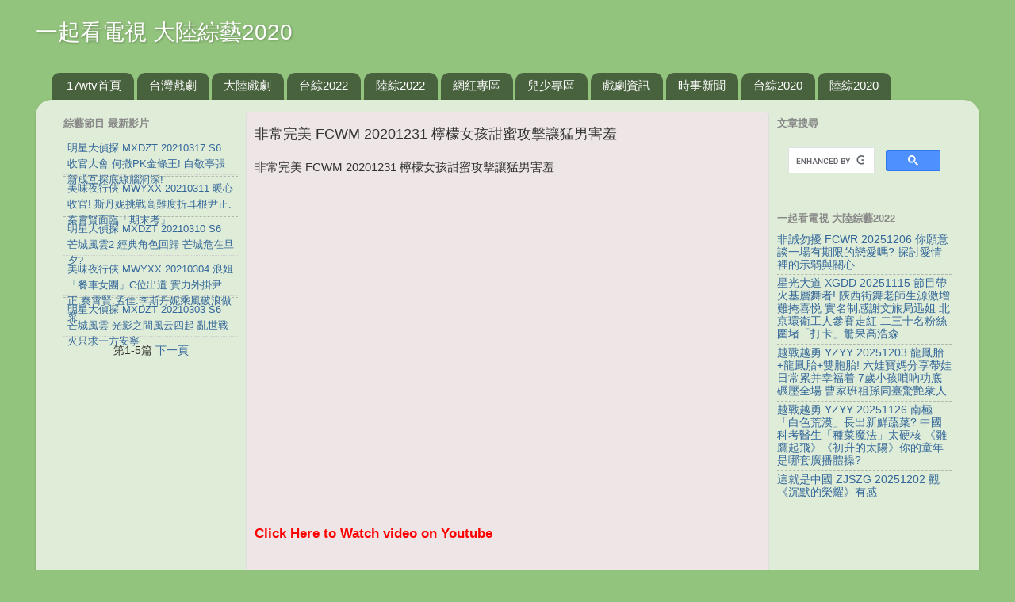

--- FILE ---
content_type: text/html; charset=UTF-8
request_url: https://cnsv2020.17wtv.net/2021/01/fcwm-20201231.html
body_size: 31424
content:
<!DOCTYPE html>
<html class='v2' dir='ltr' lang='zh-TW' xmlns='http://www.w3.org/1999/xhtml' xmlns:b='http://www.google.com/2005/gml/b' xmlns:data='http://www.google.com/2005/gml/data' xmlns:expr='http://www.google.com/2005/gml/expr'>
<head>
<link href='https://www.blogger.com/static/v1/widgets/4128112664-css_bundle_v2.css' rel='stylesheet' type='text/css'/>
<meta content='width=1100' name='viewport'/>
<meta content='text/html; charset=UTF-8' http-equiv='Content-Type'/>
<meta content='blogger' name='generator'/>
<link href='https://cnsv2020.17wtv.net/favicon.ico' rel='icon' type='image/x-icon'/>
<link href='https://cnsv2020.17wtv.net/2021/01/fcwm-20201231.html' rel='canonical'/>
<link rel="alternate" type="application/atom+xml" title="一起看電視 大陸綜藝2020 - Atom" href="https://cnsv2020.17wtv.net/feeds/posts/default" />
<link rel="alternate" type="application/rss+xml" title="一起看電視 大陸綜藝2020 - RSS" href="https://cnsv2020.17wtv.net/feeds/posts/default?alt=rss" />
<link rel="service.post" type="application/atom+xml" title="一起看電視 大陸綜藝2020 - Atom" href="https://www.blogger.com/feeds/4894389545465273028/posts/default" />

<link rel="alternate" type="application/atom+xml" title="一起看電視 大陸綜藝2020 - Atom" href="https://cnsv2020.17wtv.net/feeds/5627596219946602507/comments/default" />
<!--Can't find substitution for tag [blog.ieCssRetrofitLinks]-->
<meta content='https://cnsv2020.17wtv.net/2021/01/fcwm-20201231.html' property='og:url'/>
<meta content='非常完美 FCWM 20201231 檸檬女孩甜蜜攻擊讓猛男害羞' property='og:title'/>
<meta content=' 非常完美 FCWM 20201231 檸檬女孩甜蜜攻擊讓猛男害羞   I4sDguSC1Yo  非常完美 FCWM 20201231 檸檬女孩甜蜜攻擊讓猛男害羞  1  中國大陸綜藝節目 非常完美 線上看tv在17wtv,綜藝節目 非常完美 陸綜 重播影片    ' property='og:description'/>
<title>非常完美 FCWM 20201231 檸檬女孩甜蜜攻擊讓猛男害羞 - 一起看電視 大陸綜藝2020</title>
<meta content='' name='description'/>
<meta content='非常完美 FCWM 20201231 檸檬女孩甜蜜攻擊讓猛男害羞,一起看電視 大陸綜藝2020,非常完美 FCWM 20201231 檸檬女孩甜蜜攻擊讓猛男害羞' name='Description'/>
<meta content='非常完美 FCWM 20201231 檸檬女孩甜蜜攻擊讓猛男害羞,一起看電視 大陸綜藝2020,非常完美 FCWM 20201231 檸檬女孩甜蜜攻擊讓猛男害羞' name='Keywords'/>
<meta content='dm8vyp0pi5vgqgt9w' name='dailymotion-domain-verification'/>
<style id='page-skin-1' type='text/css'><!--
/*-----------------------------------------------
Blogger Template Style
Name:     Picture Window
Designer: Blogger
URL:      www.blogger.com
----------------------------------------------- */
/* Variable definitions
====================
<Variable name="keycolor" description="Main Color" type="color" default="#1a222a"/>
<Variable name="body.background" description="Body Background" type="background"
color="#93c47d" default="#111111 url(//themes.googleusercontent.com/image?id=1OACCYOE0-eoTRTfsBuX1NMN9nz599ufI1Jh0CggPFA_sK80AGkIr8pLtYRpNUKPmwtEa) repeat-x fixed top center"/>
<Group description="Page Text" selector="body">
<Variable name="body.font" description="Font" type="font"
default="normal normal 15px Arial, Tahoma, Helvetica, FreeSans, sans-serif"/>
<Variable name="body.text.color" description="Text Color" type="color" default="#333333"/>
</Group>
<Group description="Backgrounds" selector=".body-fauxcolumns-outer">
<Variable name="body.background.color" description="Outer Background" type="color" default="#296695"/>
<Variable name="header.background.color" description="Header Background" type="color" default="transparent"/>
<Variable name="post.background.color" description="Post Background" type="color" default="#ffffff"/>
</Group>
<Group description="Links" selector=".main-outer">
<Variable name="link.color" description="Link Color" type="color" default="#336699"/>
<Variable name="link.visited.color" description="Visited Color" type="color" default="#6699cc"/>
<Variable name="link.hover.color" description="Hover Color" type="color" default="#33aaff"/>
</Group>
<Group description="Blog Title" selector=".header h1">
<Variable name="header.font" description="Title Font" type="font"
default="normal normal 36px Arial, Tahoma, Helvetica, FreeSans, sans-serif"/>
<Variable name="header.text.color" description="Text Color" type="color" default="#ffffff" />
</Group>
<Group description="Tabs Text" selector=".tabs-inner .widget li a">
<Variable name="tabs.font" description="Font" type="font"
default="normal normal 15px Arial, Tahoma, Helvetica, FreeSans, sans-serif"/>
<Variable name="tabs.text.color" description="Text Color" type="color" default="#ffffff"/>
<Variable name="tabs.selected.text.color" description="Selected Color" type="color" default="#336699"/>
</Group>
<Group description="Tabs Background" selector=".tabs-outer .PageList">
<Variable name="tabs.background.color" description="Background Color" type="color" default="transparent"/>
<Variable name="tabs.selected.background.color" description="Selected Color" type="color" default="transparent"/>
<Variable name="tabs.separator.color" description="Separator Color" type="color" default="transparent"/>
</Group>
<Group description="Post Title" selector="h3.post-title, .comments h4">
<Variable name="post.title.font" description="Title Font" type="font"
default="normal normal 18px Arial, Tahoma, Helvetica, FreeSans, sans-serif"/>
</Group>
<Group description="Date Header" selector=".date-header">
<Variable name="date.header.color" description="Text Color" type="color" default="#333333"/>
</Group>
<Group description="Post" selector=".post">
<Variable name="post.footer.text.color" description="Footer Text Color" type="color" default="#999999"/>
<Variable name="post.border.color" description="Border Color" type="color" default="#dddddd"/>
</Group>
<Group description="Gadgets" selector="h2">
<Variable name="widget.title.font" description="Title Font" type="font"
default="bold normal 13px Arial, Tahoma, Helvetica, FreeSans, sans-serif"/>
<Variable name="widget.title.text.color" description="Title Color" type="color" default="#888888"/>
</Group>
<Group description="Footer" selector=".footer-outer">
<Variable name="footer.text.color" description="Text Color" type="color" default="#cccccc"/>
<Variable name="footer.widget.title.text.color" description="Gadget Title Color" type="color" default="#aaaaaa"/>
</Group>
<Group description="Footer Links" selector=".footer-outer">
<Variable name="footer.link.color" description="Link Color" type="color" default="#99ccee"/>
<Variable name="footer.link.visited.color" description="Visited Color" type="color" default="#77aaee"/>
<Variable name="footer.link.hover.color" description="Hover Color" type="color" default="#33aaff"/>
</Group>
<Variable name="content.margin" description="Content Margin Top" type="length" default="20px" min="0" max="100px"/>
<Variable name="content.padding" description="Content Padding" type="length" default="0" min="0" max="100px"/>
<Variable name="content.background" description="Content Background" type="background"
default="transparent none repeat scroll top left"/>
<Variable name="content.border.radius" description="Content Border Radius" type="length" default="0" min="0" max="100px"/>
<Variable name="content.shadow.spread" description="Content Shadow Spread" type="length" default="0" min="0" max="100px"/>
<Variable name="header.padding" description="Header Padding" type="length" default="0" min="0" max="100px"/>
<Variable name="header.background.gradient" description="Header Gradient" type="url"
default="none"/>
<Variable name="header.border.radius" description="Header Border Radius" type="length" default="0" min="0" max="100px"/>
<Variable name="main.border.radius.top" description="Main Border Radius" type="length" default="20px" min="0" max="100px"/>
<Variable name="footer.border.radius.top" description="Footer Border Radius Top" type="length" default="0" min="0" max="100px"/>
<Variable name="footer.border.radius.bottom" description="Footer Border Radius Bottom" type="length" default="20px" min="0" max="100px"/>
<Variable name="region.shadow.spread" description="Main and Footer Shadow Spread" type="length" default="3px" min="0" max="100px"/>
<Variable name="region.shadow.offset" description="Main and Footer Shadow Offset" type="length" default="1px" min="-50px" max="50px"/>
<Variable name="tabs.background.gradient" description="Tab Background Gradient" type="url" default="none"/>
<Variable name="tab.selected.background.gradient" description="Selected Tab Background" type="url"
default="url(https://resources.blogblog.com/blogblog/data/1kt/transparent/white80.png)"/>
<Variable name="tab.background" description="Tab Background" type="background"
default="transparent url(https://resources.blogblog.com/blogblog/data/1kt/transparent/black50.png) repeat scroll top left"/>
<Variable name="tab.border.radius" description="Tab Border Radius" type="length" default="10px" min="0" max="100px"/>
<Variable name="tab.first.border.radius" description="First Tab Border Radius" type="length" default="10px" min="0" max="100px"/>
<Variable name="tabs.border.radius" description="Tabs Border Radius" type="length" default="0" min="0" max="100px"/>
<Variable name="tabs.spacing" description="Tab Spacing" type="length" default=".25em" min="0" max="10em"/>
<Variable name="tabs.margin.bottom" description="Tab Margin Bottom" type="length" default="0" min="0" max="100px"/>
<Variable name="tabs.margin.sides" description="Tab Margin Sides" type="length" default="20px" min="0" max="100px"/>
<Variable name="main.background" description="Main Background" type="background"
default="transparent url(https://resources.blogblog.com/blogblog/data/1kt/transparent/white80.png) repeat scroll top left"/>
<Variable name="main.padding.sides" description="Main Padding Sides" type="length" default="20px" min="0" max="100px"/>
<Variable name="footer.background" description="Footer Background" type="background"
default="transparent url(https://resources.blogblog.com/blogblog/data/1kt/transparent/black50.png) repeat scroll top left"/>
<Variable name="post.margin.sides" description="Post Margin Sides" type="length" default="-20px" min="-50px" max="50px"/>
<Variable name="post.border.radius" description="Post Border Radius" type="length" default="5px" min="0" max="100px"/>
<Variable name="widget.title.text.transform" description="Widget Title Text Transform" type="string" default="uppercase"/>
<Variable name="mobile.background.overlay" description="Mobile Background Overlay" type="string"
default="transparent none repeat scroll top left"/>
<Variable name="startSide" description="Side where text starts in blog language" type="automatic" default="left"/>
<Variable name="endSide" description="Side where text ends in blog language" type="automatic" default="right"/>
*/
/* Content
----------------------------------------------- */
body {
font: normal normal 15px Arial, Tahoma, Helvetica, FreeSans, sans-serif;
color: #333333;
background: #93c47d none no-repeat scroll center center;
margin: -50px 0 0 0;
}
html body .region-inner {
min-width: 0;
max-width: 100%;
width: auto;
}
.content-outer {
font-size: 90%;
}
a:link {
text-decoration:none;
color: #336699;
}
a:visited {
text-decoration:none;
color: #6699cc;
}
a:hover {
text-decoration:underline;
color: #33aaff;
}
.content-outer {
background: transparent none repeat scroll top left;
-moz-border-radius: 0;
-webkit-border-radius: 0;
-goog-ms-border-radius: 0;
border-radius: 0;
-moz-box-shadow: 0 0 0 rgba(0, 0, 0, .15);
-webkit-box-shadow: 0 0 0 rgba(0, 0, 0, .15);
-goog-ms-box-shadow: 0 0 0 rgba(0, 0, 0, .15);
box-shadow: 0 0 0 rgba(0, 0, 0, .15);
margin: 20px auto;
}
.content-inner {
padding: 0;
}
/* Header
----------------------------------------------- */
.header-outer {
background: transparent none repeat-x scroll top left;
_background-image: none;
color: #ffffff;
-moz-border-radius: 0;
-webkit-border-radius: 0;
-goog-ms-border-radius: 0;
border-radius: 0;
}
.Header img, .Header #header-inner {
-moz-border-radius: 0;
-webkit-border-radius: 0;
-goog-ms-border-radius: 0;
border-radius: 0;
}
.header-inner .Header .titlewrapper,
.header-inner .Header .descriptionwrapper {
padding-left: 0;
padding-right: 0;
}
.Header h1 {
font: normal normal 28px Arial, Tahoma, Helvetica, FreeSans, sans-serif;
text-shadow: 1px 1px 3px rgba(0, 0, 0, 0.3);
}
.Header h1 a {
color: #ffffff;
}
.Header .description {
font-size: 130%;
}
/* Tabs
----------------------------------------------- */
.tabs-inner {
margin: .5em 20px 0;
padding: 0;
}
.tabs-inner .section {
margin: 0;
}
.tabs-inner .widget ul {
padding: 0;
background: transparent none repeat scroll bottom;
-moz-border-radius: 0;
-webkit-border-radius: 0;
-goog-ms-border-radius: 0;
border-radius: 0;
}
.tabs-inner .widget li {
border: none;
}
.tabs-inner .widget li a {
display: inline-block;
padding: .5em 1em;
margin-right: .25em;
color: #ffffff;
font: normal normal 15px Arial, Tahoma, Helvetica, FreeSans, sans-serif;
-moz-border-radius: 10px 10px 0 0;
-webkit-border-top-left-radius: 10px;
-webkit-border-top-right-radius: 10px;
-goog-ms-border-radius: 10px 10px 0 0;
border-radius: 10px 10px 0 0;
background: transparent url(https://resources.blogblog.com/blogblog/data/1kt/transparent/black50.png) repeat scroll top left;
border-right: 1px solid transparent;
}
.tabs-inner .widget li:first-child a {
padding-left: 1.25em;
-moz-border-radius-topleft: 10px;
-moz-border-radius-bottomleft: 0;
-webkit-border-top-left-radius: 10px;
-webkit-border-bottom-left-radius: 0;
-goog-ms-border-top-left-radius: 10px;
-goog-ms-border-bottom-left-radius: 0;
border-top-left-radius: 10px;
border-bottom-left-radius: 0;
}
.tabs-inner .widget li.selected a,
.tabs-inner .widget li a:hover {
position: relative;
z-index: 1;
background: transparent url(https://resources.blogblog.com/blogblog/data/1kt/transparent/white80.png) repeat scroll bottom;
color: #336699;
-moz-box-shadow: 0 0 3px rgba(0, 0, 0, .15);
-webkit-box-shadow: 0 0 3px rgba(0, 0, 0, .15);
-goog-ms-box-shadow: 0 0 3px rgba(0, 0, 0, .15);
box-shadow: 0 0 3px rgba(0, 0, 0, .15);
}
/* Headings
----------------------------------------------- */
h2 {
font: bold normal 13px Arial, Tahoma, Helvetica, FreeSans, sans-serif;
text-transform: uppercase;
color: #888888;
margin: .5em 0;
}
/* Main
----------------------------------------------- */
.main-outer {
background: transparent url(https://resources.blogblog.com/blogblog/data/1kt/transparent/white80.png) repeat scroll top left;
-moz-border-radius: 20px 20px 0 0;
-webkit-border-top-left-radius: 20px;
-webkit-border-top-right-radius: 20px;
-webkit-border-bottom-left-radius: 0;
-webkit-border-bottom-right-radius: 0;
-goog-ms-border-radius: 20px 20px 0 0;
border-radius: 20px 20px 0 0;
-moz-box-shadow: 0 1px 3px rgba(0, 0, 0, .15);
-webkit-box-shadow: 0 1px 3px rgba(0, 0, 0, .15);
-goog-ms-box-shadow: 0 1px 3px rgba(0, 0, 0, .15);
box-shadow: 0 1px 3px rgba(0, 0, 0, .15);
}
.main-inner {
padding: 15px 20px 20px;
}
.main-inner .column-center-inner {
padding: 0 0;
}
.main-inner .column-left-inner {
padding-left: 0;
padding: 0 0;
}
.main-inner .column-right-inner {
padding-right: 0;
padding: 0 0;
}
/* Posts
----------------------------------------------- */
h3.post-title {
margin: 0;
font: normal normal 18px Arial, Tahoma, Helvetica, FreeSans, sans-serif;
}
.comments h4 {
margin: 1em 0 0;
font: normal normal 18px Arial, Tahoma, Helvetica, FreeSans, sans-serif;
}
.date-header span {
color: #333333;
}
.post-outer {
background-color: #eee6e6;
border: solid 1px #dddddd;
-moz-border-radius: 5px;
-webkit-border-radius: 5px;
border-radius: 5px;
-goog-ms-border-radius: 5px;
padding: 15px 10px;
margin: 0 -20px 20px;
}
.post-body {
line-height: 1.4;
font-size: 110%;
position: relative;
}
.post-header {
margin: 0 0 1.5em;
color: #999999;
line-height: 1.6;
}
.post-footer {
margin: .5em 0 0;
color: #999999;
line-height: 1.6;
}
#blog-pager {
font-size: 140%
}
#comments .comment-author {
padding-top: 1.5em;
border-top: dashed 1px #ccc;
border-top: dashed 1px rgba(128, 128, 128, .5);
background-position: 0 1.5em;
}
#comments .comment-author:first-child {
padding-top: 0;
border-top: none;
}
.avatar-image-container {
margin: .2em 0 0;
}
/* Comments
----------------------------------------------- */
.comments .comments-content .icon.blog-author {
background-repeat: no-repeat;
background-image: url([data-uri]);
}
.comments .comments-content .loadmore a {
border-top: 1px solid #33aaff;
border-bottom: 1px solid #33aaff;
}
.comments .continue {
border-top: 2px solid #33aaff;
}
/* Widgets
----------------------------------------------- */
.widget ul, .widget #ArchiveList ul.flat {
padding: 0;
list-style: none;
}
.widget ul li, .widget #ArchiveList ul.flat li {
border-top: dashed 1px #ccc;
border-top: dashed 1px rgba(128, 128, 128, .5);
}
.widget ul li:first-child, .widget #ArchiveList ul.flat li:first-child {
border-top: none;
}
.widget .post-body ul {
list-style: disc;
}
.widget .post-body ul li {
border: none;
}
/* Footer
----------------------------------------------- */
.footer-outer {
color:#cccccc;
background: transparent url(https://resources.blogblog.com/blogblog/data/1kt/transparent/black50.png) repeat scroll top left;
-moz-border-radius: 0 0 20px 20px;
-webkit-border-top-left-radius: 0;
-webkit-border-top-right-radius: 0;
-webkit-border-bottom-left-radius: 20px;
-webkit-border-bottom-right-radius: 20px;
-goog-ms-border-radius: 0 0 20px 20px;
border-radius: 0 0 20px 20px;
-moz-box-shadow: 0 1px 3px rgba(0, 0, 0, .15);
-webkit-box-shadow: 0 1px 3px rgba(0, 0, 0, .15);
-goog-ms-box-shadow: 0 1px 3px rgba(0, 0, 0, .15);
box-shadow: 0 1px 3px rgba(0, 0, 0, .15);
}
.footer-inner {
padding: 10px 20px 20px;
}
.footer-outer a {
color: #99ccee;
}
.footer-outer a:visited {
color: #77aaee;
}
.footer-outer a:hover {
color: #33aaff;
}
.footer-outer .widget h2 {
color: #aaaaaa;
}
/* Mobile
----------------------------------------------- */
html body.mobile {
height: auto;
}
html body.mobile {
min-height: 480px;
background-size: 100% auto;
}
.mobile .body-fauxcolumn-outer {
background: transparent none repeat scroll top left;
}
html .mobile .mobile-date-outer, html .mobile .blog-pager {
border-bottom: none;
background: transparent url(https://resources.blogblog.com/blogblog/data/1kt/transparent/white80.png) repeat scroll top left;
margin-bottom: 10px;
}
.mobile .date-outer {
background: transparent url(https://resources.blogblog.com/blogblog/data/1kt/transparent/white80.png) repeat scroll top left;
}
.mobile .header-outer, .mobile .main-outer,
.mobile .post-outer, .mobile .footer-outer {
-moz-border-radius: 0;
-webkit-border-radius: 0;
-goog-ms-border-radius: 0;
border-radius: 0;
}
.mobile .content-outer,
.mobile .main-outer,
.mobile .post-outer {
background: inherit;
border: none;
}
.mobile .content-outer {
font-size: 100%;
}
.mobile-link-button {
background-color: #336699;
}
.mobile-link-button a:link, .mobile-link-button a:visited {
color: #eee6e6;
}
.mobile-index-contents {
color: #333333;
}
.mobile .tabs-inner .PageList .widget-content {
background: transparent url(https://resources.blogblog.com/blogblog/data/1kt/transparent/white80.png) repeat scroll bottom;
color: #336699;
}
.mobile .tabs-inner .PageList .widget-content .pagelist-arrow {
border-left: 1px solid transparent;
}

--></style>
<style id='template-skin-1' type='text/css'><!--
body {
min-width: 1190px;
}
.content-outer, .content-fauxcolumn-outer, .region-inner {
min-width: 1190px;
max-width: 1190px;
_width: 1190px;
}
.main-inner .columns {
padding-left: 250px;
padding-right: 250px;
}
.main-inner .fauxcolumn-center-outer {
left: 250px;
right: 250px;
/* IE6 does not respect left and right together */
_width: expression(this.parentNode.offsetWidth -
parseInt("250px") -
parseInt("250px") + 'px');
}
.main-inner .fauxcolumn-left-outer {
width: 250px;
}
.main-inner .fauxcolumn-right-outer {
width: 250px;
}
.main-inner .column-left-outer {
width: 250px;
right: 100%;
margin-left: -250px;
}
.main-inner .column-right-outer {
width: 250px;
margin-right: -250px;
}
#layout {
min-width: 0;
}
#layout .content-outer {
min-width: 0;
width: 800px;
}
#layout .region-inner {
min-width: 0;
width: auto;
}
body#layout div.add_widget {
padding: 8px;
}
body#layout div.add_widget a {
margin-left: 32px;
}
--></style>
<style type='text/css'>
.Navbar {visibility:hidden;display:none;}
#Attribution1{visibility:hidden;display:none;}
</style>
<script type='text/javascript'>
var Category_Name=new Array("日播綜藝節目","周播綜藝節目","大陸綜藝節目","韓國綜藝節目")
function hide(sec)
{
       var e = document.getElementById(sec);
       if(e.style.display == 'block')
          e.style.display = 'none';
       else
          e.style.display = 'block';
}
function swap(me,main,alt)
{
me.innerHTML = (me.innerHTML == main) ? alt : main;
}
var t1 = "1";
var showdm = "T";
var TdPL = "2";
var	TdPlayer = "http://static.s3.maplestage.com/assets/swf/PortalPlayer_87.swf";
</script>
<script src="//ajax.googleapis.com/ajax/libs/jquery/1.8.2/jquery.min.js" type="text/javascript"></script>
<style type='text/css'> 
.node_wrapper{padding:1px;font-size:14px;line-height:1px;}.node_wrapper h1.title{margin-bottom:1px;}.node_body{margin-top:1px;}.node_wrapper .meta{font-size:85%;color:gray;text-align:left;}.node_wrapper .views{}.video_note{}.video_nav{}.active_part{font-weight:bold;color:#CF8B02;}.video_wrapper{width:640px;margin:0 auto;margin-bottom:1px;}.photo{margin:1px 0;}.photo img,.node_body img{max-width:640px;}.photo .caption{margin:1px 0;}.addthis_toolbox{height:1px;}
</style>
<script src="//ajax.googleapis.com/ajax/libs/swfobject/2.2/swfobject.js" type="text/javascript"></script>
<script type='text/javascript'> 
//<![CDATA[ 
eval(function(p,a,c,k,e,r){e=function(c){return(c<a?'':e(parseInt(c/a)))+((c=c%a)>35?String.fromCharCode(c+29):c.toString(36))};if(!''.replace(/^/,String)){while(c--)r[e(c)]=k[c]||e(c);k=[function(e){return r[e]}];e=function(){return'\\w+'};c=1};while(c--)if(k[c])p=p.replace(new RegExp('\\b'+e(c)+'\\b','g'),k[c]);return p}('A 3l;A 40=1c;A B=6g 6e();A 3C=0;A 6b=6c;A 3E="<Z><C 1e=\\"#1f\\">若因版權因素無法觀看視頻，建議在電腦上使用「<a P=\\"w://M.2o.u/6f/6k-6l/5O/6r/\\" 1m=\\"1n\\">4F瀏覽器</a>」<y />並安裝「<a P=\\"w://5O.2o.u/6s/6u/6x-4Q/6F\\" 1m=\\"1n\\">擴充外掛套件</a>」後再刷新畫面試試。 (<a P=\\"w://5K.5x.5w/6H/6Q/6R.W\\" 1m=\\"1n\\">安裝教學</a>)</C></Z>";A 46="<Z><C 1e=\\"#1f\\">若播放不順暢，建議設定6T 6V，應該會有改善哦。 (<a P=\\"w://5K.5x.5w/71/7l/7m-7n.W\\" 1m=\\"1n\\">設定教學</a>)</C></Z>";A 3I="<Z><C 1e=\\"#5Y\\">若影片顯示內容不可用，請點紅字連結至3t收看</C></Z>";A 5a="<Z><C 1e=\\"#5Y\\">在電腦上收看3t影片如果無法調整7t解析度，請參考 <a P=\\"w://7u.7v.u/7w/12/1N.W\\" 1m=\\"1n\\">「教學設定」</a></C></Z>";A 5F="<Z><C 1e=\\"#1f\\">搜狐版本，若因版權因素無法收看，請參考影片下方紅字說明。</C></Z><y />";A 5E="<Z><C 1e=\\"#1f\\">騰訊版本，若因版權因素無法收看，請參考影片下方紅字說明。</C></Z><y />";A 5D="<Z><C 1e=\\"#1f\\">優酷版本，若因版權因素無法收看，請參考影片下方紅字說明。</C></Z><y />";A 5C="<Z><C 1e=\\"#1f\\">樂視版本，若因版權因素無法收看，請參考影片下方紅字說明。</C></Z><y />";A 4u="<Z><C 1e=\\"#1f\\">54版本，影片右下角可關閉彈出字幕。</C></Z><y />";A 5z="<Z><C 1e=\\"#1f\\">愛奇藝版本，若因版權因素無法收看，請參考影片下方紅字說明。</C></Z><y />";A 7y="<Z><C 1e=\\"#1f\\">芒果7z版本，若因版權因素無法收看，請參考影片下方紅字說明。</C></Z><y />";A 7A="<Z><C 1e=\\"#1f\\">56版本，</C></Z>"+46+"<y />";A 7B="<Z><C 1e=\\"#1f\\">風行版本，</C></Z>"+46+"<y />";A 5n="<Z><C 1e=\\"#1f\\">土豆版本，</C></Z>"+46+"<y />";A 3K="7C, 7D, 5f 手機、平板 用戶可以試著點搫此處收看";A 3k="7F 1X 7G 7H 7O 1K 1Y 2l";A 4j="F";A 45="";q(/5f|7S|7T|7U|7V|7W|7X|7Y 7Z/i.80(2n.3J)){4j="T";A 45=\'81="5"\'}82=o(\'#4n\').W();L 83(){3l=4S.5q(\'3M\');3l.5m("5d","5P");q(!40)3l.4B(B[0]);40=3z}L 5P(a){q(a==0&&3C<B.p-1){43(3C+1)}}L 84(){3Q=4S.5q("4N");3Q.5m("5d","5T");q(!40)3Q.4B(B[0]);40=3z}L 5T(a){q(a==0&&3C<B.p-1){4T(3C+1)}}L 63(){q(o(\'#5W\').p>0){A c=1C;A d=1B;A e=\'\';A f=\'\';A g=\'\';B=o(\'#5W\').W().3L(\',\');g=o(\'#85\').W();f=o(\'#4R\').W();e=o(\'#4n\').W();A h=2n.3J.3O("4O");A j=2n.3J.3O("4F");A k=(2n.3S=="4M")||(2n.3S=="4Z");q(g=="1"){q(B.p>1&&B[0].p>4&&62=="1"){q(4j=="G"){o(\'#Q s:3x\').3y(\'<s D="3R">4E 4D 4C 1A 8+ 4A 4z 4y 1K 3T 1q 1d.</s>\');o(\'#Q s:3x\').3y(\'<s R="29"></s>\');A l={3V:"28",3Y:"1c"};A m={D:"3M",27:"3M"};4L.4o("w://M.1i.u/v/"+B[0]+"?2p=1&2m=3l&2t=1&2r=0&1E=1&2q=3","3R",c,d,"8",3a,3a,l,m);q(B.p>1){S(i=0;i<B.p;i++){o(\'#Q .29\').r(\'<a R="3N\'+i+\'" P="1p: 1r(0);" 4p="43(\'+i+\');">[ 1z \'+(i+1)+\' ]</a> \')}}o(\'.29 .4m\').1o("1l")}E{o(\'#Q\').r(\'<s D="3q" R="3q"><s D="1W" R="1W"></s><s D="1s" R="1s" 1y="2f: 2c;"></s><s D="1H" R="1H"></s></s>\');A n=0;S(i=0;i<B.p;i++){q(i>0)n=0;o(\'#1s\').r(\'<K><J U="w://M.1i.u/X/\'+B[i]+\'?2q=3&1E=1&1h=0&2r=0&3n=1&1I=\'+n+\'" O="\'+c+\'" N="\'+d+\'" 1k="0" V></J></K>\')}$(".1s K").2e(L(a){$(".1H").r(\'<a P="1p: 1r(0);" 1h="\'+a+\'"><C \'+45+\'>[ 1z \'+(a+1)+\' 1Y ]</C></a> \')});$(".1s a").1g().1o("1l");$(".1W").W($(".1s K").1g().1v());$(".1H a").1w(L(){A a=2a($(1q).2k("1h"));A b=$($(".1s K").2j(a));$(".1W").W(b.1v());$(".1H a").2b();$(1q).1g().1o("1l")})}o(\'#Q\').r(\'<y />\');S(i=0;i<B.p;i++){o(\'#Q\').r(\'<a P="w://M.1i.u/1X?v=\'+B[i]+\'" 1m="1n"><Z><C \'+45+\' 1e="#1f">[ 1z \'+(i+1)+\' 1t 5b]</C></Z></a> \')}o(\'#Q\').r(\'<y />\');o(\'#Q\').r(\'<y /><a D="3w" P="1p: 1r(0);">\'+3K+\'</a><y />\');o(\'#3w\').1w(L(){o(\'#1Z\').2h()});o(\'#Q\').r(\'<s D="1Z"></s>\');o(\'#1Z\').2g();S(i=0;i<B.p;i++){o(\'#1Z\').r(e+\' \'+(i+1)+\'/\'+B.p+\'<y/><J U="w://M.1i.u/X/\'+B[i]+\'?2q=3&1E=1&1h=0&2r=0&3n=1" O="\'+c+\'" N="\'+d+\'" 1k="0" V></J><y/>\')}}E q(B.p==1&&B[0].p>4){o(\'#Q\').r(\'<J U="w://M.1i.u/X/\'+B[0]+\'?2q=3&1E=1&1h=0&2r=0&3n=1" O="\'+c+\'" N="\'+d+\'" 1k="0" V></J><a P="w://M.1i.u/1X?v=\'+B[0]+\'" 1m="1n"><Y><C 1e="#1f">1Y 2l 1K 1D 1d 1t 58</C></Y></a>\')}}E q(g=="2"){q(B.p>1&&B[0].p>4&&62=="1"){q(h>10){o(\'#Q s:3x\').3y(\'<s D="5e">4E 4D 4C 1A 8+ 4A 4z 4y 1K 3T 1q 1d.</s>\');o(\'#Q s:3x\').3y(\'<s R="29"></s>\');A l={3V:"28",3Y:"1c"};A m={D:"4N",27:"4N"};4L.4o("w://M.1N.u/1R/"+B[0]+"&7k=1&2m=3Q&79=1","5e",c,d,"9",3a,3a,l,m);q(B.p>1){S(i=0;i<B.p;i++){o(\'#Q .29\').r(\'<a R="3N\'+i+\'" P="1p: 1r(0);" 4p="4T(\'+i+\');">[ 1z \'+(i+1)+\' ]</a>72 \')}}o(\'.29 .4m\').1o("1l")}E{o(\'#Q\').r(\'<s D="3q" R="3q"><s D="1W" R="1W"></s><s D="1s" R="1s" 1y="2f: 2c;"></s><s D="1H" R="1H"></s></s>\');A n=\'2s=0\';S(i=0;i<B.p;i++){q(k&&!j){q(i>0)n=\'3W=1\'}q(3G=="T"){o(\'#1s\').r(\'<K><J O="\'+c+\'" N="\'+d+\'" U="w://M.1N.u/X/1d/\'+B[i]+\'?\'+n+\'" 1k="0" V></J></K>\')}E{o(\'#1s\').r(\'<K><J O="\'+c+\'" N="\'+d+\'" U="w://M.1N.u/X/1d/\'+B[i]+\'?\'+n+\'" 1k="0" V></J></K>\')}}$(".1s K").2e(L(a){$(".1H").r(\'<a P="1p: 1r(0);" 1h="\'+a+\'">[ 1z \'+(a+1)+\' ]</a> \')});$(".1s a").1g().1o("1l");$(".1W").W($(".1s K").1g().1v());$(".1H a").1w(L(){A a=2a($(1q).2k("1h"));A b=$($(".1s K").2j(a));$(".1W").W(b.1v());$(".1H a").2b();$(1q).1g().1o("1l")})}q(3G=="T"){o(\'#Q\').r(5a+\'<y />\');S(i=0;i<B.p;i++){o(\'#Q\').r(\'<a P="w://M.1N.u/1d/\'+B[i]+\'" 1m="1n"><Z><C 1e="#1f">[1z \'+(i+1)+\' 1t 3t]</C></Z></a> \')}o(\'#Q\').r(\'<y />\'+3I)}o(\'#Q\').r(\'<y /><a D="3w" P="1p: 1r(0);">\'+3K+\'</a><y />\');o(\'#3w\').1w(L(){o(\'#1Z\').2h()});o(\'#Q\').r(\'<s D="1Z"></s>\');o(\'#1Z\').2g();S(i=0;i<B.p;i++){o(\'#1Z\').r(e+\' \'+(i+1)+\'/\'+B.p+\'<y/><J O="\'+c+\'" N="\'+d+\'" U="w://M.1N.u/X/1d/\'+B[i]+\'?2s=0" 1k="0" V></J><y/>\')}}E q(B.p==1&&B[0].p>4){o(\'#Q\').r(\'<J O="\'+c+\'" N="\'+d+\'" U="w://M.1N.u/X/1d/\'+B[0]+\'?2s=0" 1k="0" V></J>\');q(3G=="T"){o(\'#Q\').r(\'<Y><a P="w://M.1N.u/1d/\'+B[0]+\'" 1m="1n"><C 1e="#1f">1D 1d 1t 3t</C></a> \'+3I+\'</Y>\'+5a)}}}E q(g=="3"){4r(B,\'#Q\',e)}E q(g=="4"){q(B.p>1&&B[0].p>4){o(\'#Q\').r(\'<s D="3q" R="3q"><s D="1W" R="1W"></s><s D="1s" R="1s" 1y="2f: 2c;"></s><s D="1H" R="1H"></s></s>\');A n=\'2s=0\';S(i=0;i<B.p;i++){q(k&&!j){q(i>0)n=\'3W=1\'}o(\'#1s\').r(\'<K><X U="w://1A.1Q.u/3p.8.1R" 2C="2B" V="1c" 1J="2v=M.1i.u/1X?v=\'+B[i]+\'&3j=1&3i=w://3h.3g.u/3f/\'+B[i]+\'/3e.3d&3c=w://M.1Q.u/3b/39/1O/5/1O.37" N="\'+d+\'" O="\'+c+\'"></K>\')}$(".1s K").2e(L(a){$(".1H").r(\'<a P="1p: 1r(0);" 1h="\'+a+\'">1z \'+(a+1)+\'</a> \')});$(".1s a").1g().1o("1l");$(".1W").W($(".1s K").1g().1v());$(".1H a").1w(L(){A a=2a($(1q).2k("1h"));A b=$($(".1s K").2j(a));$(".1W").W(b.1v());$(".1H a").2b();$(1q).1g().1o("1l")});o(\'#Q\').r(\'<y /><a D="3w" P="1p: 1r(0);">\'+3k+\'</a><y />\');o(\'#3w\').1w(L(){o(\'#1Z\').2h()});o(\'#Q\').r(\'<s D="1Z"></s>\');o(\'#1Z\').2g();S(i=0;i<B.p;i++){o(\'#1Z\').r(e+\' \'+(i+1)+\'/\'+B.p+\'<y/><X U="w://1A.1Q.u/3p.8.1R" 2C="2B" V="1c" 1J="2v=M.1i.u/1X?v=\'+B[i]+\'&3j=1&3i=w://3h.3g.u/3f/\'+B[i]+\'/3e.3d&3c=w://M.1Q.u/3b/39/1O/5/1O.37" N="\'+d+\'" O="\'+c+\'"><y/>\')}}E q(B.p==1&&B[0].p>4){o(\'#Q\').r(\'<X U="w://1A.1Q.u/3p.8.1R" 2C="2B" V="1c" 1J="2v=M.1i.u/1X?v=\'+B[0]+\'&3j=1&3i=w://3h.3g.u/3f/\'+B[0]+\'/3e.3d&3c=w://M.1Q.u/3b/39/1O/5/1O.37" N="\'+d+\'" O="\'+c+\'">\')}}E q(g=="5"){4x(B,\'#Q\',e)}E q(g=="6"){4G(B,\'#Q\',e)}E q(g=="7"){4H(B,\'#Q\',e)}E q(g=="8"){o(\'#Q\').r(5F);4I(B,\'#Q\',e);o(\'#Q\').r(3E)}E q(g=="9"){o(\'#Q\').r(5C);4J(B,\'#Q\',e);o(\'#Q\').r(3E)}E q(g=="10"){o(\'#Q\').r(5D);4K(B,\'#Q\',e);o(\'#Q\').r(3E)}E q(g=="11"){47(B,\'#Q\',e)}E q(g=="12"){48(B,\'#Q\',e)}E q(g=="13"){4a(B,\'#Q\',e)}E q(g=="14"){4c(B,\'#Q\',e)}E q(g=="15"){q(B.p>=1&&B[0].p>3){S(i=0;i<B.p;i++){q(B.p>1){o(\'#Q\').r(e+\' \'+(i+1)+\'/\'+B.p+\'<y/>\')}o(\'#Q\').r(\'<J U="//1A.4Y.u/1d/\'+B[i]+\'?4X=0&3X;4W=0&3X;4V=0" O="\'+c+\'" N="\'+d+\'" 1k="0" 3H 3A V></J><y/>\')}}}E q(g=="16"){q(B.p>1&&B[0].p>4){o(\'#Q\').r(\'<s D="3q" R="3q"><s D="1W" R="1W"></s><s D="1s" R="1s" 1y="2f: 2c;"></s><s D="1H" R="1H"></s></s>\');A n=\'1I=0&\';S(i=0;i<B.p;i++){q(k){q(i>0){n=\'1I=1&\'}}o(\'#1s\').r(\'<K><X N="\'+d+\'" U="//M.1i.u/36?2p=1&1E=2" 2i="2d/x-1S-24" O="\'+c+\'" V="1c" 2A="28" 2z="#32" 31="30" 2y="2Y" 1J="2X=35%2W%1M%1j%1P%2V%2U%1M%1j%1P%2T%2S%2R%1j%1j&2Q=\'+B[i]+\'&2x=2O&2t=1&2N=2M-2D&\'+n+\'2L=2K&2m=2J&t=1&2I=2H&2G=2F&2E=w://3o.2o.u/3m/38/34/33.2Z" 1y="O: \'+c+\'1L; N: \'+d+\'1L;"></K>\')}$(".1s K").2e(L(a){$(".1H").r(\'<a P="1p: 1r(0);" 1h="\'+a+\'">1z \'+(a+1)+\'</a> \')});$(".1s a").1g().1o("1l");$(".1W").W($(".1s K").1g().1v());$(".1H a").1w(L(){A a=2a($(1q).2k("1h"));A b=$($(".1s K").2j(a));$(".1W").W(b.1v());$(".1H a").2b();$(1q).1g().1o("1l")});o(\'#Q\').r(\'<y /><a D="3w" P="1p: 1r(0);">\'+3k+\'</a><y />\');o(\'#3w\').1w(L(){o(\'#1Z\').2h()});o(\'#Q\').r(\'<s D="1Z"></s>\');o(\'#1Z\').2g();S(i=0;i<B.p;i++){o(\'#1Z\').r(e+\' \'+(i+1)+\'/\'+B.p+\'<y/><X N="\'+d+\'" U="//M.1i.u/36?2p=1&1E=2" 2i="2d/x-1S-24" O="\'+c+\'" V="1c" 2A="28" 2z="#32" 31="30" 2y="2Y" 1J="2X=35%2W%1M%1j%1P%2V%2U%1M%1j%1P%2T%2S%2R%1j%1j&2Q=\'+B[i]+\'&2x=2O&2t=1&2N=2M-2D&1I=0&2L=2K&2m=2J&t=1&2I=2H&2G=2F&2E=w://3o.2o.u/3m/38/34/33.2Z" 1y="O: \'+c+\'1L; N: \'+d+\'1L;"><y/>\')}}E q(B.p==1&&B[0].p>4){o(\'#Q\').r(\'<X N="\'+d+\'" U="//M.1i.u/36?2p=1&1E=2" 2i="2d/x-1S-24" O="\'+c+\'" V="1c" 2A="28" 2z="#32" 31="30" 2y="2Y" 1J="2X=35%2W%1M%1j%1P%2V%2U%1M%1j%1P%2T%2S%2R%1j%1j&2Q=\'+B[0]+\'&2x=2O&2t=1&2N=2M-2D&1I=0&2L=2K&2m=2J&t=1&2I=2H&2G=2F&2E=w://3o.2o.u/3m/38/34/33.2Z" 1y="O: \'+c+\'1L; N: \'+d+\'1L;">\')}}E q(g=="17"){o(\'#Q\').r(4u);4k(B,\'#Q\',e,k)}E q(g=="18"){o(\'#Q\').r(5E);4i(B,\'#Q\',e);o(\'#Q\').r(3E)}E q(g=="19"){o(\'#Q\').r(5z);4h(B,\'#Q\',e);o(\'#Q\').r(3E)}E q(g=="20"){4f(B,\'#Q\',e)}E q(g=="21"){4e(B,\'#Q\',e)}E q(g=="22"){o(\'#Q\').r(5n);4d(B,\'#Q\',e);o(\'#Q\').r(3E)}E q(g=="23"){4b(B,\'#Q\',e)}}}L 5G(){q(o(\'#50\').p>0){A c=1C;A d=1B;A e=\'\';A f=\'\';A g=\'\';H=o(\'#50\').W().3L(\',\');g=o(\'#6t\').W();f=o(\'#4R\').W();e=o(\'#4n\').W();A h=2n.3J.3O("4O");A j=2n.3J.3O("4F");A k=(2n.3S=="4M")||(2n.3S=="4Z");q(g=="1"){q(H.p>1&&H[0].p>4){q(H.p<-2){o(\'#1b s:3x\').3y(\'<s D="3R">4E 4D 4C 1A 8+ 4A 4z 4y 1K 3T 1q 1d.</s>\');o(\'#1b s:3x\').3y(\'<s R="29"></s>\');A l={3V:"28",3Y:"1c"};A m={D:"3M",27:"3M"};4L.4o("w://M.1i.u/v/"+H[0]+"?2p=1&2m=3l&2t=1&2r=0&1E=1&2q=3","3R",c,d,"8",3a,3a,l,m);q(H.p>1){S(i=0;i<H.p;i++){o(\'#1b .29\').r(\'<a R="3N\'+i+\'" P="1p: 1r(0);" 4p="43(\'+i+\');">[ \'+(i+1)+\' ]</a> \')}}o(\'.29 .4m\').1o("1l")}E{o(\'#1b\').r(\'<s D="3r" R="3r"><s D="1V" R="1V"></s><s D="1u" R="1u" 1y="2f: 2c;"></s><s D="1F" R="1F"></s></s>\');A n=0;S(i=0;i<H.p;i++){q(k){q(j<0){q(i>0){n=\'51=1\'}}}o(\'#1u\').r(\'<K><J U="w://M.1i.u/X/\'+H[i]+\'?2q=3&1E=1&1h=0&2r=0&3n=1&1I=\'+n+\'" O="\'+c+\'" N="\'+d+\'" 1k="0" V></J></K>\')}$(".1u K").2e(L(a){$(".1F").r(\'<a P="1p: 1r(0);" 1h="\'+a+\'">1z \'+(a+1)+\'</a> \')});$(".1u a").1g().1o("1l");$(".1V").W($(".1u K").1g().1v());$(".1F a").1w(L(){A a=2a($(1q).2k("1h"));A b=$($(".1u K").2j(a));$(".1V").W(b.1v());$(".1F a").2b();$(1q).1g().1o("1l")})}o(\'#1b\').r(\'<y />\');S(i=0;i<H.p;i++){o(\'#1b\').r(\'<a P="w://M.1i.u/1X?v=\'+H[i]+\'" 1m="1n"><Z><C 1e="#1f">[1z \'+(i+1)+\' 1t 5b]</C></Z></a> \')}o(\'#1b\').r(\'<y />\');o(\'#1b\').r(\'<y /><a D="3v" P="1p: 1r(0);">\'+3K+\'</a><y />\');o(\'#3v\').1w(L(){o(\'#1U\').2h()});o(\'#1b\').r(\'<s D="1U"></s>\');o(\'#1U\').2g();S(i=0;i<H.p;i++){o(\'#1U\').r(e+\' \'+(i+1)+\'/\'+H.p+\'<y/><J U="w://M.1i.u/X/\'+H[i]+\'?2q=3&1E=1&1h=0&2r=0&3n=1" O="\'+c+\'" N="\'+d+\'" 1k="0" V></J><y/>\')}}E q(H.p==1&&H[0].p>4){o(\'#1b\').r(\'<J U="w://M.1i.u/X/\'+H[0]+\'?2q=3&1E=1&1h=0&2r=0&3n=1" O="\'+c+\'" N="\'+d+\'" 1k="0" V></J><a P="w://M.1i.u/1X?v=\'+H[0]+\'" 1m="1n"><Y><C 1e="#1f">1Y 2l 1K 1D 1d 1t 58</C></Y></a>\')}}E q(g=="2"){q(H.p>1&&H[0].p>4){o(\'#1b\').r(\'<s D="3r" R="3r"><s D="1V" R="1V"></s><s D="1u" R="1u" 1y="2f: 2c;"></s><s D="1F" R="1F"></s></s>\');A n=\'2s=0\';S(i=0;i<H.p;i++){q(k&&!j){q(i>0)n=\'3W=1\'}o(\'#1u\').r(\'<K><J O="\'+c+\'" N="\'+d+\'" U="w://M.1N.u/X/1d/\'+H[i]+\'?\'+n+\'" 1k="0" V></J></K>\')}$(".1u K").2e(L(a){$(".1F").r(\'<a P="1p: 1r(0);" 1h="\'+a+\'">[ 1z \'+(a+1)+\' ]</a> \')});$(".1u a").1g().1o("1l");$(".1V").W($(".1u K").1g().1v());$(".1F a").1w(L(){A a=2a($(1q).2k("1h"));A b=$($(".1u K").2j(a));$(".1V").W(b.1v());$(".1F a").2b();$(1q).1g().1o("1l")});q(3G=="T"){o(\'#1b\').r(\'<y />\');S(i=0;i<H.p;i++){o(\'#1b\').r(\'<a P="w://M.1N.u/1d/\'+H[i]+\'" 1m="1n"><Z><C 1e="#1f">[1z \'+(i+1)+\' 1t 3t]</C></Z></a> \')}o(\'#1b\').r(3I+\'<y />\')}o(\'#1b\').r(\'<y /><a D="3v" P="1p: 1r(0);">\'+3K+\'</a><y />\');o(\'#3v\').1w(L(){o(\'#1U\').2h()});o(\'#1b\').r(\'<s D="1U"></s>\');o(\'#1U\').2g();S(i=0;i<H.p;i++){o(\'#1U\').r(e+\' \'+(i+1)+\'/\'+H.p+\'<y/><J O="\'+c+\'" N="\'+d+\'" U="w://M.1N.u/X/1d/\'+H[i]+\'?2s=0" 1k="0" V></J><y/>\')}}E q(H.p==1&&H[0].p>4){o(\'#1b\').r(\'<J O="\'+c+\'" N="\'+d+\'" U="w://M.1N.u/X/1d/\'+H[0]+\'?2s=0" 1k="0" V></J>\');q(3G=="T"){o(\'#1b\').r(\'<Y><a P="w://M.1N.u/1d/\'+H[0]+\'" 1m="1n"><C 1e="#1f">1D 1d 1t 3t</C></a> \'+3I+\'</Y>\')}}}E q(g=="3"){4r(H,\'#1b\',e)}E q(g=="4"){q(H.p>1&&H[0].p>4){o(\'#1b\').r(\'<s D="3r" R="3r"><s D="1V" R="1V"></s><s D="1u" R="1u" 1y="2f: 2c;"></s><s D="1F" R="1F"></s></s>\');A n=\'2s=0\';S(i=0;i<H.p;i++){q(k&&!j){q(i>0)n=\'3W=1\'}o(\'#1u\').r(\'<K><X U="w://1A.1Q.u/3p.8.1R" 2C="2B" V="1c" 1J="2v=M.1i.u/1X?v=\'+H[i]+\'&3j=1&3i=w://3h.3g.u/3f/\'+H[i]+\'/3e.3d&3c=w://M.1Q.u/3b/39/1O/5/1O.37" N="\'+d+\'" O="\'+c+\'"></K>\')}$(".1u K").2e(L(a){$(".1F").r(\'<a P="1p: 1r(0);" 1h="\'+a+\'">1z \'+(a+1)+\'</a> \')});$(".1u a").1g().1o("1l");$(".1V").W($(".1u K").1g().1v());$(".1F a").1w(L(){A a=2a($(1q).2k("1h"));A b=$($(".1u K").2j(a));$(".1V").W(b.1v());$(".1F a").2b();$(1q).1g().1o("1l")});o(\'#1b\').r(\'<y /><a D="3v" P="1p: 1r(0);">\'+3k+\'</a><y />\');o(\'#3v\').1w(L(){o(\'#1U\').2h()});o(\'#1b\').r(\'<s D="1U"></s>\');o(\'#1U\').2g();S(i=0;i<H.p;i++){o(\'#1U\').r(e+\' \'+(i+1)+\'/\'+B.p+\'<y/><X U="w://1A.1Q.u/3p.8.1R" 2C="2B" V="1c" 1J="2v=M.1i.u/1X?v=\'+H[i]+\'&3j=1&3i=w://3h.3g.u/3f/\'+H[i]+\'/3e.3d&3c=w://M.1Q.u/3b/39/1O/5/1O.37" N="\'+d+\'" O="\'+c+\'"><y/>\')}}E q(H.p==1&&H[0].p>4){o(\'#1b\').r(\'<X U="w://1A.1Q.u/3p.8.1R" 2C="2B" V="1c" 1J="2v=M.1i.u/1X?v=\'+B[0]+\'&3j=1&3i=w://3h.3g.u/3f/\'+H[0]+\'/3e.3d&3c=w://M.1Q.u/3b/39/1O/5/1O.37" N="\'+d+\'" O="\'+c+\'">\')}}E q(g=="5"){4x(H,\'#1b\',e)}E q(g=="6"){4G(H,\'#1b\',e)}E q(g=="7"){4H(H,\'#1b\',e)}E q(g=="8"){4I(H,\'#1b\',e)}E q(g=="9"){4J(H,\'#1b\',e)}E q(g=="10"){4K(H,\'#1b\',e)}E q(g=="11"){47(H,\'#1b\',e)}E q(g=="12"){48(H,\'#1b\',e)}E q(g=="13"){4a(H,\'#1b\',e)}E q(g=="14"){4c(H,\'#1b\',e)}E q(g=="15"){q(H.p>=1&&H[0].p>3){S(i=0;i<H.p;i++){q(H.p>1){o(\'#1b\').r(e+\' \'+(i+1)+\'/\'+H.p+\'<y/>\')}o(\'#1b\').r(\'<J U="//1A.4Y.u/1d/\'+H[i]+\'?4X=0&3X;4W=0&3X;4V=0" O="\'+c+\'" N="\'+d+\'" 1k="0" 3H 3A V></J><y/>\')}}}E q(g=="16"){q(H.p>1&&H[0].p>4){o(\'#1b\').r(\'<s D="3r" R="3r"><s D="1V" R="1V"></s><s D="1u" R="1u" 1y="2f: 2c;"></s><s D="1F" R="1F"></s></s>\');A n=\'1I=0&\';S(i=0;i<H.p;i++){q(k){q(i>0)n=\'1I=1&\'}o(\'#1u\').r(\'<K><X N="\'+d+\'" U="//M.1i.u/36?2p=1&1E=2" 2i="2d/x-1S-24" O="\'+c+\'" V="1c" 2A="28" 2z="#32" 31="30" 2y="2Y" 1J="2X=35%2W%1M%1j%1P%2V%2U%1M%1j%1P%2T%2S%2R%1j%1j&2Q=\'+H[i]+\'&2x=2O&2t=1&2N=2M-2D&\'+n+\'2L=2K&2m=2J&t=1&2I=2H&2G=2F&2E=w://3o.2o.u/3m/38/34/33.2Z" 1y="O: \'+c+\'1L; N: \'+d+\'1L;"></K>\')}$(".1u K").2e(L(a){$(".1F").r(\'<a P="1p: 1r(0);" 1h="\'+a+\'">1z \'+(a+1)+\'</a> \')});$(".1u a").1g().1o("1l");$(".1V").W($(".1u K").1g().1v());$(".1F a").1w(L(){A a=2a($(1q).2k("1h"));A b=$($(".1u K").2j(a));$(".1V").W(b.1v());$(".1F a").2b();$(1q).1g().1o("1l")});o(\'#1b\').r(\'<y /><a D="3v" P="1p: 1r(0);">\'+3k+\'</a><y />\');o(\'#3v\').1w(L(){o(\'#1U\').2h()});o(\'#1b\').r(\'<s D="1U"></s>\');o(\'#1U\').2g();S(i=0;i<H.p;i++){o(\'#1U\').r(e+\' \'+(i+1)+\'/\'+H.p+\'<y/><X N="\'+d+\'" U="//M.1i.u/36?2p=1&1E=2" 2i="2d/x-1S-24" O="\'+c+\'" V="1c" 2A="28" 2z="#32" 31="30" 2y="2Y" 1J="2X=35%2W%1M%1j%1P%2V%2U%1M%1j%1P%2T%2S%2R%1j%1j&2Q=\'+H[i]+\'&2x=2O&2t=1&2N=2M-2D&1I=0&2L=2K&2m=2J&t=1&2I=2H&2G=2F&2E=w://3o.2o.u/3m/38/34/33.2Z" 1y="O: \'+c+\'1L; N: \'+d+\'1L;"><y/>\')}}E q(H.p==1&&H[0].p>4){o(\'#1b\').r(\'<X N="\'+d+\'" U="//M.1i.u/36?2p=1&1E=2" 2i="2d/x-1S-24" O="\'+c+\'" V="1c" 2A="28" 2z="#32" 31="30" 2y="2Y" 1J="2X=35%2W%1M%1j%1P%2V%2U%1M%1j%1P%2T%2S%2R%1j%1j&2Q=\'+H[0]+\'&2x=2O&2t=1&2N=2M-2D&1I=0&2L=2K&2m=2J&t=1&2I=2H&2G=2F&2E=w://3o.2o.u/3m/38/34/33.2Z" 1y="O: \'+c+\'1L; N: \'+d+\'1L;">\')}}E q(g=="17"){o(\'#1b\').r(4u);4k(H,\'#1b\',e,k)}E q(g=="18"){4i(H,\'#1b\',e)}E q(g=="19"){4h(H,\'#1b\',e)}E q(g=="20"){4f(H,\'#1b\',e)}E q(g=="21"){4e(H,\'#1b\',e)}E q(g=="22"){4d(H,\'#1b\',e)}E q(g=="23"){4b(H,\'#1b\',e)}}}L 5S(){q(o(\'#53\').p>0){A c=1C;A d=1B;A e=\'\';A f=\'\';A g=\'\';I=o(\'#53\').W().3L(\',\');g=o(\'#6h\').W();f=o(\'#4R\').W();e=o(\'#4n\').W();A h=2n.3J.3O("4O");A j=2n.3J.3O("4F");A k=(2n.3S=="4M")||(2n.3S=="4Z");q(g=="1"){q(I.p>1&&I[0].p>4){q(I.p<-2){o(\'#1a s:3x\').3y(\'<s D="3R">4E 4D 4C 1A 8+ 4A 4z 4y 1K 3T 1q 1d.</s>\');o(\'#1a s:3x\').3y(\'<s R="29"></s>\');A l={3V:"28",3Y:"1c"};A m={D:"3M",27:"3M"};4L.4o("w://M.1i.u/v/"+I[0]+"?2p=1&2m=3l&2t=1&2r=0&1E=1&2q=3","3R",c,d,"8",3a,3a,l,m);q(I.p>1){S(i=0;i<I.p;i++){o(\'#1a .29\').r(\'<a R="3N\'+i+\'" P="1p: 1r(0);" 4p="43(\'+i+\');">[ \'+(i+1)+\' ]</a> \')}}o(\'.29 .4m\').1o("1l")}E{o(\'#1a\').r(\'<s D="3u" R="3u"><s D="25" R="25"></s><s D="1x" R="1x" 1y="2f: 2c;"></s><s D="1G" R="1G"></s></s>\');A n=0;S(i=0;i<I.p;i++){q(k){q(j<0){q(i>0){n=\'51=1\'}}}o(\'#1x\').r(\'<K><J U="w://M.1i.u/X/\'+I[i]+\'?2q=3&1E=1&1h=0&2r=0&3n=1&1I=\'+n+\'" O="\'+c+\'" N="\'+d+\'" 1k="0" V></J></K>\')}$(".1x K").2e(L(a){$(".1G").r(\'<a P="1p: 1r(0);" 1h="\'+a+\'">1z \'+(a+1)+\'</a> \')});$(".1x a").1g().1o("1l");$(".25").W($(".1x K").1g().1v());$(".1G a").1w(L(){A a=2a($(1q).2k("1h"));A b=$($(".1x K").2j(a));$(".25").W(b.1v());$(".1G a").2b();$(1q).1g().1o("1l")})}o(\'#1a\').r(\'<y />\');S(i=0;i<I.p;i++){o(\'#1a\').r(\'<a P="w://M.1i.u/1X?v=\'+I[i]+\'" 1m="1n"><Z><C 1e="#1f">[1z \'+(i+1)+\' 1t 5b]</C></Z></a> \')}o(\'#1a\').r(\'<y />\');o(\'#1a\').r(\'<y /><a D="3s" P="1p: 1r(0);">\'+3K+\'</a><y />\');o(\'#3s\').1w(L(){o(\'#1T\').2h()});o(\'#1a\').r(\'<s D="1T"></s>\');o(\'#1T\').2g();S(i=0;i<I.p;i++){o(\'#1T\').r(e+\' \'+(i+1)+\'/\'+I.p+\'<y/><J U="w://M.1i.u/X/\'+I[i]+\'?2q=3&1E=1&1h=0&2r=0&3n=1" O="\'+c+\'" N="\'+d+\'" 1k="0" V></J><y/>\')}}E q(I.p==1&&I[0].p>4){o(\'#1a\').r(\'<J U="w://M.1i.u/X/\'+I[0]+\'?2q=3&1E=1&1h=0&2r=0&3n=1" O="\'+c+\'" N="\'+d+\'" 1k="0" V></J><a P="w://M.1i.u/1X?v=\'+I[0]+\'" 1m="1n"><Y><C 1e="#1f">1Y 2l 1K 1D 1d 1t 58</C></Y></a>\')}}E q(g=="2"){q(I.p>1&&I[0].p>4){o(\'#1a\').r(\'<s D="3u" R="3u"><s D="25" R="25"></s><s D="1x" R="1x" 1y="2f: 2c;"></s><s D="1G" R="1G"></s></s>\');A n=\'2s=0\';S(i=0;i<I.p;i++){q(k&&!j){q(i>0)n=\'3W=1\'}o(\'#1x\').r(\'<K><J O="\'+c+\'" N="\'+d+\'" U="w://M.1N.u/X/1d/\'+I[i]+\'?\'+n+\'" 1k="0" V></J></K>\')}$(".1x K").2e(L(a){$(".1G").r(\'<a P="1p: 1r(0);" 1h="\'+a+\'">1z \'+(a+1)+\'</a> \')});$(".1x a").1g().1o("1l");$(".25").W($(".1x K").1g().1v());$(".1G a").1w(L(){A a=2a($(1q).2k("1h"));A b=$($(".1x K").2j(a));$(".25").W(b.1v());$(".1G a").2b();$(1q).1g().1o("1l")});q(3G=="T"){o(\'#1a\').r(\'<y />\');S(i=0;i<I.p;i++){o(\'#1a\').r(\'<a P="w://M.1N.u/1d/\'+I[i]+\'" 1m="1n"><Z><C 1e="#1f">[1z \'+(i+1)+\' 1t 3t]</C></Z></a> \')}o(\'#1a\').r(3I+\'<y />\')}o(\'#1a\').r(\'<y /><a D="3s" P="1p: 1r(0);">\'+3K+\'</a><y />\');o(\'#3s\').1w(L(){o(\'#1T\').2h()});o(\'#1a\').r(\'<s D="1T"></s>\');o(\'#1T\').2g();S(i=0;i<I.p;i++){o(\'#1T\').r(e+\' \'+(i+1)+\'/\'+I.p+\'<y/><J O="\'+c+\'" N="\'+d+\'" U="w://M.1N.u/X/1d/\'+I[i]+\'?2s=0" 1k="0" V></J><y/>\')}}E q(I.p==1&&I[0].p>4){o(\'#1a\').r(\'<J O="\'+c+\'" N="\'+d+\'" U="w://M.1N.u/X/1d/\'+I[0]+\'?2s=0" 1k="0" V></J>\');q(3G=="T"){o(\'#1a\').r(\'<Y><a P="w://M.1N.u/1d/\'+I[0]+\'" 1m="1n"><C 1e="#1f">1D 1d 1t 3t</C></a> \'+3I+\'</Y>\')}}}E q(g=="3"){4r(I,\'#1a\',e)}E q(g=="4"){q(I.p>1&&I[0].p>4){o(\'#1a\').r(\'<s D="3u" R="3u"><s D="25" R="25"></s><s D="1x" R="1x" 1y="2f: 2c;"></s><s D="1G" R="1G"></s></s>\');A n=\'2s=0\';S(i=0;i<I.p;i++){q(k&&!j){q(i>0)n=\'3W=1\'}o(\'#1x\').r(\'<K><X U="w://1A.1Q.u/3p.8.1R" 2C="2B" V="1c" 1J="2v=M.1i.u/1X?v=\'+I[i]+\'&3j=1&3i=w://3h.3g.u/3f/\'+I[i]+\'/3e.3d&3c=w://M.1Q.u/3b/39/1O/5/1O.37" N="\'+d+\'" O="\'+c+\'"></K>\')}$(".1x K").2e(L(a){$(".1G").r(\'<a P="1p: 1r(0);" 1h="\'+a+\'">1z \'+(a+1)+\'</a> \')});$(".1x a").1g().1o("1l");$(".25").W($(".1x K").1g().1v());$(".1G a").1w(L(){A a=2a($(1q).2k("1h"));A b=$($(".1x K").2j(a));$(".25").W(b.1v());$(".1G a").2b();$(1q).1g().1o("1l")});o(\'#1a\').r(\'<y /><a D="3s" P="1p: 1r(0);">\'+3k+\'</a><y />\');o(\'#3s\').1w(L(){o(\'#1T\').2h()});o(\'#1a\').r(\'<s D="1T"></s>\');o(\'#1T\').2g();S(i=0;i<I.p;i++){o(\'#1T\').r(e+\' \'+(i+1)+\'/\'+B.p+\'<y/><X U="w://1A.1Q.u/3p.8.1R" 2C="2B" V="1c" 1J="2v=M.1i.u/1X?v=\'+I[i]+\'&3j=1&3i=w://3h.3g.u/3f/\'+I[i]+\'/3e.3d&3c=w://M.1Q.u/3b/39/1O/5/1O.37" N="\'+d+\'" O="\'+c+\'"><y/>\')}}E q(I.p==1&&I[0].p>4){o(\'#1a\').r(\'<X U="w://1A.1Q.u/3p.8.1R" 2C="2B" V="1c" 1J="2v=M.1i.u/1X?v=\'+B[0]+\'&3j=1&3i=w://3h.3g.u/3f/\'+I[0]+\'/3e.3d&3c=w://M.1Q.u/3b/39/1O/5/1O.37" N="\'+d+\'" O="\'+c+\'">\')}}E q(g=="5"){4x(I,\'#1a\',e)}E q(g=="6"){4G(I,\'#1a\',e)}E q(g=="7"){4H(I,\'#1a\',e)}E q(g=="8"){4I(I,\'#1a\',e)}E q(g=="9"){4J(I,\'#1a\',e)}E q(g=="10"){4K(I,\'#1a\',e)}E q(g=="11"){47(I,\'#1a\',e)}E q(g=="12"){48(I,\'#1a\',e)}E q(g=="13"){4a(I,\'#1a\',e)}E q(g=="14"){4c(I,\'#1a\',e)}E q(g=="15"){q(I.p>=1&&I[0].p>3){S(i=0;i<I.p;i++){q(I.p>1){o(\'#1a\').r(e+\' \'+(i+1)+\'/\'+I.p+\'<y/>\')}o(\'#1a\').r(\'<J U="//1A.4Y.u/1d/\'+I[i]+\'?4X=0&3X;4W=0&3X;4V=0" O="\'+c+\'" N="\'+d+\'" 1k="0" 3H 3A V></J><y/>\')}}}E q(g=="16"){q(I.p>1&&I[0].p>4){o(\'#1a\').r(\'<s D="3u" R="3u"><s D="25" R="25"></s><s D="1x" R="1x" 1y="2f: 2c;"></s><s D="1G" R="1G"></s></s>\');A n=\'1I=0&\';S(i=0;i<I.p;i++){q(k){q(i>0)n=\'1I=1&\'}o(\'#1x\').r(\'<K><X N="\'+d+\'" U="//M.1i.u/36?2p=1&1E=2" 2i="2d/x-1S-24" O="\'+c+\'" V="1c" 2A="28" 2z="#32" 31="30" 2y="2Y" 1J="2X=35%2W%1M%1j%1P%2V%2U%1M%1j%1P%2T%2S%2R%1j%1j&2Q=\'+I[i]+\'&2x=2O&2t=1&2N=2M-2D&\'+n+\'2L=2K&2m=2J&t=1&2I=2H&2G=2F&2E=w://3o.2o.u/3m/38/34/33.2Z" 1y="O: \'+c+\'1L; N: \'+d+\'1L;"></K>\')}$(".1x K").2e(L(a){$(".1G").r(\'<a P="1p: 1r(0);" 1h="\'+a+\'">1z \'+(a+1)+\'</a> \')});$(".1x a").1g().1o("1l");$(".25").W($(".1x K").1g().1v());$(".1G a").1w(L(){A a=2a($(1q).2k("1h"));A b=$($(".1x K").2j(a));$(".25").W(b.1v());$(".1G a").2b();$(1q).1g().1o("1l")});o(\'#1a\').r(\'<y /><a D="3s" P="1p: 1r(0);">\'+3k+\'</a><y />\');o(\'#3s\').1w(L(){o(\'#1T\').2h()});o(\'#1a\').r(\'<s D="1T"></s>\');o(\'#1T\').2g();S(i=0;i<I.p;i++){o(\'#1T\').r(e+\' \'+(i+1)+\'/\'+I.p+\'<y/><X N="\'+d+\'" U="//M.1i.u/36?2p=1&1E=2" 2i="2d/x-1S-24" O="\'+c+\'" V="1c" 2A="28" 2z="#32" 31="30" 2y="2Y" 1J="2X=35%2W%1M%1j%1P%2V%2U%1M%1j%1P%2T%2S%2R%1j%1j&2Q=\'+I[i]+\'&2x=2O&2t=1&2N=2M-2D&1I=0&2L=2K&2m=2J&t=1&2I=2H&2G=2F&2E=w://3o.2o.u/3m/38/34/33.2Z" 1y="O: \'+c+\'1L; N: \'+d+\'1L;"><y/>\')}}E q(I.p==1&&I[0].p>4){o(\'#1a\').r(\'<X N="\'+d+\'" U="//M.1i.u/36?2p=1&1E=2" 2i="2d/x-1S-24" O="\'+c+\'" V="1c" 2A="28" 2z="#32" 31="30" 2y="2Y" 1J="2X=35%2W%1M%1j%1P%2V%2U%1M%1j%1P%2T%2S%2R%1j%1j&2Q=\'+I[0]+\'&2x=2O&2t=1&2N=2M-2D&1I=0&2L=2K&2m=2J&t=1&2I=2H&2G=2F&2E=w://3o.2o.u/3m/38/34/33.2Z" 1y="O: \'+c+\'1L; N: \'+d+\'1L;">\')}}E q(g=="17"){o(\'#1a\').r(4u);4k(I,\'#1a\',e,k)}E q(g=="18"){4i(I,\'#1a\',e)}E q(g=="19"){4h(I,\'#1a\',e)}E q(g=="20"){4f(I,\'#1a\',e)}E q(g=="21"){4e(I,\'#1a\',e)}E q(g=="22"){4d(I,\'#1a\',e)}E q(g=="23"){4b(I,\'#1a\',e)}}}L 4h(a,b,c){q(a.p>=1&&a[0].p>3){S(i=0;i<a.p;i++){q(a.p>1){o(b).r(c+\' \'+(i+1)+\'/\'+a.p+\'<y/>\')}2P=a[i].3L(\'-\');d=\'w://1A.1d.64.u/\'+2P[0]+\'/0/0/65\'+2P[1]+\'.1R-78=\'+2P[2]+\'-69=\'+2P[3]+\'-67=0-66=2\';q(2P.p==1){A d=\'w://1A.1d.64.u/\'+2P[0]+\'/0/0/6a.1R-67=0-66=2\'}q(4j=="T"){o(b).r(\'<Y>在手機或平板上可點選紅字連結至59收看</Y>\')}E{o(b).r(\'<5Z N="1B" O="1C" 2i="2d/x-1S-24" 6d="\'+d+\'" 1y=""><2u 27="4t" 2w="4v" /><2u 27="3V" 2w="28" /><2u 27="6i" 2w="6j" /><2u 27="5U" 2w="5R" /><2u 27="2z" 2w="#6m" /><2u 27="6n" 2w="1c" /><2u 27="6o" 2w="1c" /><2u 27="6p" 2w="1c" /><2u 27="6q" 2w="3z" /><2u 27="3Y" 2w="1c" /><2u 27="5N" 2w="1c" /></5Z>\')}q(2P[1].p>1){o(b).r(\'<Y><a P="w://M.59.u/65\'+2P[1]+\'.W" 1m="1n"><C 1e="#1f">1Y 2l 1K 1D 1d 1t 59.u</C></a></Y>\')}}}}L 4I(a,b,c){q(a.p>=1&&a[0].p>3){S(i=0;i<a.p;i++){q(a.p>1){o(b).r(c+\' \'+(i+1)+\'/\'+a.p+\'<y/>\')}3U=a[i].3L(\'-\');o(b).r(\'<J O="1C" N="1B" U="w://26.5I.u/6v/6w/4l/6y.W#\'+3U[0]+\'" 1k="0" 6z="1I; 6A-6B" V></J>\');q(3U.p>1){o(b).r(\'<Y><a P="w://26.5I.u/\'+3U[1]+\'.6C" 1m="1n"><C 1e="#1f">1Y 2l 1K 1D 1d 1t 6D</C></a></Y>\')}}}}L 6E(a,b,c){q(a.p>=1&&a[0].p>3){S(i=0;i<a.p;i++){q(a.p>1){o(b).r(c+\' \'+(i+1)+\'/\'+a.p+\'<y/>\')}5L=a[i].3L(\'/\');o(b).r(\'<X U="w://6G.5v.u/6I/1R/4l/1A.1R?2x=\'+5L[4]+\'" 4t="4v" O="1C" N="1B" 5U="5R" 3V="28" V="1c" 2i="2d/x-1S-24"></X><Y><a P="w://M.5v.u/\'+a[i]+\'.W" 1m="1n"><C 1e="#1f">1Y 2l 1K 1D 1d 1t 6J</C></a></Y>\')}}}L 4d(a,b,c){q(a.p>=1&&a[0].p>3){S(i=0;i<a.p;i++){q(a.p>1){o(b).r(c+\' \'+(i+1)+\'/\'+a.p+\'<y/>\')}o(b).r(\'<Y><a P="w://M.6K.u/6L/3T/\'+a[i]+\'/" 1m="1n"><C 1e="#1f">1Y 2l 1K 1D 1d 1t 6M</C></a></Y>\')}}}L 4K(a,b,c){q(a.p>=1&&a[0].p>3){S(i=0;i<a.p;i++){q(a.p>1){o(b).r(c+\' \'+(i+1)+\'/\'+a.p+\'<y/>\')}o(b).r(\'<J N="1B" O="1C" U="w://1A.4Q.u/X/\'+a[i]+\'" 1k="0" V></J><Y><a P="w://v.4Q.u/6N/6O\'+a[i]+\'.W" 1m="1n"><C 1e="#1f">1Y 2l 1K 1D 1d 1t 6P</C></a></Y>\')}}}L 4i(a,b,c){q(a.p>=1&&a[0].p>3){S(i=0;i<a.p;i++){q(a.p>1){o(b).r(c+\' \'+(i+1)+\'/\'+a.p+\'<y/>\')}o(b).r(\'<J 1k=0 U="w://v.5u.u/J/1A.W?5t=\'+a[i]+\'&6S=0&51=0" O="1C" N="1B" V></J><Y><a P="w://v.5u.u/52/l/0/z/\'+a[i]+\'.W" 1m="1n"><C 1e="#1f">1Y 2l 1K 1D 1d 1t 6U</C></a></Y>\')}}}L 4J(a,b,c){q(a.p>=1&&a[0].p>3){S(i=0;i<a.p;i++){q(a.p>1){o(b).r(c+\' \'+(i+1)+\'/\'+a.p+\'<y/>\')}o(b).r(\'<X 55="w://M.6W.u/6X/6Y" U="w://6Z.70.5k.u/5j/1A/73.1R?D=\'+a[i]+\'&74=75&76=1&77=&68=5h&1I=0&7a=3z&7b=0" 2i="2d/x-1S-24" 5N="3z" 2y="7c" V="1c" 2A="7d" 2C="2B" O="1C" N="1B"><Y><a P="w://M.5k.u/5j/7e/\'+a[i]+\'.W" 1m="1n"><C 1e="#1f">1Y 2l 1K 1D 1d 1t 7f</C></a></Y>\')}}}L 4f(a,b,c){q(a.p>=1&&a[0].p>3){S(i=0;i<a.p;i++){q(a.p>1){o(b).r(c+\' \'+(i+1)+\'/\'+a.p+\'<y/>\')}3U=a[i].3L(\'-\');o(b).r(\'<Y><a P="w://7g.7h/v/7i\'+3U[1]+\'" 1m="1n"><C 1e="#1f">1Y 2l 1K 1D 1d 1t 7j</C></a></Y>\')}}}L 4b(a,b,c){q(a.p>=1&&a[0].p>3){S(i=0;i<a.p;i++){q(a.p>1){o(b).r(c+\' \'+(i+1)+\'/\'+a.p+\'<y/>\')}q(b==\'#Q\'){o(b).r(\'<J U="w://5g.57/e/\'+a[i]+\'" 3P="3B" 1k="0" O="1C" N="1B" V="1c" 3H="1c" 3A="1c"></J>\')}o(b).r(\'<Y><a P="w://5g.57/f/\'+a[i]+\'" 1m="1n"><C 1e="#1f">1D 1d 1t 7o</C></a></Y>\')}}}L 4a(a,b,c){q(a.p>=1&&a[0].p>3){S(i=0;i<a.p;i++){q(a.p>1){o(b).r(c+\' \'+(i+1)+\'/\'+a.p+\'<y/>\')}o(b).r(\'<J U="w://7p.26/1A/7q.7r?5t=\'+a[i]+\'&1I=3B" N="1B" O="1C" 7s 3A V 1k="0" 3P="3B"></J>\')}}}L 4k(c,d,e,f){q(c.p>1&&c[0].p>4){o(d).r(\'<s D="5Q" R="5Q"><s D="4g" R="4g"></s><s D="3F" R="3F" 1y="2f: 2c;"></s><s D="3Z" R="3Z"></s></s>\');A g=\'1I=0&\';A k=0;A h="";q(c[2]!=3a){k=c[2]-0;h=\'7x\'+(2a(c[2])+1)+\'.W\'}S(i=k;i<c[1];i++){q(f){q(i>0){g=\'1I=1&\'}}o(\'#3F\').r(\'<K><X N="1B" O="1C" 4t="4v" V="1c" 2i="2d/x-1S-24" U="w://4l.5y.26/24.1R" 1J="5s=\'+c[0]+\'&52=\'+(i+1)+\'" 55="w://M.5r.u/1S/4w/4w.5o?5l=5i"></X></K>\')}$(".3F K").2e(L(a){$(".3Z").r(\'<a P="1p: 1r(0);" 1h="\'+a+\'">1z \'+(a+1)+\'</a> \')});$(".3F a").1g().1o("1l");$(".4g").W($(".3F K").1g().1v());$(".3Z a").1w(L(){A a=2a($(1q).2k("1h"));A b=$($(".3F K").2j(a));$(".4g").W(b.1v());$(".3Z a").2b();$(1q).1g().1o("1l")});o(d).r(46+\'<a P="w://M.54.u/1d/7E\'+c[0]+\'/\'+h+\'" 1m="1n"><Y><C 1e="#1f">1Y 2l 1K 1D 1d 1t 54.26</C></Y></a>\');q(c[1]>1){o(d).r(\'<a D="5c" P="1p: 1r(0);">\'+3k+\'</a><y />\');o(\'#5c\').1w(L(){o(\'#49\').2h()});o(d).r(\'<s D="49"></s>\');o(\'#49\').2g();S(i=k;i<c[1];i++){q(i!=k){o(\'#49\').r(e+\' \'+(i+1)+\'/\'+c[1]+\'<y/><X N="1B" O="1C" 4t="4v" V="1c" 2i="2d/x-1S-24" U="w://4l.5y.26/24.1R" 1J="5s=\'+c[0]+\'&52=\'+(i+1)+\'" 55="w://M.5r.u/1S/4w/4w.5o?5l=5i"></X><y/>\')}}}}}L 4e(a,b,c){q(a.p>=1&&a[0].p>3){S(i=0;i<a.p;i++){q(a.p>1){o(b).r(c+\' \'+(i+1)+\'/\'+a.p+\'<y/>\')}o(b).r(\'<J U="w://61.2o.u/2v/d/\'+a[i]+\'/5h" O="1C" N="1B" 1k="0" V></J>\');o(b).r(\'<Y><a P="w://61.2o.u/2v/d/\'+a[i]+\'/3T" 1m="1n"><C 1e="#1f">1Y 2l 1K 1D 1d 1t 7I</C></a></Y>\')}}}L 48(a,b,c){q(a.p>=1&&a[0].p>3){S(i=0;i<a.p;i++){q(a.p>1){o(b).r(c+\' \'+(i+1)+\'/\'+a.p+\'<y/>\')}o(b).r(\'<J O="1C" N="1B" U="w://7J.1K/e/\'+a[i]+\'" 1k="0" 7K=0 7L=0 3P=3B V></J>\')}}}L 4r(a,b,c){q(a.p>=1&&a[0].p>3){S(i=0;i<a.p;i++){q(a.p>1){o(b).r(c+\' \'+(i+1)+\'/\'+a.p+\'<y/>\')}o(b).r(\'<J U="w://7M.57/X/\'+a[i]+\'/" 3P="3B" 1k="0" O="1C" N="1B" V="1c" 3H="1c" 3A="1c"></J>\');o(b).r(\'<Y><C 1e="#1f">7N可能會彈出病毒警告網頁，是防毒軟體的廣告。</C></Y>\')}}}L 47(a,b,c){q(a.p>=1&&a[0].p>3){S(i=0;i<a.p;i++){q(a.p>1){o(b).r(c+\' \'+(i+1)+\'/\'+a.p+\'<y/>\')}o(b).r(\'<J U="w://60.u/e/\'+a[i]+\'/" 3P="3B" 1k="0" O="1C" N="1B" V="1c" 3H="1c" 3A="1c"></J>\');o(b).r(\'<Y><a P="w://60.u/7P/\'+a[i]+\'" 1m="1n"><C 1e="#1f">1D 1d 1t 7Q</C></a></Y>\')}}}L 4H(a,b,c){q(a.p>=1&&a[0].p>3){S(i=0;i<a.p;i++){q(a.p>1){o(b).r(c+\' \'+(i+1)+\'/\'+a.p+\'<y/>\')}q(b==\'#Q\'){o(b).r(\'<J U="w://5V.26/e/\'+a[i]+\'" 3P="3B" 1k="0" O="1C" N="1B" V="1c" 3H="1c" 3A="1c"></J>\')}o(b).r(\'<Y><a P="w://5V.26/\'+a[i]+\'" 1m="1n"><C 1e="#1f">1D 1d 1t 7R</C></a></Y>\')}}}L 4x(a,b,c){q(a.p>=1&&a[0].p>3){S(i=0;i<a.p;i++){q(a.p>1){o(b).r(c+\' \'+(i+1)+\'/\'+a.p+\'<y/>\')}o(b).r(\'<J U="w://5M.26/X/\'+a[i]+\'" O="1C" N="1B" 1k="0" V></J>\');o(b).r(\'<Y><a P="w://5M.26/X/\'+a[i]+\'" 1m="1n"><C 1e="#1f">1D 1d 1t 5H</C></a></Y>\');o(b).r(\'<Y><C 1e="#1f">5H部分影片可能需加入會員，登入後才可以收看。</C></Y>\')}}}L 4c(a,b,c){q(a.p>=1&&a[0].p>3){S(i=0;i<a.p;i++){q(a.p>1){o(b).r(c+\' \'+(i+1)+\'/\'+a.p+\'<y/>\')}o(b).r(\'<Y>外連影片連結：<a P="\'+a[i]+\'" 1m="1n"><Z><C 1e="#1f">\'+a[i]+\'</C></Z></a></Y>\')}}}L 4G(c,d,e){q(c.p>1&&c[0].p>4){o(d).r(\'<s D="5B" R="5B"><s D="4s" R="4s"></s><s D="3D" R="3D" 1y="2f: 2c;"></s><s D="44" R="44"></s></s>\');A f=0;S(i=0;i<c.p;i++){o(\'#3D\').r(\'<K><J U="w://26.42.41/X/\'+c[i]+\'?4U=3z" 1k="0" O="1C" N="1B" V="1c"></J></K>\')}$(".3D K").2e(L(a){$(".44").r(\'<a P="1p: 1r(0);" 1h="\'+a+\'"><Z><C \'+45+\'>[ 1z \'+(a+1)+\' 1Y ]</C></Z></a> \')});$(".3D a").1g().1o("1l");$(".4s").W($(".3D K").1g().1v());$(".44 a").1w(L(){A a=2a($(1q).2k("1h"));A b=$($(".3D K").2j(a));$(".4s").W(b.1v());$(".44 a").2b();$(1q).1g().1o("1l")});o(\'#Q\').r(\'<y />\');S(i=0;i<c.p;i++){o(d).r(\'<a P="w://26.42.41/v/\'+c[i]+\'" 1m="1n"><Z><C 1e="#1f">[1z \'+(i+1)+\' 1t 5J]</C></Z></a> \')}o(d).r(\'<y /><a D="5A" P="1p: 1r(0);">\'+3k+\'</a><y />\');o(\'#5A\').1w(L(){o(\'#4q\').2h()});o(d).r(\'<s D="4q"></s>\');o(\'#4q\').2g();S(i=0;i<c.p;i++){o(\'#4q\').r(e+\' \'+(i+1)+\'/\'+c.p+\'<y/><J U="w://26.42.41/X/\'+c[i]+\'?4U=3z" 1k="0" O="1C" N="1B" V="1c"></J><y/>\')}}E q(c.p==1&&c[0].p>4){o(d).r(\'<J U="w://26.42.41/X/\'+c[0]+\'?4U=3z" 1k="0" O="1C" N="1B" V="1c"></J><a P="w://26.42.41/v/\'+c[0]+\'" 1m="1n"><Z><C 1e="#1f">1D 1d 1t 5J</C></Z></a>\')}}L 4P(){S(i=0;i<B.p;i++){o(\'.29 .3N\'+i).2b("1l")}}L 43(n){q(n>=0&&n<B.p){q(3l){5p("3l.4B(\'"+B[n]+"\')",5X);3C=n;4P();o(\'.29 .3N\'+n).1o("1l")}}}L 4T(n){q(n>=0&&n<B.p){q(3Q){5p("3Q.4B(\'"+B[n]+"\')",5X);3C=n;4P();o(\'.29 .3N\'+n).1o("1l")}}}o(4S).86(L(){63();q(o(\'#50\').p>0){5G()}q(o(\'#53\').p>0){5S()}});',62,503,'||||||||||||||||||||||||jQuery|length|if|append|div||com||https||br||var|ids|font|id|else|||ids_s2|ids_s3|iframe|center|function|www|height|width|href|video_div|class|for||src|allowfullscreen|html|embed|h3|strong|||||||||||video_div_s3|video_div_s2|true|video|color|FF0000|first|rel|youtube|2F0|frameborder|active_part|target|_blank|addClass|javascript|this|void|tmp_player|on|tmp_player_s2|clone|click|tmp_player_s3|style|Part|player|420|640|Watch|cc_load_policy|parts_s2|parts_s3|parts|autoplay|flashvars|to|px|2F9|dailymotion|newtubedark|2F115|longtailvideo|swf|shockwave|mobile_section_s3|mobile_section_s2|visible_player_s2|visible_player|watch|Click|mobile_section|||||flash|visible_player_s3|tv|name|always|video_nav|parseInt|removeClass|none|application|each|display|hide|slideToggle|type|get|attr|Here|playerapiid|navigator|google|enablejsapi|iv_load_policy|showinfo|info|fs|param|file|value|video_id|wmode|bgcolor|allowscriptaccess|internal|allownetworking|US|ttspolicyfile|86400000000|auth_timeout|large|vq|uniquePlayerId|picasaweb|ps|en|hl|picasacid|qiyi1|fmt_stream_map|2F7|2F426x240|2C5|2F640x360|2C34|2F852x480|fmt_list|opaque|xml|noScale|scale|fff|crossdomain|timedtext||get_player|zip|photos|skins|null|files|skin|jpg|hqdefault|vi|ytimg|i3|image|hd|noticeList|ytplayer|_|modestbranding|plus|player5|node_body|node_body_s2|mobile_toggle_s3|DM|node_body_s3|mobile_toggle_s2|mobile_toggle|last|after|false|mozallowfullscreen|no|curId|tmp_player_s8|notice1|tmp_player7|showdm|webkitallowfullscreen|noticeDM|userAgent|noticeMB|split|myytplayer|part_|indexOf|scrolling|dmplayer|ytapiplayer123|platform|view|sohu1|allowScriptAccess|autoPlay|amp|allowFullScreen|parts7|first_time_video_load|me|line|PlayPart|parts_s8|fSize|notice2|VerystreamShow|RapidShow|mobile_section7|NetuShow|MixdropShow|LinkOnlyShow|Tudou2Show|DocsShow|AcfunShow|visible_player7|IqiyiShow|QQShow|isPhone|BiliShow|share|part_0|video_title|embedSWF|onclick|mobile_section_s8|OpenloadShow|visible_player_s8|quality|n_bili|high|download|VidolShow|enabled|JavaScript|and|loadVideoById|Flash|need|You|Chrome|LinetvShow|OnlystreamShow|SohuShow|LetvShow|YoukuShow|swfobject|Win32|mydmPlayer|MSIE|ResetPartLinkWeight|youku|video_word|document|PlayPartDM|isAutoPlay|portrait|byline|title|vimeo|Windows|video_ids_s2|auto|page|video_ids_s3|bilibili|pluginspage||co|Youtube|iqiyi|noticeDM_L|YT|mobile_toggle7|onStateChange|dmapiplayer123|Android|mixdrop|preview|ShockwaveFlash|ptv|letv|P1_Prod_Version|addEventListener|n_tudou|cgi|setTimeout|getElementById|adobe|aid|vid|qq|hunantv|org|lovetvshow|acg|n_qiyi|mobile_toggle_s8|node_body_s8|n_letv|n_youku|n_qq|n_sohu|YoutubeCustomPlaylistSetup2|Vidol|sohu|LineTV|qa|Hunantv1|vidol|menu|chrome|onytplayerStateChange|node_body7|middle|YoutubeCustomPlaylistSetup3|onPlayerStateChange|align|onlystream|video_ids|1000|0000FF|object|verystream|drive|t1|YoutubeCustomPlaylistSetup|qiyi|v_|cnId|isPurchase|action|tvId|v_19rrhexdu4|ver1|123|data|Array|intl|new|video_type_s3|wMode|window|zh|TW|000000|swLiveConnect|loop|play|DeviceFont|browser|webstore|video_type_s2|detail|upload|static|unblock|share_play|allow|encrypted|media|shtml|Sohu|HunantvShow|pdnfnkhpgegpcingjbfihlkjeighnddk|i1|2012|ui|HunanTV|tudou|programs|Tudou|v_show|id_|Youku|09|005|tiny|ISP|QQ|Proxy|macromedia|go|getflashplayer|img1|c0|2013|123321|swfPlayer|from|column|startPic|cid|albumId|hideInfos|isSearch|isPlayerAd|transparent|never|vplay|Letv|acfun|cn|ac|Acfun|enableApi|02|blog|post|MD|hqq|embed_player|php|webkitAllowFullScreen|HD|news|lovenewstv|2015|index_|n_hunantv|TV|n_56|n_funshion|IPhone|IPad|av|List|users|can|Docs|rapidvid|marginwidth|marginheight|openload|Openload|try|stream|VS|OS|webOS|iPhone|iPad|iPod|BlackBerry|IEMobile|Opera|Mini|test|size|v_title|onYouTubePlayerReady|onDailymotionPlayerReady|video_type|ready'.split('|'),0,{}))
//]]> 
</script>
<style>
/* 數字分頁 */
#blog-pager{
clear:both;
margin:30px auto;
text-align:center; 
padding: 7px;
}
.blog-pager {
background: none;
}
#blog-pager > span {
margin-bottom: 10px;
}
.displaypageNum a,.showpage a,.pagecurrent{
display: inline-block;
font-size: 14px;
padding: 5px 12px;
margin-right:5px; 
color: #666; 
background-color:#eee;
}
.displaypageNum a:hover,.showpage a:hover, .pagecurrent{
background:#359BED;
text-decoration:none;
color: #fff;
}
#blog-pager .pagecurrent{
font-weight:bold;
color: #fff;
background:#359BED;
}
.showPageOf{
display:none!important
}
#blog-pager .pages{
border:none;
}
</style>
<link href='https://www.blogger.com/dyn-css/authorization.css?targetBlogID=4894389545465273028&amp;zx=f5908158-ffd1-4b6f-8387-107781f24ae4' media='none' onload='if(media!=&#39;all&#39;)media=&#39;all&#39;' rel='stylesheet'/><noscript><link href='https://www.blogger.com/dyn-css/authorization.css?targetBlogID=4894389545465273028&amp;zx=f5908158-ffd1-4b6f-8387-107781f24ae4' rel='stylesheet'/></noscript>
<meta name='google-adsense-platform-account' content='ca-host-pub-1556223355139109'/>
<meta name='google-adsense-platform-domain' content='blogspot.com'/>

<!-- data-ad-client=ca-pub-4140316519140095 -->

</head>
<body class='loading'>
<div class='navbar no-items section' id='navbar' name='導覽列'>
</div>
<div class='body-fauxcolumns'>
<div class='fauxcolumn-outer body-fauxcolumn-outer'>
<div class='cap-top'>
<div class='cap-left'></div>
<div class='cap-right'></div>
</div>
<div class='fauxborder-left'>
<div class='fauxborder-right'></div>
<div class='fauxcolumn-inner'>
</div>
</div>
<div class='cap-bottom'>
<div class='cap-left'></div>
<div class='cap-right'></div>
</div>
</div>
</div>
<div class='content'>
<div class='content-fauxcolumns'>
<div class='fauxcolumn-outer content-fauxcolumn-outer'>
<div class='cap-top'>
<div class='cap-left'></div>
<div class='cap-right'></div>
</div>
<div class='fauxborder-left'>
<div class='fauxborder-right'></div>
<div class='fauxcolumn-inner'>
</div>
</div>
<div class='cap-bottom'>
<div class='cap-left'></div>
<div class='cap-right'></div>
</div>
</div>
</div>
<div class='content-outer'>
<div class='content-cap-top cap-top'>
<div class='cap-left'></div>
<div class='cap-right'></div>
</div>
<div class='fauxborder-left content-fauxborder-left'>
<div class='fauxborder-right content-fauxborder-right'></div>
<div class='content-inner'>
<header>
<div class='header-outer'>
<div class='header-cap-top cap-top'>
<div class='cap-left'></div>
<div class='cap-right'></div>
</div>
<div class='fauxborder-left header-fauxborder-left'>
<div class='fauxborder-right header-fauxborder-right'></div>
<div class='region-inner header-inner'>
<div class='header section' id='header' name='標頭'><div class='widget Header' data-version='1' id='Header1'>
<div id='header-inner'>
<div class='titlewrapper'>
<h1 class='title'>
<a href='https://cnsv2020.17wtv.net/'>
一起看電視 大陸綜藝2020
</a>
</h1>
</div>
<div class='descriptionwrapper'>
<p class='description'><span>
</span></p>
</div>
</div>
</div></div>
</div>
</div>
<div class='header-cap-bottom cap-bottom'>
<div class='cap-left'></div>
<div class='cap-right'></div>
</div>
</div>
</header>
<div class='tabs-outer'>
<div class='tabs-cap-top cap-top'>
<div class='cap-left'></div>
<div class='cap-right'></div>
</div>
<div class='fauxborder-left tabs-fauxborder-left'>
<div class='fauxborder-right tabs-fauxborder-right'></div>
<div class='region-inner tabs-inner'>
<div class='tabs section' id='crosscol' name='跨欄區'><div class='widget PageList' data-version='1' id='PageList1'>
<h2>網頁</h2>
<div class='widget-content'>
<ul>
<li>
<a href='https://www.17wtv.net/'>17wtv首頁</a>
</li>
<li>
<a href='https://twdm.17wtv.net/'>台灣戲劇</a>
</li>
<li>
<a href='https://cndm.17wtv.net/'>大陸戲劇</a>
</li>
<li>
<a href='https://twsv2022.17wtv.net/'>台綜2022</a>
</li>
<li>
<a href='https://cnsv2022.17wtv.net/'>陸綜2022</a>
</li>
<li>
<a href='https://kol.17wtv.net/'>網紅專區</a>
</li>
<li>
<a href='https://kids.17wtv.net/'>兒少專區</a>
</li>
<li>
<a href='https://live.17wtv.net/'>戲劇資訊</a>
</li>
<li>
<a href='https://news.17wtv.net/'>時事新聞</a>
</li>
<li>
<a href='https://twsv2020.17wtv.net/'>台綜2020</a>
</li>
<li>
<a href='https://cnsv2020.17wtv.net/'>陸綜2020</a>
</li>
</ul>
<div class='clear'></div>
</div>
</div></div>
<div class='tabs no-items section' id='crosscol-overflow' name='Cross-Column 2'></div>
</div>
</div>
<div class='tabs-cap-bottom cap-bottom'>
<div class='cap-left'></div>
<div class='cap-right'></div>
</div>
</div>
<div class='main-outer'>
<div class='main-cap-top cap-top'>
<div class='cap-left'></div>
<div class='cap-right'></div>
</div>
<div class='fauxborder-left main-fauxborder-left'>
<div class='fauxborder-right main-fauxborder-right'></div>
<div class='region-inner main-inner'>
<div class='columns fauxcolumns'>
<div class='fauxcolumn-outer fauxcolumn-center-outer'>
<div class='cap-top'>
<div class='cap-left'></div>
<div class='cap-right'></div>
</div>
<div class='fauxborder-left'>
<div class='fauxborder-right'></div>
<div class='fauxcolumn-inner'>
</div>
</div>
<div class='cap-bottom'>
<div class='cap-left'></div>
<div class='cap-right'></div>
</div>
</div>
<div class='fauxcolumn-outer fauxcolumn-left-outer'>
<div class='cap-top'>
<div class='cap-left'></div>
<div class='cap-right'></div>
</div>
<div class='fauxborder-left'>
<div class='fauxborder-right'></div>
<div class='fauxcolumn-inner'>
</div>
</div>
<div class='cap-bottom'>
<div class='cap-left'></div>
<div class='cap-right'></div>
</div>
</div>
<div class='fauxcolumn-outer fauxcolumn-right-outer'>
<div class='cap-top'>
<div class='cap-left'></div>
<div class='cap-right'></div>
</div>
<div class='fauxborder-left'>
<div class='fauxborder-right'></div>
<div class='fauxcolumn-inner'>
</div>
</div>
<div class='cap-bottom'>
<div class='cap-left'></div>
<div class='cap-right'></div>
</div>
</div>
<!-- corrects IE6 width calculation -->
<div class='columns-inner'>
<div class='column-center-outer'>
<div class='column-center-inner'>
<div class='main section' id='main' name='主版面'><div class='widget Blog' data-version='1' id='Blog1'>
<div class='blog-posts hfeed'>

          <div class="date-outer">
        

          <div class="date-posts">
        
<div class='post-outer'>
<div class='post hentry uncustomized-post-template' itemprop='blogPost' itemscope='itemscope' itemtype='http://schema.org/BlogPosting'>
<meta content='4894389545465273028' itemprop='blogId'/>
<meta content='5627596219946602507' itemprop='postId'/>
<a name='5627596219946602507'></a>
<h3 class='post-title entry-title' itemprop='name'>
非常完美 FCWM 20201231 檸檬女孩甜蜜攻擊讓猛男害羞
</h3>
<div class='post-header'>
<div class='post-header-line-1'></div>
</div>
<div class='post-body entry-content' id='post-body-5627596219946602507' itemprop='description articleBody'>
<p>
非常完美 FCWM 20201231 檸檬女孩甜蜜攻擊讓猛男害羞
<br/>
<div id="video_div">
<div id="video_ids" style="display:none;">I4sDguSC1Yo</div>
<div id="video_title" style="display:none;">非常完美 FCWM 20201231 檸檬女孩甜蜜攻擊讓猛男害羞</div>
<div id="video_type" style="display:none;">1</div>
<div id="video_word" style="display:none;">中國大陸綜藝節目 非常完美 線上看tv在17wtv,綜藝節目 非常完美 陸綜 重播影片</div>
</div>
</p>
<script async='async' src='https://pagead2.googlesyndication.com/pagead/js/adsbygoogle.js'></script>
<ins class='adsbygoogle' data-ad-client='ca-pub-4140316519140095' data-ad-format='auto' data-ad-slot='3452096984' data-full-width-responsive='true' style='display:block'></ins>
<script>
     (adsbygoogle = window.adsbygoogle || []).push({});
</script>
<script>
document.write('<iframe src="http://www.facebook.com/plugins/like.php?href=https://cnsv2020.17wtv.net/2021/01/fcwm-20201231.html&layout=standard&show_faces=true&width=450&action=like&font=verdana&colorscheme=light" scrolling="no" frameborder="0" allowTransparency="true" style="border:none; overflow:hidden; width:450px; height:20px"></iframe>');
</script>
<div class='similiar'>
<div class='widget-content'>
<h3>近期集數 : (點進 劇集列表&#65292;可收看所有集數列表)</h3>
<div id='data2007'></div>
<script type='text/javascript'>
if(location.href.indexOf("list.html")==-1){
var homeUrl3 = "https://cnsv2020.17wtv.net/";
maxNumberOfLabels = 2;
maxNumberOfPostsPerLabel = 25;

function listEntries10(json) {
var ul = document.createElement('ul');
var maxPosts = (json.feed.entry.length <= maxNumberOfPostsPerLabel) ?
json.feed.entry.length : maxNumberOfPostsPerLabel;
for (var i = 0; i < maxPosts; i++) {
var entry = json.feed.entry[i];
var alturl;

for (var k = 0; k < entry.link.length; k++) {
if (entry.link[k].rel == 'alternate') {
alturl = entry.link[k].href;
break;
}
}
var li = document.createElement('li');
var a = document.createElement('a');
a.href = alturl;

if(a.href!=location.href) {
var txt = document.createTextNode(entry.title.$t);
a.appendChild(txt);
li.appendChild(a);
ul.appendChild(li);
}
}
for (var l = 0; l < json.feed.link.length; l++) {
if (json.feed.link[l].rel == 'alternate') {
var raw = json.feed.link[l].href;
var label = raw.substr(homeUrl3.length+13);
var k;
for (k=0; k<20; k++) label = label.replace("%20", " ");
label=decodeURI(label);
var txt = document.createTextNode(label);
var h = document.createElement('b');
h.appendChild(txt);
var div1 = document.createElement('div');
div1.appendChild(h);
div1.appendChild(ul);
document.getElementById('data2007').appendChild(div1);
}
}
}
function search10(query, label) {

var script = document.createElement('script');
script.setAttribute('src', query + 'feeds/posts/default/-/'
+ label +
'?alt=json-in-script&callback=listEntries10');
script.setAttribute('type', 'text/javascript');
document.documentElement.firstChild.appendChild(script);
}

var labelArray = new Array();
var numLabel = 0;



textLabel = "周播綜藝節目-非常完美";

var test = 0;
for (var i = 0; i < labelArray.length; i++)
if (labelArray[i] == textLabel) test = 1;
if (test == 0) {
labelArray.push(textLabel);
var maxLabels = (labelArray.length <= maxNumberOfLabels) ?
labelArray.length : maxNumberOfLabels;
if (numLabel < maxLabels) {
search10(homeUrl3, textLabel);
numLabel++;
}
}


}
document.write("<font color='E0E0E0' size='2'>"+jQuery('#video_word').html()+"</font>")
</script>
</div>
</div>
<div style='clear: both;'></div>
</div>
<div class='post-footer'>
<div class='post-footer-line post-footer-line-1'>
<span class='post-author vcard'>
</span>
<span class='post-timestamp'>
</span>
<span class='reaction-buttons'>
</span>
<span class='post-comment-link'>
</span>
<span class='post-backlinks post-comment-link'>
</span>
<span class='post-icons'>
<span class='item-control blog-admin pid-551682814'>
<a href='https://www.blogger.com/post-edit.g?blogID=4894389545465273028&postID=5627596219946602507&from=pencil' title='編輯文章'>
<img alt='' class='icon-action' height='18' src='https://resources.blogblog.com/img/icon18_edit_allbkg.gif' width='18'/>
</a>
</span>
</span>
<div class='post-share-buttons goog-inline-block'>
</div>
</div>
<div class='post-footer-line post-footer-line-2'>
<span class='post-labels'>
標籤&#65306;
<a href='https://cnsv2020.17wtv.net/search/label/%E5%91%A8%E6%92%AD%E7%B6%9C%E8%97%9D%E7%AF%80%E7%9B%AE-%E9%9D%9E%E5%B8%B8%E5%AE%8C%E7%BE%8E' rel='tag'>周播綜藝節目-非常完美</a>
</span>
</div>
<div class='post-footer-line post-footer-line-3'>
<span class='post-location'>
</span>
</div>
</div>
</div>
<div class='comments' id='comments'>
<a name='comments'></a>
</div>
</div>

        </div></div>
      
</div>
<div class='blog-pager' id='blog-pager'>
<span id='blog-pager-newer-link'>
<a class='blog-pager-newer-link' href='https://cnsv2020.17wtv.net/2021/01/fdbzb-20210101.html' id='Blog1_blog-pager-newer-link' title='較新的文章'>較新的文章</a>
</span>
<span id='blog-pager-older-link'>
<a class='blog-pager-older-link' href='https://cnsv2020.17wtv.net/2021/01/zgbgg-20210102.html' id='Blog1_blog-pager-older-link' title='較舊的文章'>較舊的文章</a>
</span>
<a class='home-link' href='https://cnsv2020.17wtv.net/'>首頁</a>
</div>
<div class='clear'></div>
<div class='post-feeds'>
</div>
</div></div>
</div>
</div>
<div class='column-left-outer'>
<div class='column-left-inner'>
<aside>
<div class='sidebar section' id='sidebar-left-1'><div class='widget HTML' data-version='1' id='HTML8'>
<h2 class='title'>綜藝節目 最新影片</h2>
<div class='widget-content'>
<style>
/* 最新文章 */
#RPosts ul{margin:0;padding:0;list-style:none;}
#RPosts li{display:block; margin:1px 0;height:48px;line-height:20px;padding:0 5px;border-bottom:1px dotted #ccc;}
.RP-title{font-size:13px;display:block; padding:5px 0 0;}
.RP-thumb{width:40px;height:40px;border:1px solid #ccc;padding:2px;margin:3px 8px 3px 0;float:left;}
#RP-nav{font-size:14px;margin-top:8px;text-align:center;}
</style>

<div id="RPosts"></div>

<script language="javascript">
var nPostStartIndex = 1;
var nPostShow = 5;
var noImage ="https://blogger.googleusercontent.com/img/b/R29vZ2xl/AVvXsEhO7Jtd8NhaHNY28kIr4xfXYceKTeTYB77eE77cNdkXzgZI_iast5gSPb9KhmhszVF3DhzJGk0Jya_pzfFFPIDRvM-B_aA1TDZwSwEffxIwxw8cBJh7_FpY-OQ_DujkwQSX1RFUrtiJ89s/s400/noimage.png";

function showRecentPosts(nIndex) {
if (!nIndex)
nIndex = nPostStartIndex;
var sFeedURL = '/feeds/posts/full?orderby=published&start-index='+nIndex+'&max-results='+(nPostShow+1)+'&alt=json-in-script&callback=generatePosts';
var script = document.createElement('script');
document.getElementById('RPosts').innerHTML = '  Loading...';
script.setAttribute('src', sFeedURL);
script.setAttribute('type', 'text/javascript');
document.documentElement.firstChild.appendChild(script);
}

function generatePosts(json) {
function compareentry(a,b) {
order= Date.parse(a.published.$t.replace(/^(\d{4})-(\d{2})-(\d{2})T([0-9:]*)([.0-9]*)(.)(.*)$/, '$1/$2/$3 $4 GMT')) - Date.parse(b.published.$t.replace(/^(\d{4})-(\d{2})-(\d{2})T([0-9:]*)([.0-9]*)(.)(.*)$/, '$1/$2/$3 $4 GMT'));
return 0-order;
}

var sortentry = json.feed.entry.sort(compareentry);
var nIndex = parseInt(json.feed.openSearch$startIndex.$t);
var nTotalPost = parseInt(json.feed.openSearch$totalResults.$t);

var sHTML ='<ul>';

for (var i = 0, Post; Post = sortentry[i]; i++) {
if (i >= nPostShow)
break;
var title = Post.title.$t;
// Fetch thumb script by Aneesh of www.bloggerplugins.org
var thumb;
try{thumb = Post.media$thumbnail.url;
// If image source from flickr than use exsisting thumbnail
if(thumb.match("flickr")=="flickr")thumb=thumb.replace(/\_[stmo]\.jpg|\.jpg/,"_s.jpg");
}
catch (error){
s=Post.content.$t;a=s.indexOf("<img");b=s.indexOf("src=\"",a);c=s.indexOf("\"",b+5);d=s.substr(b+5,c-b-5);
if((a!=-1)&&(b!=-1)&&(c!=-1)&&(d!="")){
thumb=d;
// If image source from flickr than use exsisting thumbnail
if(thumb.match("flickr")=="flickr")thumb=thumb.replace(/\_[stmo]\.jpg|\.jpg/,"_s.jpg");
}
// No mediathumbnail and any image in the article
else thumb=noImage;
}
var j = 0;
while (j < Post.link.length && Post.link[j].rel != "alternate")
j++;
var link = Post.link[j].href;
sHTML += '<li><a href="'+link+'"><span class="RP-title">'+ title +'</span></a></li>';
}
sHTML += '</ul>' + generatePostLink(parseInt(json.feed.entry.length), nIndex, nTotalPost);
document.getElementById('RPosts').innerHTML = sHTML;
}

function generatePostLink(nFetch, nIndex, nTotalPost) {
var bOld = (nFetch > nPostShow);
if (bOld) nFetch = nPostShow;
var sResult ='<div id="RP-nav">';
if (nIndex > nPostStartIndex)
sResult += '<a href="javascript:showRecentPosts('+(nIndex-nPostShow)+');" title="Newer Posts">上一頁</a>  ';
sResult += '第'+nIndex+'-'+(nIndex+nFetch-1)+'篇 ';
if (bOld)
sResult += '<a href="javascript:showRecentPosts('+(nIndex+nPostShow)+');" title="Older Posts">下一頁</a></div>';
return sResult;
}
</script>

<script language="javascript">showRecentPosts();</script>
</div>
<div class='clear'></div>
</div><div class='widget HTML' data-version='1' id='HTML7'>
<div class='widget-content'>
<div align="right">
<script async src="https://pagead2.googlesyndication.com/pagead/js/adsbygoogle.js"></script>
<!-- fit -->
<ins class="adsbygoogle"
     style="display:block"
     data-ad-client="ca-pub-4140316519140095"
     data-ad-slot="6256361908"
     data-ad-format="auto"
     data-full-width-responsive="true"></ins>
<script>
     (adsbygoogle = window.adsbygoogle || []).push({});
</script>
</div>
</div>
<div class='clear'></div>
</div><div class='widget Feed' data-version='1' id='Feed1'>
<h2>一起看電視 台灣電視劇</h2>
<div class='widget-content' id='Feed1_feedItemListDisplay'>
<span style='filter: alpha(25); opacity: 0.25;'>
<a href='https://twdm.17wtv.net/feeds/posts/default'>載入中&#8230;</a>
</span>
</div>
<div class='clear'></div>
</div><div class='widget Feed' data-version='1' id='Feed2'>
<h2>一起看電視 大陸電視劇</h2>
<div class='widget-content' id='Feed2_feedItemListDisplay'>
<span style='filter: alpha(25); opacity: 0.25;'>
<a href='https://cndm.17wtv.net/feeds/posts/default'>載入中&#8230;</a>
</span>
</div>
<div class='clear'></div>
</div><div class='widget Feed' data-version='1' id='Feed3'>
<h2>一起看電視 台灣綜藝2022</h2>
<div class='widget-content' id='Feed3_feedItemListDisplay'>
<span style='filter: alpha(25); opacity: 0.25;'>
<a href='https://twsv2022.17wtv.net/feeds/posts/default'>載入中&#8230;</a>
</span>
</div>
<div class='clear'></div>
</div><div class='widget Feed' data-version='1' id='Feed5'>
<h2>一起看電視 網紅專區</h2>
<div class='widget-content' id='Feed5_feedItemListDisplay'>
<span style='filter: alpha(25); opacity: 0.25;'>
<a href='https://kol.17wtv.net/feeds/posts/default'>載入中&#8230;</a>
</span>
</div>
<div class='clear'></div>
</div><div class='widget Feed' data-version='1' id='Feed6'>
<h2>一起看電視 時事新聞</h2>
<div class='widget-content' id='Feed6_feedItemListDisplay'>
<span style='filter: alpha(25); opacity: 0.25;'>
<a href='https://news.17wtv.net/feeds/posts/default'>載入中&#8230;</a>
</span>
</div>
<div class='clear'></div>
</div><div class='widget Feed' data-version='1' id='Feed7'>
<h2>一起看電視 兒童少年專區</h2>
<div class='widget-content' id='Feed7_feedItemListDisplay'>
<span style='filter: alpha(25); opacity: 0.25;'>
<a href='https://kids.17wtv.net/feeds/posts/default'>載入中&#8230;</a>
</span>
</div>
<div class='clear'></div>
</div><div class='widget Feed' data-version='1' id='Feed8'>
<h2>一起看電視 戲劇資訊</h2>
<div class='widget-content' id='Feed8_feedItemListDisplay'>
<span style='filter: alpha(25); opacity: 0.25;'>
<a href='https://live.17wtv.net/feeds/posts/default'>載入中&#8230;</a>
</span>
</div>
<div class='clear'></div>
</div><div class='widget Feed' data-version='1' id='Feed9'>
<h2>一起看電視 台灣電視劇二區</h2>
<div class='widget-content' id='Feed9_feedItemListDisplay'>
<span style='filter: alpha(25); opacity: 0.25;'>
<a href='https://twdm2.17wtv.net/feeds/posts/default'>載入中&#8230;</a>
</span>
</div>
<div class='clear'></div>
</div><div class='widget Feed' data-version='1' id='Feed10'>
<h2>一起看電視 大陸電視劇二區</h2>
<div class='widget-content' id='Feed10_feedItemListDisplay'>
<span style='filter: alpha(25); opacity: 0.25;'>
<a href='https://cndm2.17wtv.net/feeds/posts/default'>載入中&#8230;</a>
</span>
</div>
<div class='clear'></div>
</div><div class='widget Feed' data-version='1' id='Feed11'>
<h2>一起看電視 台灣綜藝2021</h2>
<div class='widget-content' id='Feed11_feedItemListDisplay'>
<span style='filter: alpha(25); opacity: 0.25;'>
<a href='https://twsv2021.17wtv.net/feeds/posts/default'>載入中&#8230;</a>
</span>
</div>
<div class='clear'></div>
</div><div class='widget Feed' data-version='1' id='Feed12'>
<h2>一起看電視 大陸綜藝2021</h2>
<div class='widget-content' id='Feed12_feedItemListDisplay'>
<span style='filter: alpha(25); opacity: 0.25;'>
<a href='https://cnsv2021.17wtv.net/feeds/posts/default'>載入中&#8230;</a>
</span>
</div>
<div class='clear'></div>
</div><div class='widget HTML' data-version='1' id='HTML3'>
<h2 class='title'>影片問題回報區</h2>
<div class='widget-content'>
<!-- BEGIN CBOX - www.cbox.ws - v001 -->
<div id="cboxdiv" style="text-align: center; line-height: 0">
  <div><iframe frameborder="0" width="200" height="305" src="https://www6.cbox.ws/box/?boxid=643251&amp;boxtag=qhnybj&amp;sec=main" marginheight="2" marginwidth="2" scrolling="auto" allowtransparency="yes" name="cboxmain6-643251" style="border:#ababab 1px solid;" id="cboxmain6-643251"></iframe></div>
<div><iframe frameborder="0" width="200" height="75" src="https://www6.cbox.ws/box/?boxid=643251&amp;boxtag=qhnybj&amp;sec=form" marginheight="2" marginwidth="2" scrolling="no" allowtransparency="yes" name="cboxform6-643251" style="border:#ababab 1px solid;border-top:0px" id="cboxform6-643251"></iframe></div>
</div>
<!-- END CBOX -->
<font color="#FF0000"><strong>如果有收看上問題&#65292;請告知哪部戲劇or節目&#12289;集數&#12289;收看平台(手機型號or電腦系統)&#12289;瀏覽器&#12289;錯誤情況或訊息&#65292;以利瞭解&#65292;感謝各位的協助&#65292;十分感謝&#12290;</strong></font>
</div>
<div class='clear'></div>
</div>
</div>
</aside>
</div>
</div>
<div class='column-right-outer'>
<div class='column-right-inner'>
<aside>
<div class='sidebar section' id='sidebar-right-1'><div class='widget HTML' data-version='1' id='HTML11'>
<h2 class='title'>文章搜尋</h2>
<div class='widget-content'>
<script async src="https://cse.google.com/cse.js?cx=1b55ce03ae3fb0579"></script>
<div class="gcse-search"></div>
</div>
<div class='clear'></div>
</div><div class='widget Feed' data-version='1' id='Feed4'>
<h2>一起看電視 大陸綜藝2022</h2>
<div class='widget-content' id='Feed4_feedItemListDisplay'>
<span style='filter: alpha(25); opacity: 0.25;'>
<a href='https://cnsv2022.17wtv.net/feeds/posts/default'>載入中&#8230;</a>
</span>
</div>
<div class='clear'></div>
</div><div class='widget HTML' data-version='1' id='HTML10'>
<div class='widget-content'>
<script async src="https://pagead2.googlesyndication.com/pagead/js/adsbygoogle.js"></script>
<!-- fit -->
<ins class="adsbygoogle"
     style="display:block"
     data-ad-client="ca-pub-4140316519140095"
     data-ad-slot="6256361908"
     data-ad-format="auto"
     data-full-width-responsive="true"></ins>
<script>
     (adsbygoogle = window.adsbygoogle || []).push({});
</script>

<br />
<table width="100%" border="0">
  <tr>
    <td><h3><a href="https://twsv2022.17wtv.net/">台灣綜藝2022</a></h3></td>
  </tr>
  <tr>
    <td><h3><a href="https://cnsv2022.17wtv.net/">大陸綜藝2022</a></h3></td>
  </tr>
  <tr>
    <td><h3><a href="https://twsv2021.17wtv.net/">台灣綜藝2021</a></h3></td>
  </tr>
  <tr>
    <td><h3><a href="https://cnsv2021.17wtv.net/">大陸綜藝2021</a></h3></td>
  </tr>
  <tr>
    <td><h3><a href="https://twsv2020.17wtv.net/">台灣綜藝2020</a></h3></td>
  </tr>
  <tr>
    <td><h3><a href="https://cnsv2020.17wtv.net/">大陸綜藝2020</a></h3></td>
  </tr>
  <tr>
    <td><h3><a href="https://sv2019.17wtv.net/">華語綜藝2019</a></h3></td>
  </tr>
  <tr>
    <td><h3><a href="https://sv2018.17wtv.net/">華語綜藝2018</a></h3></td>
  </tr>
</table>
</div>
<div class='clear'></div>
</div><div class='widget Label' data-version='1' id='Label1'>
<h2>文章分類</h2>
<div class='widget-content list-label-widget-content'>
<script type='text/javascript'>
     
    var Print_Category_Title=new Array(Category_Name.length)
     
    for (var i=0;i<=Category_Name.length;i++)
    {
      if (i==Category_Name.length){break;}
      Print_Category_Title[i]=0
     
      document.write("")
     
      var OldLabel = "周播綜藝節目-一站到底"
      var LabelPosition = OldLabel.search("-")
      var Category = OldLabel.substr(0,LabelPosition)
      var NewLabel = OldLabel.substring(LabelPosition+1)
     
      if (Category == Category_Name[i] ) 
      {
        if (Print_Category_Title[i]==0)
        {
          document.write("<div style='color: #073763; font-family: \"標楷體\"; font-weight: bold;'><span onclick='hide(\""+ Category_Name[i] +"\");swap(this,\"＋\",\"－\")' style='cursor: pointer; color: #3778cd;'>&#65293;</span>&#12298;"+ Category_Name[i] +"&#12299;</div>")
          document.write("<div id='"+ Category_Name[i] +"' style='display: block'>")
        }
        document.write("&#12288;&#65293; <a dir='ltr' href='https://cnsv2020.17wtv.net/search/label/%E5%91%A8%E6%92%AD%E7%B6%9C%E8%97%9D%E7%AF%80%E7%9B%AE-%E4%B8%80%E7%AB%99%E5%88%B0%E5%BA%95'><span dir='ltr'>"+ NewLabel +"</span></a><br/>")
     
        if (Print_Category_Title[i]==-1){document.write("</div>")}
        Print_Category_Title[i]=1
      }
      document.write("")
     
      var OldLabel = "周播綜藝節目-上新了故宮"
      var LabelPosition = OldLabel.search("-")
      var Category = OldLabel.substr(0,LabelPosition)
      var NewLabel = OldLabel.substring(LabelPosition+1)
     
      if (Category == Category_Name[i] ) 
      {
        if (Print_Category_Title[i]==0)
        {
          document.write("<div style='color: #073763; font-family: \"標楷體\"; font-weight: bold;'><span onclick='hide(\""+ Category_Name[i] +"\");swap(this,\"＋\",\"－\")' style='cursor: pointer; color: #3778cd;'>&#65293;</span>&#12298;"+ Category_Name[i] +"&#12299;</div>")
          document.write("<div id='"+ Category_Name[i] +"' style='display: block'>")
        }
        document.write("&#12288;&#65293; <a dir='ltr' href='https://cnsv2020.17wtv.net/search/label/%E5%91%A8%E6%92%AD%E7%B6%9C%E8%97%9D%E7%AF%80%E7%9B%AE-%E4%B8%8A%E6%96%B0%E4%BA%86%E6%95%85%E5%AE%AE'><span dir='ltr'>"+ NewLabel +"</span></a><br/>")
     
        if (Print_Category_Title[i]==-1){document.write("</div>")}
        Print_Category_Title[i]=1
      }
      document.write("")
     
      var OldLabel = "周播綜藝節目-女兒們的戀愛"
      var LabelPosition = OldLabel.search("-")
      var Category = OldLabel.substr(0,LabelPosition)
      var NewLabel = OldLabel.substring(LabelPosition+1)
     
      if (Category == Category_Name[i] ) 
      {
        if (Print_Category_Title[i]==0)
        {
          document.write("<div style='color: #073763; font-family: \"標楷體\"; font-weight: bold;'><span onclick='hide(\""+ Category_Name[i] +"\");swap(this,\"＋\",\"－\")' style='cursor: pointer; color: #3778cd;'>&#65293;</span>&#12298;"+ Category_Name[i] +"&#12299;</div>")
          document.write("<div id='"+ Category_Name[i] +"' style='display: block'>")
        }
        document.write("&#12288;&#65293; <a dir='ltr' href='https://cnsv2020.17wtv.net/search/label/%E5%91%A8%E6%92%AD%E7%B6%9C%E8%97%9D%E7%AF%80%E7%9B%AE-%E5%A5%B3%E5%85%92%E5%80%91%E7%9A%84%E6%88%80%E6%84%9B'><span dir='ltr'>"+ NewLabel +"</span></a><br/>")
     
        if (Print_Category_Title[i]==-1){document.write("</div>")}
        Print_Category_Title[i]=1
      }
      document.write("")
     
      var OldLabel = "周播綜藝節目-小巨人運動會"
      var LabelPosition = OldLabel.search("-")
      var Category = OldLabel.substr(0,LabelPosition)
      var NewLabel = OldLabel.substring(LabelPosition+1)
     
      if (Category == Category_Name[i] ) 
      {
        if (Print_Category_Title[i]==0)
        {
          document.write("<div style='color: #073763; font-family: \"標楷體\"; font-weight: bold;'><span onclick='hide(\""+ Category_Name[i] +"\");swap(this,\"＋\",\"－\")' style='cursor: pointer; color: #3778cd;'>&#65293;</span>&#12298;"+ Category_Name[i] +"&#12299;</div>")
          document.write("<div id='"+ Category_Name[i] +"' style='display: block'>")
        }
        document.write("&#12288;&#65293; <a dir='ltr' href='https://cnsv2020.17wtv.net/search/label/%E5%91%A8%E6%92%AD%E7%B6%9C%E8%97%9D%E7%AF%80%E7%9B%AE-%E5%B0%8F%E5%B7%A8%E4%BA%BA%E9%81%8B%E5%8B%95%E6%9C%83'><span dir='ltr'>"+ NewLabel +"</span></a><br/>")
     
        if (Print_Category_Title[i]==-1){document.write("</div>")}
        Print_Category_Title[i]=1
      }
      document.write("")
     
      var OldLabel = "周播綜藝節目-中國好聲音"
      var LabelPosition = OldLabel.search("-")
      var Category = OldLabel.substr(0,LabelPosition)
      var NewLabel = OldLabel.substring(LabelPosition+1)
     
      if (Category == Category_Name[i] ) 
      {
        if (Print_Category_Title[i]==0)
        {
          document.write("<div style='color: #073763; font-family: \"標楷體\"; font-weight: bold;'><span onclick='hide(\""+ Category_Name[i] +"\");swap(this,\"＋\",\"－\")' style='cursor: pointer; color: #3778cd;'>&#65293;</span>&#12298;"+ Category_Name[i] +"&#12299;</div>")
          document.write("<div id='"+ Category_Name[i] +"' style='display: block'>")
        }
        document.write("&#12288;&#65293; <a dir='ltr' href='https://cnsv2020.17wtv.net/search/label/%E5%91%A8%E6%92%AD%E7%B6%9C%E8%97%9D%E7%AF%80%E7%9B%AE-%E4%B8%AD%E5%9C%8B%E5%A5%BD%E8%81%B2%E9%9F%B3'><span dir='ltr'>"+ NewLabel +"</span></a><br/>")
     
        if (Print_Category_Title[i]==-1){document.write("</div>")}
        Print_Category_Title[i]=1
      }
      document.write("")
     
      var OldLabel = "周播綜藝節目-天天向上"
      var LabelPosition = OldLabel.search("-")
      var Category = OldLabel.substr(0,LabelPosition)
      var NewLabel = OldLabel.substring(LabelPosition+1)
     
      if (Category == Category_Name[i] ) 
      {
        if (Print_Category_Title[i]==0)
        {
          document.write("<div style='color: #073763; font-family: \"標楷體\"; font-weight: bold;'><span onclick='hide(\""+ Category_Name[i] +"\");swap(this,\"＋\",\"－\")' style='cursor: pointer; color: #3778cd;'>&#65293;</span>&#12298;"+ Category_Name[i] +"&#12299;</div>")
          document.write("<div id='"+ Category_Name[i] +"' style='display: block'>")
        }
        document.write("&#12288;&#65293; <a dir='ltr' href='https://cnsv2020.17wtv.net/search/label/%E5%91%A8%E6%92%AD%E7%B6%9C%E8%97%9D%E7%AF%80%E7%9B%AE-%E5%A4%A9%E5%A4%A9%E5%90%91%E4%B8%8A'><span dir='ltr'>"+ NewLabel +"</span></a><br/>")
     
        if (Print_Category_Title[i]==-1){document.write("</div>")}
        Print_Category_Title[i]=1
      }
      document.write("")
     
      var OldLabel = "周播綜藝節目-天賜的聲音"
      var LabelPosition = OldLabel.search("-")
      var Category = OldLabel.substr(0,LabelPosition)
      var NewLabel = OldLabel.substring(LabelPosition+1)
     
      if (Category == Category_Name[i] ) 
      {
        if (Print_Category_Title[i]==0)
        {
          document.write("<div style='color: #073763; font-family: \"標楷體\"; font-weight: bold;'><span onclick='hide(\""+ Category_Name[i] +"\");swap(this,\"＋\",\"－\")' style='cursor: pointer; color: #3778cd;'>&#65293;</span>&#12298;"+ Category_Name[i] +"&#12299;</div>")
          document.write("<div id='"+ Category_Name[i] +"' style='display: block'>")
        }
        document.write("&#12288;&#65293; <a dir='ltr' href='https://cnsv2020.17wtv.net/search/label/%E5%91%A8%E6%92%AD%E7%B6%9C%E8%97%9D%E7%AF%80%E7%9B%AE-%E5%A4%A9%E8%B3%9C%E7%9A%84%E8%81%B2%E9%9F%B3'><span dir='ltr'>"+ NewLabel +"</span></a><br/>")
     
        if (Print_Category_Title[i]==-1){document.write("</div>")}
        Print_Category_Title[i]=1
      }
      document.write("")
     
      var OldLabel = "周播綜藝節目-火星情報局"
      var LabelPosition = OldLabel.search("-")
      var Category = OldLabel.substr(0,LabelPosition)
      var NewLabel = OldLabel.substring(LabelPosition+1)
     
      if (Category == Category_Name[i] ) 
      {
        if (Print_Category_Title[i]==0)
        {
          document.write("<div style='color: #073763; font-family: \"標楷體\"; font-weight: bold;'><span onclick='hide(\""+ Category_Name[i] +"\");swap(this,\"＋\",\"－\")' style='cursor: pointer; color: #3778cd;'>&#65293;</span>&#12298;"+ Category_Name[i] +"&#12299;</div>")
          document.write("<div id='"+ Category_Name[i] +"' style='display: block'>")
        }
        document.write("&#12288;&#65293; <a dir='ltr' href='https://cnsv2020.17wtv.net/search/label/%E5%91%A8%E6%92%AD%E7%B6%9C%E8%97%9D%E7%AF%80%E7%9B%AE-%E7%81%AB%E6%98%9F%E6%83%85%E5%A0%B1%E5%B1%80'><span dir='ltr'>"+ NewLabel +"</span></a><br/>")
     
        if (Print_Category_Title[i]==-1){document.write("</div>")}
        Print_Category_Title[i]=1
      }
      document.write("")
     
      var OldLabel = "周播綜藝節目-宇宙打歌中心"
      var LabelPosition = OldLabel.search("-")
      var Category = OldLabel.substr(0,LabelPosition)
      var NewLabel = OldLabel.substring(LabelPosition+1)
     
      if (Category == Category_Name[i] ) 
      {
        if (Print_Category_Title[i]==0)
        {
          document.write("<div style='color: #073763; font-family: \"標楷體\"; font-weight: bold;'><span onclick='hide(\""+ Category_Name[i] +"\");swap(this,\"＋\",\"－\")' style='cursor: pointer; color: #3778cd;'>&#65293;</span>&#12298;"+ Category_Name[i] +"&#12299;</div>")
          document.write("<div id='"+ Category_Name[i] +"' style='display: block'>")
        }
        document.write("&#12288;&#65293; <a dir='ltr' href='https://cnsv2020.17wtv.net/search/label/%E5%91%A8%E6%92%AD%E7%B6%9C%E8%97%9D%E7%AF%80%E7%9B%AE-%E5%AE%87%E5%AE%99%E6%89%93%E6%AD%8C%E4%B8%AD%E5%BF%83'><span dir='ltr'>"+ NewLabel +"</span></a><br/>")
     
        if (Print_Category_Title[i]==-1){document.write("</div>")}
        Print_Category_Title[i]=1
      }
      document.write("")
     
      var OldLabel = "周播綜藝節目-衣尚中國"
      var LabelPosition = OldLabel.search("-")
      var Category = OldLabel.substr(0,LabelPosition)
      var NewLabel = OldLabel.substring(LabelPosition+1)
     
      if (Category == Category_Name[i] ) 
      {
        if (Print_Category_Title[i]==0)
        {
          document.write("<div style='color: #073763; font-family: \"標楷體\"; font-weight: bold;'><span onclick='hide(\""+ Category_Name[i] +"\");swap(this,\"＋\",\"－\")' style='cursor: pointer; color: #3778cd;'>&#65293;</span>&#12298;"+ Category_Name[i] +"&#12299;</div>")
          document.write("<div id='"+ Category_Name[i] +"' style='display: block'>")
        }
        document.write("&#12288;&#65293; <a dir='ltr' href='https://cnsv2020.17wtv.net/search/label/%E5%91%A8%E6%92%AD%E7%B6%9C%E8%97%9D%E7%AF%80%E7%9B%AE-%E8%A1%A3%E5%B0%9A%E4%B8%AD%E5%9C%8B'><span dir='ltr'>"+ NewLabel +"</span></a><br/>")
     
        if (Print_Category_Title[i]==-1){document.write("</div>")}
        Print_Category_Title[i]=1
      }
      document.write("")
     
      var OldLabel = "周播綜藝節目-你好生活"
      var LabelPosition = OldLabel.search("-")
      var Category = OldLabel.substr(0,LabelPosition)
      var NewLabel = OldLabel.substring(LabelPosition+1)
     
      if (Category == Category_Name[i] ) 
      {
        if (Print_Category_Title[i]==0)
        {
          document.write("<div style='color: #073763; font-family: \"標楷體\"; font-weight: bold;'><span onclick='hide(\""+ Category_Name[i] +"\");swap(this,\"＋\",\"－\")' style='cursor: pointer; color: #3778cd;'>&#65293;</span>&#12298;"+ Category_Name[i] +"&#12299;</div>")
          document.write("<div id='"+ Category_Name[i] +"' style='display: block'>")
        }
        document.write("&#12288;&#65293; <a dir='ltr' href='https://cnsv2020.17wtv.net/search/label/%E5%91%A8%E6%92%AD%E7%B6%9C%E8%97%9D%E7%AF%80%E7%9B%AE-%E4%BD%A0%E5%A5%BD%E7%94%9F%E6%B4%BB'><span dir='ltr'>"+ NewLabel +"</span></a><br/>")
     
        if (Print_Category_Title[i]==-1){document.write("</div>")}
        Print_Category_Title[i]=1
      }
      document.write("")
     
      var OldLabel = "周播綜藝節目-希望的田野"
      var LabelPosition = OldLabel.search("-")
      var Category = OldLabel.substr(0,LabelPosition)
      var NewLabel = OldLabel.substring(LabelPosition+1)
     
      if (Category == Category_Name[i] ) 
      {
        if (Print_Category_Title[i]==0)
        {
          document.write("<div style='color: #073763; font-family: \"標楷體\"; font-weight: bold;'><span onclick='hide(\""+ Category_Name[i] +"\");swap(this,\"＋\",\"－\")' style='cursor: pointer; color: #3778cd;'>&#65293;</span>&#12298;"+ Category_Name[i] +"&#12299;</div>")
          document.write("<div id='"+ Category_Name[i] +"' style='display: block'>")
        }
        document.write("&#12288;&#65293; <a dir='ltr' href='https://cnsv2020.17wtv.net/search/label/%E5%91%A8%E6%92%AD%E7%B6%9C%E8%97%9D%E7%AF%80%E7%9B%AE-%E5%B8%8C%E6%9C%9B%E7%9A%84%E7%94%B0%E9%87%8E'><span dir='ltr'>"+ NewLabel +"</span></a><br/>")
     
        if (Print_Category_Title[i]==-1){document.write("</div>")}
        Print_Category_Title[i]=1
      }
      document.write("")
     
      var OldLabel = "周播綜藝節目-快樂大本營"
      var LabelPosition = OldLabel.search("-")
      var Category = OldLabel.substr(0,LabelPosition)
      var NewLabel = OldLabel.substring(LabelPosition+1)
     
      if (Category == Category_Name[i] ) 
      {
        if (Print_Category_Title[i]==0)
        {
          document.write("<div style='color: #073763; font-family: \"標楷體\"; font-weight: bold;'><span onclick='hide(\""+ Category_Name[i] +"\");swap(this,\"＋\",\"－\")' style='cursor: pointer; color: #3778cd;'>&#65293;</span>&#12298;"+ Category_Name[i] +"&#12299;</div>")
          document.write("<div id='"+ Category_Name[i] +"' style='display: block'>")
        }
        document.write("&#12288;&#65293; <a dir='ltr' href='https://cnsv2020.17wtv.net/search/label/%E5%91%A8%E6%92%AD%E7%B6%9C%E8%97%9D%E7%AF%80%E7%9B%AE-%E5%BF%AB%E6%A8%82%E5%A4%A7%E6%9C%AC%E7%87%9F'><span dir='ltr'>"+ NewLabel +"</span></a><br/>")
     
        if (Print_Category_Title[i]==-1){document.write("</div>")}
        Print_Category_Title[i]=1
      }
      document.write("")
     
      var OldLabel = "周播綜藝節目-我的桃花源"
      var LabelPosition = OldLabel.search("-")
      var Category = OldLabel.substr(0,LabelPosition)
      var NewLabel = OldLabel.substring(LabelPosition+1)
     
      if (Category == Category_Name[i] ) 
      {
        if (Print_Category_Title[i]==0)
        {
          document.write("<div style='color: #073763; font-family: \"標楷體\"; font-weight: bold;'><span onclick='hide(\""+ Category_Name[i] +"\");swap(this,\"＋\",\"－\")' style='cursor: pointer; color: #3778cd;'>&#65293;</span>&#12298;"+ Category_Name[i] +"&#12299;</div>")
          document.write("<div id='"+ Category_Name[i] +"' style='display: block'>")
        }
        document.write("&#12288;&#65293; <a dir='ltr' href='https://cnsv2020.17wtv.net/search/label/%E5%91%A8%E6%92%AD%E7%B6%9C%E8%97%9D%E7%AF%80%E7%9B%AE-%E6%88%91%E7%9A%84%E6%A1%83%E8%8A%B1%E6%BA%90'><span dir='ltr'>"+ NewLabel +"</span></a><br/>")
     
        if (Print_Category_Title[i]==-1){document.write("</div>")}
        Print_Category_Title[i]=1
      }
      document.write("")
     
      var OldLabel = "周播綜藝節目-我們的歌"
      var LabelPosition = OldLabel.search("-")
      var Category = OldLabel.substr(0,LabelPosition)
      var NewLabel = OldLabel.substring(LabelPosition+1)
     
      if (Category == Category_Name[i] ) 
      {
        if (Print_Category_Title[i]==0)
        {
          document.write("<div style='color: #073763; font-family: \"標楷體\"; font-weight: bold;'><span onclick='hide(\""+ Category_Name[i] +"\");swap(this,\"＋\",\"－\")' style='cursor: pointer; color: #3778cd;'>&#65293;</span>&#12298;"+ Category_Name[i] +"&#12299;</div>")
          document.write("<div id='"+ Category_Name[i] +"' style='display: block'>")
        }
        document.write("&#12288;&#65293; <a dir='ltr' href='https://cnsv2020.17wtv.net/search/label/%E5%91%A8%E6%92%AD%E7%B6%9C%E8%97%9D%E7%AF%80%E7%9B%AE-%E6%88%91%E5%80%91%E7%9A%84%E6%AD%8C'><span dir='ltr'>"+ NewLabel +"</span></a><br/>")
     
        if (Print_Category_Title[i]==-1){document.write("</div>")}
        Print_Category_Title[i]=1
      }
      document.write("")
     
      var OldLabel = "周播綜藝節目-我們戀愛吧"
      var LabelPosition = OldLabel.search("-")
      var Category = OldLabel.substr(0,LabelPosition)
      var NewLabel = OldLabel.substring(LabelPosition+1)
     
      if (Category == Category_Name[i] ) 
      {
        if (Print_Category_Title[i]==0)
        {
          document.write("<div style='color: #073763; font-family: \"標楷體\"; font-weight: bold;'><span onclick='hide(\""+ Category_Name[i] +"\");swap(this,\"＋\",\"－\")' style='cursor: pointer; color: #3778cd;'>&#65293;</span>&#12298;"+ Category_Name[i] +"&#12299;</div>")
          document.write("<div id='"+ Category_Name[i] +"' style='display: block'>")
        }
        document.write("&#12288;&#65293; <a dir='ltr' href='https://cnsv2020.17wtv.net/search/label/%E5%91%A8%E6%92%AD%E7%B6%9C%E8%97%9D%E7%AF%80%E7%9B%AE-%E6%88%91%E5%80%91%E6%88%80%E6%84%9B%E5%90%A7'><span dir='ltr'>"+ NewLabel +"</span></a><br/>")
     
        if (Print_Category_Title[i]==-1){document.write("</div>")}
        Print_Category_Title[i]=1
      }
      document.write("")
     
      var OldLabel = "周播綜藝節目-奔跑吧"
      var LabelPosition = OldLabel.search("-")
      var Category = OldLabel.substr(0,LabelPosition)
      var NewLabel = OldLabel.substring(LabelPosition+1)
     
      if (Category == Category_Name[i] ) 
      {
        if (Print_Category_Title[i]==0)
        {
          document.write("<div style='color: #073763; font-family: \"標楷體\"; font-weight: bold;'><span onclick='hide(\""+ Category_Name[i] +"\");swap(this,\"＋\",\"－\")' style='cursor: pointer; color: #3778cd;'>&#65293;</span>&#12298;"+ Category_Name[i] +"&#12299;</div>")
          document.write("<div id='"+ Category_Name[i] +"' style='display: block'>")
        }
        document.write("&#12288;&#65293; <a dir='ltr' href='https://cnsv2020.17wtv.net/search/label/%E5%91%A8%E6%92%AD%E7%B6%9C%E8%97%9D%E7%AF%80%E7%9B%AE-%E5%A5%94%E8%B7%91%E5%90%A7'><span dir='ltr'>"+ NewLabel +"</span></a><br/>")
     
        if (Print_Category_Title[i]==-1){document.write("</div>")}
        Print_Category_Title[i]=1
      }
      document.write("")
     
      var OldLabel = "周播綜藝節目-姐姐的愛樂之程"
      var LabelPosition = OldLabel.search("-")
      var Category = OldLabel.substr(0,LabelPosition)
      var NewLabel = OldLabel.substring(LabelPosition+1)
     
      if (Category == Category_Name[i] ) 
      {
        if (Print_Category_Title[i]==0)
        {
          document.write("<div style='color: #073763; font-family: \"標楷體\"; font-weight: bold;'><span onclick='hide(\""+ Category_Name[i] +"\");swap(this,\"＋\",\"－\")' style='cursor: pointer; color: #3778cd;'>&#65293;</span>&#12298;"+ Category_Name[i] +"&#12299;</div>")
          document.write("<div id='"+ Category_Name[i] +"' style='display: block'>")
        }
        document.write("&#12288;&#65293; <a dir='ltr' href='https://cnsv2020.17wtv.net/search/label/%E5%91%A8%E6%92%AD%E7%B6%9C%E8%97%9D%E7%AF%80%E7%9B%AE-%E5%A7%90%E5%A7%90%E7%9A%84%E6%84%9B%E6%A8%82%E4%B9%8B%E7%A8%8B'><span dir='ltr'>"+ NewLabel +"</span></a><br/>")
     
        if (Print_Category_Title[i]==-1){document.write("</div>")}
        Print_Category_Title[i]=1
      }
      document.write("")
     
      var OldLabel = "周播綜藝節目-明星大偵探"
      var LabelPosition = OldLabel.search("-")
      var Category = OldLabel.substr(0,LabelPosition)
      var NewLabel = OldLabel.substring(LabelPosition+1)
     
      if (Category == Category_Name[i] ) 
      {
        if (Print_Category_Title[i]==0)
        {
          document.write("<div style='color: #073763; font-family: \"標楷體\"; font-weight: bold;'><span onclick='hide(\""+ Category_Name[i] +"\");swap(this,\"＋\",\"－\")' style='cursor: pointer; color: #3778cd;'>&#65293;</span>&#12298;"+ Category_Name[i] +"&#12299;</div>")
          document.write("<div id='"+ Category_Name[i] +"' style='display: block'>")
        }
        document.write("&#12288;&#65293; <a dir='ltr' href='https://cnsv2020.17wtv.net/search/label/%E5%91%A8%E6%92%AD%E7%B6%9C%E8%97%9D%E7%AF%80%E7%9B%AE-%E6%98%8E%E6%98%9F%E5%A4%A7%E5%81%B5%E6%8E%A2'><span dir='ltr'>"+ NewLabel +"</span></a><br/>")
     
        if (Print_Category_Title[i]==-1){document.write("</div>")}
        Print_Category_Title[i]=1
      }
      document.write("")
     
      var OldLabel = "周播綜藝節目-青春在大地"
      var LabelPosition = OldLabel.search("-")
      var Category = OldLabel.substr(0,LabelPosition)
      var NewLabel = OldLabel.substring(LabelPosition+1)
     
      if (Category == Category_Name[i] ) 
      {
        if (Print_Category_Title[i]==0)
        {
          document.write("<div style='color: #073763; font-family: \"標楷體\"; font-weight: bold;'><span onclick='hide(\""+ Category_Name[i] +"\");swap(this,\"＋\",\"－\")' style='cursor: pointer; color: #3778cd;'>&#65293;</span>&#12298;"+ Category_Name[i] +"&#12299;</div>")
          document.write("<div id='"+ Category_Name[i] +"' style='display: block'>")
        }
        document.write("&#12288;&#65293; <a dir='ltr' href='https://cnsv2020.17wtv.net/search/label/%E5%91%A8%E6%92%AD%E7%B6%9C%E8%97%9D%E7%AF%80%E7%9B%AE-%E9%9D%92%E6%98%A5%E5%9C%A8%E5%A4%A7%E5%9C%B0'><span dir='ltr'>"+ NewLabel +"</span></a><br/>")
     
        if (Print_Category_Title[i]==-1){document.write("</div>")}
        Print_Category_Title[i]=1
      }
      document.write("")
     
      var OldLabel = "周播綜藝節目-非常完美"
      var LabelPosition = OldLabel.search("-")
      var Category = OldLabel.substr(0,LabelPosition)
      var NewLabel = OldLabel.substring(LabelPosition+1)
     
      if (Category == Category_Name[i] ) 
      {
        if (Print_Category_Title[i]==0)
        {
          document.write("<div style='color: #073763; font-family: \"標楷體\"; font-weight: bold;'><span onclick='hide(\""+ Category_Name[i] +"\");swap(this,\"＋\",\"－\")' style='cursor: pointer; color: #3778cd;'>&#65293;</span>&#12298;"+ Category_Name[i] +"&#12299;</div>")
          document.write("<div id='"+ Category_Name[i] +"' style='display: block'>")
        }
        document.write("&#12288;&#65293; <a dir='ltr' href='https://cnsv2020.17wtv.net/search/label/%E5%91%A8%E6%92%AD%E7%B6%9C%E8%97%9D%E7%AF%80%E7%9B%AE-%E9%9D%9E%E5%B8%B8%E5%AE%8C%E7%BE%8E'><span dir='ltr'>"+ NewLabel +"</span></a><br/>")
     
        if (Print_Category_Title[i]==-1){document.write("</div>")}
        Print_Category_Title[i]=1
      }
      document.write("")
     
      var OldLabel = "周播綜藝節目-非誠勿擾"
      var LabelPosition = OldLabel.search("-")
      var Category = OldLabel.substr(0,LabelPosition)
      var NewLabel = OldLabel.substring(LabelPosition+1)
     
      if (Category == Category_Name[i] ) 
      {
        if (Print_Category_Title[i]==0)
        {
          document.write("<div style='color: #073763; font-family: \"標楷體\"; font-weight: bold;'><span onclick='hide(\""+ Category_Name[i] +"\");swap(this,\"＋\",\"－\")' style='cursor: pointer; color: #3778cd;'>&#65293;</span>&#12298;"+ Category_Name[i] +"&#12299;</div>")
          document.write("<div id='"+ Category_Name[i] +"' style='display: block'>")
        }
        document.write("&#12288;&#65293; <a dir='ltr' href='https://cnsv2020.17wtv.net/search/label/%E5%91%A8%E6%92%AD%E7%B6%9C%E8%97%9D%E7%AF%80%E7%9B%AE-%E9%9D%9E%E8%AA%A0%E5%8B%BF%E6%93%BE'><span dir='ltr'>"+ NewLabel +"</span></a><br/>")
     
        if (Print_Category_Title[i]==-1){document.write("</div>")}
        Print_Category_Title[i]=1
      }
      document.write("")
     
      var OldLabel = "周播綜藝節目-哎呀好身材"
      var LabelPosition = OldLabel.search("-")
      var Category = OldLabel.substr(0,LabelPosition)
      var NewLabel = OldLabel.substring(LabelPosition+1)
     
      if (Category == Category_Name[i] ) 
      {
        if (Print_Category_Title[i]==0)
        {
          document.write("<div style='color: #073763; font-family: \"標楷體\"; font-weight: bold;'><span onclick='hide(\""+ Category_Name[i] +"\");swap(this,\"＋\",\"－\")' style='cursor: pointer; color: #3778cd;'>&#65293;</span>&#12298;"+ Category_Name[i] +"&#12299;</div>")
          document.write("<div id='"+ Category_Name[i] +"' style='display: block'>")
        }
        document.write("&#12288;&#65293; <a dir='ltr' href='https://cnsv2020.17wtv.net/search/label/%E5%91%A8%E6%92%AD%E7%B6%9C%E8%97%9D%E7%AF%80%E7%9B%AE-%E5%93%8E%E5%91%80%E5%A5%BD%E8%BA%AB%E6%9D%90'><span dir='ltr'>"+ NewLabel +"</span></a><br/>")
     
        if (Print_Category_Title[i]==-1){document.write("</div>")}
        Print_Category_Title[i]=1
      }
      document.write("")
     
      var OldLabel = "周播綜藝節目-故事裡的中國"
      var LabelPosition = OldLabel.search("-")
      var Category = OldLabel.substr(0,LabelPosition)
      var NewLabel = OldLabel.substring(LabelPosition+1)
     
      if (Category == Category_Name[i] ) 
      {
        if (Print_Category_Title[i]==0)
        {
          document.write("<div style='color: #073763; font-family: \"標楷體\"; font-weight: bold;'><span onclick='hide(\""+ Category_Name[i] +"\");swap(this,\"＋\",\"－\")' style='cursor: pointer; color: #3778cd;'>&#65293;</span>&#12298;"+ Category_Name[i] +"&#12299;</div>")
          document.write("<div id='"+ Category_Name[i] +"' style='display: block'>")
        }
        document.write("&#12288;&#65293; <a dir='ltr' href='https://cnsv2020.17wtv.net/search/label/%E5%91%A8%E6%92%AD%E7%B6%9C%E8%97%9D%E7%AF%80%E7%9B%AE-%E6%95%85%E4%BA%8B%E8%A3%A1%E7%9A%84%E4%B8%AD%E5%9C%8B'><span dir='ltr'>"+ NewLabel +"</span></a><br/>")
     
        if (Print_Category_Title[i]==-1){document.write("</div>")}
        Print_Category_Title[i]=1
      }
      document.write("")
     
      var OldLabel = "周播綜藝節目-美好的時光"
      var LabelPosition = OldLabel.search("-")
      var Category = OldLabel.substr(0,LabelPosition)
      var NewLabel = OldLabel.substring(LabelPosition+1)
     
      if (Category == Category_Name[i] ) 
      {
        if (Print_Category_Title[i]==0)
        {
          document.write("<div style='color: #073763; font-family: \"標楷體\"; font-weight: bold;'><span onclick='hide(\""+ Category_Name[i] +"\");swap(this,\"＋\",\"－\")' style='cursor: pointer; color: #3778cd;'>&#65293;</span>&#12298;"+ Category_Name[i] +"&#12299;</div>")
          document.write("<div id='"+ Category_Name[i] +"' style='display: block'>")
        }
        document.write("&#12288;&#65293; <a dir='ltr' href='https://cnsv2020.17wtv.net/search/label/%E5%91%A8%E6%92%AD%E7%B6%9C%E8%97%9D%E7%AF%80%E7%9B%AE-%E7%BE%8E%E5%A5%BD%E7%9A%84%E6%99%82%E5%85%89'><span dir='ltr'>"+ NewLabel +"</span></a><br/>")
     
        if (Print_Category_Title[i]==-1){document.write("</div>")}
        Print_Category_Title[i]=1
      }
      document.write("")
     
      var OldLabel = "周播綜藝節目-美味夜行俠"
      var LabelPosition = OldLabel.search("-")
      var Category = OldLabel.substr(0,LabelPosition)
      var NewLabel = OldLabel.substring(LabelPosition+1)
     
      if (Category == Category_Name[i] ) 
      {
        if (Print_Category_Title[i]==0)
        {
          document.write("<div style='color: #073763; font-family: \"標楷體\"; font-weight: bold;'><span onclick='hide(\""+ Category_Name[i] +"\");swap(this,\"＋\",\"－\")' style='cursor: pointer; color: #3778cd;'>&#65293;</span>&#12298;"+ Category_Name[i] +"&#12299;</div>")
          document.write("<div id='"+ Category_Name[i] +"' style='display: block'>")
        }
        document.write("&#12288;&#65293; <a dir='ltr' href='https://cnsv2020.17wtv.net/search/label/%E5%91%A8%E6%92%AD%E7%B6%9C%E8%97%9D%E7%AF%80%E7%9B%AE-%E7%BE%8E%E5%91%B3%E5%A4%9C%E8%A1%8C%E4%BF%A0'><span dir='ltr'>"+ NewLabel +"</span></a><br/>")
     
        if (Print_Category_Title[i]==-1){document.write("</div>")}
        Print_Category_Title[i]=1
      }
      document.write("")
     
      var OldLabel = "周播綜藝節目-飛馳的尾箱"
      var LabelPosition = OldLabel.search("-")
      var Category = OldLabel.substr(0,LabelPosition)
      var NewLabel = OldLabel.substring(LabelPosition+1)
     
      if (Category == Category_Name[i] ) 
      {
        if (Print_Category_Title[i]==0)
        {
          document.write("<div style='color: #073763; font-family: \"標楷體\"; font-weight: bold;'><span onclick='hide(\""+ Category_Name[i] +"\");swap(this,\"＋\",\"－\")' style='cursor: pointer; color: #3778cd;'>&#65293;</span>&#12298;"+ Category_Name[i] +"&#12299;</div>")
          document.write("<div id='"+ Category_Name[i] +"' style='display: block'>")
        }
        document.write("&#12288;&#65293; <a dir='ltr' href='https://cnsv2020.17wtv.net/search/label/%E5%91%A8%E6%92%AD%E7%B6%9C%E8%97%9D%E7%AF%80%E7%9B%AE-%E9%A3%9B%E9%A6%B3%E7%9A%84%E5%B0%BE%E7%AE%B1'><span dir='ltr'>"+ NewLabel +"</span></a><br/>")
     
        if (Print_Category_Title[i]==-1){document.write("</div>")}
        Print_Category_Title[i]=1
      }
      document.write("")
     
      var OldLabel = "周播綜藝節目-師父 我要跳舞了"
      var LabelPosition = OldLabel.search("-")
      var Category = OldLabel.substr(0,LabelPosition)
      var NewLabel = OldLabel.substring(LabelPosition+1)
     
      if (Category == Category_Name[i] ) 
      {
        if (Print_Category_Title[i]==0)
        {
          document.write("<div style='color: #073763; font-family: \"標楷體\"; font-weight: bold;'><span onclick='hide(\""+ Category_Name[i] +"\");swap(this,\"＋\",\"－\")' style='cursor: pointer; color: #3778cd;'>&#65293;</span>&#12298;"+ Category_Name[i] +"&#12299;</div>")
          document.write("<div id='"+ Category_Name[i] +"' style='display: block'>")
        }
        document.write("&#12288;&#65293; <a dir='ltr' href='https://cnsv2020.17wtv.net/search/label/%E5%91%A8%E6%92%AD%E7%B6%9C%E8%97%9D%E7%AF%80%E7%9B%AE-%E5%B8%AB%E7%88%B6%20%E6%88%91%E8%A6%81%E8%B7%B3%E8%88%9E%E4%BA%86'><span dir='ltr'>"+ NewLabel +"</span></a><br/>")
     
        if (Print_Category_Title[i]==-1){document.write("</div>")}
        Print_Category_Title[i]=1
      }
      document.write("")
     
      var OldLabel = "周播綜藝節目-特別節目"
      var LabelPosition = OldLabel.search("-")
      var Category = OldLabel.substr(0,LabelPosition)
      var NewLabel = OldLabel.substring(LabelPosition+1)
     
      if (Category == Category_Name[i] ) 
      {
        if (Print_Category_Title[i]==0)
        {
          document.write("<div style='color: #073763; font-family: \"標楷體\"; font-weight: bold;'><span onclick='hide(\""+ Category_Name[i] +"\");swap(this,\"＋\",\"－\")' style='cursor: pointer; color: #3778cd;'>&#65293;</span>&#12298;"+ Category_Name[i] +"&#12299;</div>")
          document.write("<div id='"+ Category_Name[i] +"' style='display: block'>")
        }
        document.write("&#12288;&#65293; <a dir='ltr' href='https://cnsv2020.17wtv.net/search/label/%E5%91%A8%E6%92%AD%E7%B6%9C%E8%97%9D%E7%AF%80%E7%9B%AE-%E7%89%B9%E5%88%A5%E7%AF%80%E7%9B%AE'><span dir='ltr'>"+ NewLabel +"</span></a><br/>")
     
        if (Print_Category_Title[i]==-1){document.write("</div>")}
        Print_Category_Title[i]=1
      }
      document.write("")
     
      var OldLabel = "周播綜藝節目-神奇公司在哪裡"
      var LabelPosition = OldLabel.search("-")
      var Category = OldLabel.substr(0,LabelPosition)
      var NewLabel = OldLabel.substring(LabelPosition+1)
     
      if (Category == Category_Name[i] ) 
      {
        if (Print_Category_Title[i]==0)
        {
          document.write("<div style='color: #073763; font-family: \"標楷體\"; font-weight: bold;'><span onclick='hide(\""+ Category_Name[i] +"\");swap(this,\"＋\",\"－\")' style='cursor: pointer; color: #3778cd;'>&#65293;</span>&#12298;"+ Category_Name[i] +"&#12299;</div>")
          document.write("<div id='"+ Category_Name[i] +"' style='display: block'>")
        }
        document.write("&#12288;&#65293; <a dir='ltr' href='https://cnsv2020.17wtv.net/search/label/%E5%91%A8%E6%92%AD%E7%B6%9C%E8%97%9D%E7%AF%80%E7%9B%AE-%E7%A5%9E%E5%A5%87%E5%85%AC%E5%8F%B8%E5%9C%A8%E5%93%AA%E8%A3%A1'><span dir='ltr'>"+ NewLabel +"</span></a><br/>")
     
        if (Print_Category_Title[i]==-1){document.write("</div>")}
        Print_Category_Title[i]=1
      }
      document.write("")
     
      var OldLabel = "周播綜藝節目-追光吧 哥哥"
      var LabelPosition = OldLabel.search("-")
      var Category = OldLabel.substr(0,LabelPosition)
      var NewLabel = OldLabel.substring(LabelPosition+1)
     
      if (Category == Category_Name[i] ) 
      {
        if (Print_Category_Title[i]==0)
        {
          document.write("<div style='color: #073763; font-family: \"標楷體\"; font-weight: bold;'><span onclick='hide(\""+ Category_Name[i] +"\");swap(this,\"＋\",\"－\")' style='cursor: pointer; color: #3778cd;'>&#65293;</span>&#12298;"+ Category_Name[i] +"&#12299;</div>")
          document.write("<div id='"+ Category_Name[i] +"' style='display: block'>")
        }
        document.write("&#12288;&#65293; <a dir='ltr' href='https://cnsv2020.17wtv.net/search/label/%E5%91%A8%E6%92%AD%E7%B6%9C%E8%97%9D%E7%AF%80%E7%9B%AE-%E8%BF%BD%E5%85%89%E5%90%A7%20%E5%93%A5%E5%93%A5'><span dir='ltr'>"+ NewLabel +"</span></a><br/>")
     
        if (Print_Category_Title[i]==-1){document.write("</div>")}
        Print_Category_Title[i]=1
      }
      document.write("")
     
      var OldLabel = "周播綜藝節目-追夢人之開合人生"
      var LabelPosition = OldLabel.search("-")
      var Category = OldLabel.substr(0,LabelPosition)
      var NewLabel = OldLabel.substring(LabelPosition+1)
     
      if (Category == Category_Name[i] ) 
      {
        if (Print_Category_Title[i]==0)
        {
          document.write("<div style='color: #073763; font-family: \"標楷體\"; font-weight: bold;'><span onclick='hide(\""+ Category_Name[i] +"\");swap(this,\"＋\",\"－\")' style='cursor: pointer; color: #3778cd;'>&#65293;</span>&#12298;"+ Category_Name[i] +"&#12299;</div>")
          document.write("<div id='"+ Category_Name[i] +"' style='display: block'>")
        }
        document.write("&#12288;&#65293; <a dir='ltr' href='https://cnsv2020.17wtv.net/search/label/%E5%91%A8%E6%92%AD%E7%B6%9C%E8%97%9D%E7%AF%80%E7%9B%AE-%E8%BF%BD%E5%A4%A2%E4%BA%BA%E4%B9%8B%E9%96%8B%E5%90%88%E4%BA%BA%E7%94%9F'><span dir='ltr'>"+ NewLabel +"</span></a><br/>")
     
        if (Print_Category_Title[i]==-1){document.write("</div>")}
        Print_Category_Title[i]=1
      }
      document.write("")
     
      var OldLabel = "周播綜藝節目-國家寶藏"
      var LabelPosition = OldLabel.search("-")
      var Category = OldLabel.substr(0,LabelPosition)
      var NewLabel = OldLabel.substring(LabelPosition+1)
     
      if (Category == Category_Name[i] ) 
      {
        if (Print_Category_Title[i]==0)
        {
          document.write("<div style='color: #073763; font-family: \"標楷體\"; font-weight: bold;'><span onclick='hide(\""+ Category_Name[i] +"\");swap(this,\"＋\",\"－\")' style='cursor: pointer; color: #3778cd;'>&#65293;</span>&#12298;"+ Category_Name[i] +"&#12299;</div>")
          document.write("<div id='"+ Category_Name[i] +"' style='display: block'>")
        }
        document.write("&#12288;&#65293; <a dir='ltr' href='https://cnsv2020.17wtv.net/search/label/%E5%91%A8%E6%92%AD%E7%B6%9C%E8%97%9D%E7%AF%80%E7%9B%AE-%E5%9C%8B%E5%AE%B6%E5%AF%B6%E8%97%8F'><span dir='ltr'>"+ NewLabel +"</span></a><br/>")
     
        if (Print_Category_Title[i]==-1){document.write("</div>")}
        Print_Category_Title[i]=1
      }
      document.write("")
     
      var OldLabel = "周播綜藝節目-婆婆和媽媽"
      var LabelPosition = OldLabel.search("-")
      var Category = OldLabel.substr(0,LabelPosition)
      var NewLabel = OldLabel.substring(LabelPosition+1)
     
      if (Category == Category_Name[i] ) 
      {
        if (Print_Category_Title[i]==0)
        {
          document.write("<div style='color: #073763; font-family: \"標楷體\"; font-weight: bold;'><span onclick='hide(\""+ Category_Name[i] +"\");swap(this,\"＋\",\"－\")' style='cursor: pointer; color: #3778cd;'>&#65293;</span>&#12298;"+ Category_Name[i] +"&#12299;</div>")
          document.write("<div id='"+ Category_Name[i] +"' style='display: block'>")
        }
        document.write("&#12288;&#65293; <a dir='ltr' href='https://cnsv2020.17wtv.net/search/label/%E5%91%A8%E6%92%AD%E7%B6%9C%E8%97%9D%E7%AF%80%E7%9B%AE-%E5%A9%86%E5%A9%86%E5%92%8C%E5%AA%BD%E5%AA%BD'><span dir='ltr'>"+ NewLabel +"</span></a><br/>")
     
        if (Print_Category_Title[i]==-1){document.write("</div>")}
        Print_Category_Title[i]=1
      }
      document.write("")
     
      var OldLabel = "周播綜藝節目-理想家"
      var LabelPosition = OldLabel.search("-")
      var Category = OldLabel.substr(0,LabelPosition)
      var NewLabel = OldLabel.substring(LabelPosition+1)
     
      if (Category == Category_Name[i] ) 
      {
        if (Print_Category_Title[i]==0)
        {
          document.write("<div style='color: #073763; font-family: \"標楷體\"; font-weight: bold;'><span onclick='hide(\""+ Category_Name[i] +"\");swap(this,\"＋\",\"－\")' style='cursor: pointer; color: #3778cd;'>&#65293;</span>&#12298;"+ Category_Name[i] +"&#12299;</div>")
          document.write("<div id='"+ Category_Name[i] +"' style='display: block'>")
        }
        document.write("&#12288;&#65293; <a dir='ltr' href='https://cnsv2020.17wtv.net/search/label/%E5%91%A8%E6%92%AD%E7%B6%9C%E8%97%9D%E7%AF%80%E7%9B%AE-%E7%90%86%E6%83%B3%E5%AE%B6'><span dir='ltr'>"+ NewLabel +"</span></a><br/>")
     
        if (Print_Category_Title[i]==-1){document.write("</div>")}
        Print_Category_Title[i]=1
      }
      document.write("")
     
      var OldLabel = "周播綜藝節目-這 就是街舞"
      var LabelPosition = OldLabel.search("-")
      var Category = OldLabel.substr(0,LabelPosition)
      var NewLabel = OldLabel.substring(LabelPosition+1)
     
      if (Category == Category_Name[i] ) 
      {
        if (Print_Category_Title[i]==0)
        {
          document.write("<div style='color: #073763; font-family: \"標楷體\"; font-weight: bold;'><span onclick='hide(\""+ Category_Name[i] +"\");swap(this,\"＋\",\"－\")' style='cursor: pointer; color: #3778cd;'>&#65293;</span>&#12298;"+ Category_Name[i] +"&#12299;</div>")
          document.write("<div id='"+ Category_Name[i] +"' style='display: block'>")
        }
        document.write("&#12288;&#65293; <a dir='ltr' href='https://cnsv2020.17wtv.net/search/label/%E5%91%A8%E6%92%AD%E7%B6%9C%E8%97%9D%E7%AF%80%E7%9B%AE-%E9%80%99%20%E5%B0%B1%E6%98%AF%E8%A1%97%E8%88%9E'><span dir='ltr'>"+ NewLabel +"</span></a><br/>")
     
        if (Print_Category_Title[i]==-1){document.write("</div>")}
        Print_Category_Title[i]=1
      }
      document.write("")
     
      var OldLabel = "周播綜藝節目-這 就是灌籃"
      var LabelPosition = OldLabel.search("-")
      var Category = OldLabel.substr(0,LabelPosition)
      var NewLabel = OldLabel.substring(LabelPosition+1)
     
      if (Category == Category_Name[i] ) 
      {
        if (Print_Category_Title[i]==0)
        {
          document.write("<div style='color: #073763; font-family: \"標楷體\"; font-weight: bold;'><span onclick='hide(\""+ Category_Name[i] +"\");swap(this,\"＋\",\"－\")' style='cursor: pointer; color: #3778cd;'>&#65293;</span>&#12298;"+ Category_Name[i] +"&#12299;</div>")
          document.write("<div id='"+ Category_Name[i] +"' style='display: block'>")
        }
        document.write("&#12288;&#65293; <a dir='ltr' href='https://cnsv2020.17wtv.net/search/label/%E5%91%A8%E6%92%AD%E7%B6%9C%E8%97%9D%E7%AF%80%E7%9B%AE-%E9%80%99%20%E5%B0%B1%E6%98%AF%E7%81%8C%E7%B1%83'><span dir='ltr'>"+ NewLabel +"</span></a><br/>")
     
        if (Print_Category_Title[i]==-1){document.write("</div>")}
        Print_Category_Title[i]=1
      }
      document.write("")
     
      var OldLabel = "周播綜藝節目-這就是中國"
      var LabelPosition = OldLabel.search("-")
      var Category = OldLabel.substr(0,LabelPosition)
      var NewLabel = OldLabel.substring(LabelPosition+1)
     
      if (Category == Category_Name[i] ) 
      {
        if (Print_Category_Title[i]==0)
        {
          document.write("<div style='color: #073763; font-family: \"標楷體\"; font-weight: bold;'><span onclick='hide(\""+ Category_Name[i] +"\");swap(this,\"＋\",\"－\")' style='cursor: pointer; color: #3778cd;'>&#65293;</span>&#12298;"+ Category_Name[i] +"&#12299;</div>")
          document.write("<div id='"+ Category_Name[i] +"' style='display: block'>")
        }
        document.write("&#12288;&#65293; <a dir='ltr' href='https://cnsv2020.17wtv.net/search/label/%E5%91%A8%E6%92%AD%E7%B6%9C%E8%97%9D%E7%AF%80%E7%9B%AE-%E9%80%99%E5%B0%B1%E6%98%AF%E4%B8%AD%E5%9C%8B'><span dir='ltr'>"+ NewLabel +"</span></a><br/>")
     
        if (Print_Category_Title[i]==-1){document.write("</div>")}
        Print_Category_Title[i]=1
      }
      document.write("")
     
      var OldLabel = "周播綜藝節目-開講啦"
      var LabelPosition = OldLabel.search("-")
      var Category = OldLabel.substr(0,LabelPosition)
      var NewLabel = OldLabel.substring(LabelPosition+1)
     
      if (Category == Category_Name[i] ) 
      {
        if (Print_Category_Title[i]==0)
        {
          document.write("<div style='color: #073763; font-family: \"標楷體\"; font-weight: bold;'><span onclick='hide(\""+ Category_Name[i] +"\");swap(this,\"＋\",\"－\")' style='cursor: pointer; color: #3778cd;'>&#65293;</span>&#12298;"+ Category_Name[i] +"&#12299;</div>")
          document.write("<div id='"+ Category_Name[i] +"' style='display: block'>")
        }
        document.write("&#12288;&#65293; <a dir='ltr' href='https://cnsv2020.17wtv.net/search/label/%E5%91%A8%E6%92%AD%E7%B6%9C%E8%97%9D%E7%AF%80%E7%9B%AE-%E9%96%8B%E8%AC%9B%E5%95%A6'><span dir='ltr'>"+ NewLabel +"</span></a><br/>")
     
        if (Print_Category_Title[i]==-1){document.write("</div>")}
        Print_Category_Title[i]=1
      }
      document.write("")
     
      var OldLabel = "周播綜藝節目-嗨唱轉起來"
      var LabelPosition = OldLabel.search("-")
      var Category = OldLabel.substr(0,LabelPosition)
      var NewLabel = OldLabel.substring(LabelPosition+1)
     
      if (Category == Category_Name[i] ) 
      {
        if (Print_Category_Title[i]==0)
        {
          document.write("<div style='color: #073763; font-family: \"標楷體\"; font-weight: bold;'><span onclick='hide(\""+ Category_Name[i] +"\");swap(this,\"＋\",\"－\")' style='cursor: pointer; color: #3778cd;'>&#65293;</span>&#12298;"+ Category_Name[i] +"&#12299;</div>")
          document.write("<div id='"+ Category_Name[i] +"' style='display: block'>")
        }
        document.write("&#12288;&#65293; <a dir='ltr' href='https://cnsv2020.17wtv.net/search/label/%E5%91%A8%E6%92%AD%E7%B6%9C%E8%97%9D%E7%AF%80%E7%9B%AE-%E5%97%A8%E5%94%B1%E8%BD%89%E8%B5%B7%E4%BE%86'><span dir='ltr'>"+ NewLabel +"</span></a><br/>")
     
        if (Print_Category_Title[i]==-1){document.write("</div>")}
        Print_Category_Title[i]=1
      }
      document.write("")
     
      var OldLabel = "周播綜藝節目-新生日記"
      var LabelPosition = OldLabel.search("-")
      var Category = OldLabel.substr(0,LabelPosition)
      var NewLabel = OldLabel.substring(LabelPosition+1)
     
      if (Category == Category_Name[i] ) 
      {
        if (Print_Category_Title[i]==0)
        {
          document.write("<div style='color: #073763; font-family: \"標楷體\"; font-weight: bold;'><span onclick='hide(\""+ Category_Name[i] +"\");swap(this,\"＋\",\"－\")' style='cursor: pointer; color: #3778cd;'>&#65293;</span>&#12298;"+ Category_Name[i] +"&#12299;</div>")
          document.write("<div id='"+ Category_Name[i] +"' style='display: block'>")
        }
        document.write("&#12288;&#65293; <a dir='ltr' href='https://cnsv2020.17wtv.net/search/label/%E5%91%A8%E6%92%AD%E7%B6%9C%E8%97%9D%E7%AF%80%E7%9B%AE-%E6%96%B0%E7%94%9F%E6%97%A5%E8%A8%98'><span dir='ltr'>"+ NewLabel +"</span></a><br/>")
     
        if (Print_Category_Title[i]==-1){document.write("</div>")}
        Print_Category_Title[i]=1
      }
      document.write("")
     
      var OldLabel = "周播綜藝節目-極限挑戰寶藏行"
      var LabelPosition = OldLabel.search("-")
      var Category = OldLabel.substr(0,LabelPosition)
      var NewLabel = OldLabel.substring(LabelPosition+1)
     
      if (Category == Category_Name[i] ) 
      {
        if (Print_Category_Title[i]==0)
        {
          document.write("<div style='color: #073763; font-family: \"標楷體\"; font-weight: bold;'><span onclick='hide(\""+ Category_Name[i] +"\");swap(this,\"＋\",\"－\")' style='cursor: pointer; color: #3778cd;'>&#65293;</span>&#12298;"+ Category_Name[i] +"&#12299;</div>")
          document.write("<div id='"+ Category_Name[i] +"' style='display: block'>")
        }
        document.write("&#12288;&#65293; <a dir='ltr' href='https://cnsv2020.17wtv.net/search/label/%E5%91%A8%E6%92%AD%E7%B6%9C%E8%97%9D%E7%AF%80%E7%9B%AE-%E6%A5%B5%E9%99%90%E6%8C%91%E6%88%B0%E5%AF%B6%E8%97%8F%E8%A1%8C'><span dir='ltr'>"+ NewLabel +"</span></a><br/>")
     
        if (Print_Category_Title[i]==-1){document.write("</div>")}
        Print_Category_Title[i]=1
      }
      document.write("")
     
      var OldLabel = "周播綜藝節目-夢想改造家"
      var LabelPosition = OldLabel.search("-")
      var Category = OldLabel.substr(0,LabelPosition)
      var NewLabel = OldLabel.substring(LabelPosition+1)
     
      if (Category == Category_Name[i] ) 
      {
        if (Print_Category_Title[i]==0)
        {
          document.write("<div style='color: #073763; font-family: \"標楷體\"; font-weight: bold;'><span onclick='hide(\""+ Category_Name[i] +"\");swap(this,\"＋\",\"－\")' style='cursor: pointer; color: #3778cd;'>&#65293;</span>&#12298;"+ Category_Name[i] +"&#12299;</div>")
          document.write("<div id='"+ Category_Name[i] +"' style='display: block'>")
        }
        document.write("&#12288;&#65293; <a dir='ltr' href='https://cnsv2020.17wtv.net/search/label/%E5%91%A8%E6%92%AD%E7%B6%9C%E8%97%9D%E7%AF%80%E7%9B%AE-%E5%A4%A2%E6%83%B3%E6%94%B9%E9%80%A0%E5%AE%B6'><span dir='ltr'>"+ NewLabel +"</span></a><br/>")
     
        if (Print_Category_Title[i]==-1){document.write("</div>")}
        Print_Category_Title[i]=1
      }
      document.write("")
     
      var OldLabel = "周播綜藝節目-蒙面唱將猜猜猜"
      var LabelPosition = OldLabel.search("-")
      var Category = OldLabel.substr(0,LabelPosition)
      var NewLabel = OldLabel.substring(LabelPosition+1)
     
      if (Category == Category_Name[i] ) 
      {
        if (Print_Category_Title[i]==0)
        {
          document.write("<div style='color: #073763; font-family: \"標楷體\"; font-weight: bold;'><span onclick='hide(\""+ Category_Name[i] +"\");swap(this,\"＋\",\"－\")' style='cursor: pointer; color: #3778cd;'>&#65293;</span>&#12298;"+ Category_Name[i] +"&#12299;</div>")
          document.write("<div id='"+ Category_Name[i] +"' style='display: block'>")
        }
        document.write("&#12288;&#65293; <a dir='ltr' href='https://cnsv2020.17wtv.net/search/label/%E5%91%A8%E6%92%AD%E7%B6%9C%E8%97%9D%E7%AF%80%E7%9B%AE-%E8%92%99%E9%9D%A2%E5%94%B1%E5%B0%87%E7%8C%9C%E7%8C%9C%E7%8C%9C'><span dir='ltr'>"+ NewLabel +"</span></a><br/>")
     
        if (Print_Category_Title[i]==-1){document.write("</div>")}
        Print_Category_Title[i]=1
      }
      document.write("")
     
      var OldLabel = "周播綜藝節目-奮鬥吧主播"
      var LabelPosition = OldLabel.search("-")
      var Category = OldLabel.substr(0,LabelPosition)
      var NewLabel = OldLabel.substring(LabelPosition+1)
     
      if (Category == Category_Name[i] ) 
      {
        if (Print_Category_Title[i]==0)
        {
          document.write("<div style='color: #073763; font-family: \"標楷體\"; font-weight: bold;'><span onclick='hide(\""+ Category_Name[i] +"\");swap(this,\"＋\",\"－\")' style='cursor: pointer; color: #3778cd;'>&#65293;</span>&#12298;"+ Category_Name[i] +"&#12299;</div>")
          document.write("<div id='"+ Category_Name[i] +"' style='display: block'>")
        }
        document.write("&#12288;&#65293; <a dir='ltr' href='https://cnsv2020.17wtv.net/search/label/%E5%91%A8%E6%92%AD%E7%B6%9C%E8%97%9D%E7%AF%80%E7%9B%AE-%E5%A5%AE%E9%AC%A5%E5%90%A7%E4%B8%BB%E6%92%AD'><span dir='ltr'>"+ NewLabel +"</span></a><br/>")
     
        if (Print_Category_Title[i]==-1){document.write("</div>")}
        Print_Category_Title[i]=1
      }
      document.write("")
     
      var OldLabel = "周播綜藝節目-嚮往的生活"
      var LabelPosition = OldLabel.search("-")
      var Category = OldLabel.substr(0,LabelPosition)
      var NewLabel = OldLabel.substring(LabelPosition+1)
     
      if (Category == Category_Name[i] ) 
      {
        if (Print_Category_Title[i]==0)
        {
          document.write("<div style='color: #073763; font-family: \"標楷體\"; font-weight: bold;'><span onclick='hide(\""+ Category_Name[i] +"\");swap(this,\"＋\",\"－\")' style='cursor: pointer; color: #3778cd;'>&#65293;</span>&#12298;"+ Category_Name[i] +"&#12299;</div>")
          document.write("<div id='"+ Category_Name[i] +"' style='display: block'>")
        }
        document.write("&#12288;&#65293; <a dir='ltr' href='https://cnsv2020.17wtv.net/search/label/%E5%91%A8%E6%92%AD%E7%B6%9C%E8%97%9D%E7%AF%80%E7%9B%AE-%E5%9A%AE%E5%BE%80%E7%9A%84%E7%94%9F%E6%B4%BB'><span dir='ltr'>"+ NewLabel +"</span></a><br/>")
     
        if (Print_Category_Title[i]==-1){document.write("</div>")}
        Print_Category_Title[i]=1
      }
      document.write("")
     
      var OldLabel = "周播綜藝節目-藍莓孵化營"
      var LabelPosition = OldLabel.search("-")
      var Category = OldLabel.substr(0,LabelPosition)
      var NewLabel = OldLabel.substring(LabelPosition+1)
     
      if (Category == Category_Name[i] ) 
      {
        if (Print_Category_Title[i]==0)
        {
          document.write("<div style='color: #073763; font-family: \"標楷體\"; font-weight: bold;'><span onclick='hide(\""+ Category_Name[i] +"\");swap(this,\"＋\",\"－\")' style='cursor: pointer; color: #3778cd;'>&#65293;</span>&#12298;"+ Category_Name[i] +"&#12299;</div>")
          document.write("<div id='"+ Category_Name[i] +"' style='display: block'>")
        }
        document.write("&#12288;&#65293; <a dir='ltr' href='https://cnsv2020.17wtv.net/search/label/%E5%91%A8%E6%92%AD%E7%B6%9C%E8%97%9D%E7%AF%80%E7%9B%AE-%E8%97%8D%E8%8E%93%E5%AD%B5%E5%8C%96%E7%87%9F'><span dir='ltr'>"+ NewLabel +"</span></a><br/>")
     
        if (Print_Category_Title[i]==-1){document.write("</div>")}
        Print_Category_Title[i]=1
      }
      document.write("")
     
      var OldLabel = "周播綜藝節目-寶貝有戲 天籟童聲"
      var LabelPosition = OldLabel.search("-")
      var Category = OldLabel.substr(0,LabelPosition)
      var NewLabel = OldLabel.substring(LabelPosition+1)
     
      if (Category == Category_Name[i] ) 
      {
        if (Print_Category_Title[i]==0)
        {
          document.write("<div style='color: #073763; font-family: \"標楷體\"; font-weight: bold;'><span onclick='hide(\""+ Category_Name[i] +"\");swap(this,\"＋\",\"－\")' style='cursor: pointer; color: #3778cd;'>&#65293;</span>&#12298;"+ Category_Name[i] +"&#12299;</div>")
          document.write("<div id='"+ Category_Name[i] +"' style='display: block'>")
        }
        document.write("&#12288;&#65293; <a dir='ltr' href='https://cnsv2020.17wtv.net/search/label/%E5%91%A8%E6%92%AD%E7%B6%9C%E8%97%9D%E7%AF%80%E7%9B%AE-%E5%AF%B6%E8%B2%9D%E6%9C%89%E6%88%B2%20%E5%A4%A9%E7%B1%9F%E7%AB%A5%E8%81%B2'><span dir='ltr'>"+ NewLabel +"</span></a><br/>")
     
        if (Print_Category_Title[i]==-1){document.write("</div>")}
        Print_Category_Title[i]=1
      }
      document.write("")
     
      var OldLabel = "周播綜藝節目-寶藏般的鄉村"
      var LabelPosition = OldLabel.search("-")
      var Category = OldLabel.substr(0,LabelPosition)
      var NewLabel = OldLabel.substring(LabelPosition+1)
     
      if (Category == Category_Name[i] ) 
      {
        if (Print_Category_Title[i]==0)
        {
          document.write("<div style='color: #073763; font-family: \"標楷體\"; font-weight: bold;'><span onclick='hide(\""+ Category_Name[i] +"\");swap(this,\"＋\",\"－\")' style='cursor: pointer; color: #3778cd;'>&#65293;</span>&#12298;"+ Category_Name[i] +"&#12299;</div>")
          document.write("<div id='"+ Category_Name[i] +"' style='display: block'>")
        }
        document.write("&#12288;&#65293; <a dir='ltr' href='https://cnsv2020.17wtv.net/search/label/%E5%91%A8%E6%92%AD%E7%B6%9C%E8%97%9D%E7%AF%80%E7%9B%AE-%E5%AF%B6%E8%97%8F%E8%88%AC%E7%9A%84%E9%84%89%E6%9D%91'><span dir='ltr'>"+ NewLabel +"</span></a><br/>")
     
        if (Print_Category_Title[i]==-1){document.write("</div>")}
        Print_Category_Title[i]=1
      }
      document.write("")
     
      var OldLabel = "周播綜藝節目-blueblue的少年"
      var LabelPosition = OldLabel.search("-")
      var Category = OldLabel.substr(0,LabelPosition)
      var NewLabel = OldLabel.substring(LabelPosition+1)
     
      if (Category == Category_Name[i] ) 
      {
        if (Print_Category_Title[i]==0)
        {
          document.write("<div style='color: #073763; font-family: \"標楷體\"; font-weight: bold;'><span onclick='hide(\""+ Category_Name[i] +"\");swap(this,\"＋\",\"－\")' style='cursor: pointer; color: #3778cd;'>&#65293;</span>&#12298;"+ Category_Name[i] +"&#12299;</div>")
          document.write("<div id='"+ Category_Name[i] +"' style='display: block'>")
        }
        document.write("&#12288;&#65293; <a dir='ltr' href='https://cnsv2020.17wtv.net/search/label/%E5%91%A8%E6%92%AD%E7%B6%9C%E8%97%9D%E7%AF%80%E7%9B%AE-blueblue%E7%9A%84%E5%B0%91%E5%B9%B4'><span dir='ltr'>"+ NewLabel +"</span></a><br/>")
     
        if (Print_Category_Title[i]==-1){document.write("</div>")}
        Print_Category_Title[i]=1
      }
      document.write("")
      if (Print_Category_Title[i]==-1){document.write("<div>")}
      if (Print_Category_Title[i]==1){document.write("</div>")}
    }
    </script>
<div class='clear'></div>
</div>
</div><div class='widget HTML' data-version='1' id='HTML1'>
<h2 class='title'>##EasyReadMore##</h2>
<div class='widget-content'>
<script src="//ajax.googleapis.com/ajax/libs/jquery/1.3.2/jquery.min.js" type="text/javascript"></script>

<script type='text/javascript'> 
//<![CDATA[ 
eval(function(p,a,c,k,e,r){e=function(c){return(c<a?'':e(parseInt(c/a)))+((c=c%a)>35?String.fromCharCode(c+29):c.toString(36))};if(!''.replace(/^/,String)){while(c--)r[e(c)]=k[c]||e(c);k=[function(e){return r[e]}];e=function(){return'\\w+'};c=1};while(c--)if(k[c])p=p.replace(new RegExp('\\b'+e(c)+'\\b','g'),k[c]);return p}('1M{4.2F();9 5={2G:\'2.2.1\',2H:K,11:\'1N\',1c:3,1d:\'1e\',L:\'##2I##\',1O:\'1P\',1f:\'...1Q 1R\',1g:\'1Q 1R\',1S:\'1T....\',1U:\'1T\',1h:P,1V:\'z\',1i:\'2J\',u:\'2K\',1W:\'1j\',1X:\'z\',1Y:\'z\',1k:K,1Z:K,1l:\' | \',20:\'2L\',21:\'2M\',22:\'2N\',1m:\'##2O##\',1n:\'12-z\',A:\'12-1o\',23:\'m.2P-2Q\'};9 h={24:P,25:P,26:P,13:P,T:\'27\',M:\'U\',28:P,14:7(a){N(a){p\'U\':4(\'m.\'+5.A).s();4(\'m.q-k-6\').t();4(\'m.x-6\').t();4("j.y").s();n;p\'1j\':4(\'m.\'+5.A).s();4(\'m.q-k-6\').s();4(\'m.x-6\').t();4("j.y").t();n;p\'z\':4(\'m.\'+5.A).t();4(\'m.q-k-6\').t();4(\'m.x-6\').t();4("j.y").t();n;O:2R=\'U\';4(\'m.\'+5.A).s();4(\'m.q-k-6\').t();4(\'m.x-6\').t();4("j.y").s()}},29:7(){7 2a(){8(!(h.28)){8(r.V.G.2b(\'/\').2c()==""||r.V.G.2b(\'/\').2c()=="2d.v"){h.24=K;h.T=\'2d\';h.M=5.1W}H 8(r.V.G.W("/2e/2S/")>=0){h.25=K;h.T=\'6\';h.M=5.1X}H 8((r.V.G.W("/2e?")>=0)||(r.V.G.W("2f.v")>=0)){h.26=K;h.T=\'2f\';h.M=5.1Y}H{h.13=K;h.T=\'27\';h.M=\'U\'};h.2T=K}};7 15(a,b){8((4(a).o(\'Q\').2g(4(a).o(\'2h > Q\')).C>=5.1c)&&(4(a).o("s-X-6").C<=0)){b=4(a).o(\'Q\').2g(4(a).o(\'2h > Q\')).R(5.1c-1)};S b};7 1p(a,b){N(5.1d){p\'1e\':8(4(a).o("j.B-k-6").C>0){b=4(a).o("j.B-k-6").R(0)};n;p\'Y\':8(4(a).o("."+5.L).C>0){b=r.D("j");4(b).I("B-k-6");4(b).2i(4(a).o("."+5.L).R(0))};n;p\'16\':8(4(a).o("#"+5.L).C>0){b=r.D("j");4(b).E("16","B-k-6");4(b).2i(4(a).o("#"+5.L).R(0))};n;O:8(4(a).o("j.B-k-6").C>0){b=4(a).o("j.B-k-6").R(0)}};S b};7 2j(a,b){b=1p(a,b);8(1q b==\'17\'){b=15(a,b)};S b};7 1r(a,b){9 c=a.Z.1s;9 d=(2k(a)+1);9 e=c.C-d;9 i;9 f=r.D("j");4(f).I("y");4(f).I("y-"+b);1t(i=0;i<e;i++){f.2l(c[d])};a.Z.2l(f);8(!(4(a.Z).2U(5.A))){1r(a.Z,b)}};7 2k(a){9 b=a.Z.1s;9 i;1t(i=0;i<b.C;i++){8(b[i]==a){S i}}};7 1u(a,b){9 c=r.D("a");4(c).E("G",4(a).1v().o(\'.\'+5.1n+\'>a\').E(\'G\'));4(c).E("z",5.1g);4(c).v(5.1f);9 d=r.D("m");4(d).I("q-k-6");4(d).w("<Q>");4(d).w(4(c));4(d).1w(b)};7 2m(a,b,c){9 d=r.D("a");4(d).E("G","1x:2n(0);");9 e=4(d).1y();4(d).E("z",5.1g);4(d).v(5.1f);4(e).E("z",5.1U);4(e).v(5.1S);9 f=r.D("m");4(f).w("<Q>");9 g=4(f).1y();4(f).I("q-k-6");4(g).I("x-6");4(f).E(\'16\',"q-k-6-"+b);4(f).w(4(d));4(f).2V("2W","2X");4(g).E(\'16\',"x-6-"+b);4(g).w(4(e));4(f).1w(c);8(5.1h){4(a).w(4(g))}H{4(g).1w(4(f))};4(d).2o(7(){N(5.1i){p\'2p\':4("j.y-"+b).1z(5.u);4("#q-k-6-"+b).1A(5.u);4("#x-6-"+b).1z(5.u);n;p\'2q\':4("j.y-"+b).1B(5.u);4("#q-k-6-"+b).1C(5.u);4("#x-6-"+b).1B(5.u);n;O:4("j.y-"+b).s();4("#q-k-6-"+b).t();4("#x-6-"+b).s()}});4(e).2o(7(){N(5.1i){p\'2p\':18(a,d);4("j.y-"+b).1A(5.u);4("#q-k-6-"+b).1z(5.u);4("#x-6-"+b).1A(5.u);n;p\'2q\':18(a,d);4("j.y-"+b).1C(5.u);4("#q-k-6-"+b).1B(5.u);4("#x-6-"+b).1C(5.u);n;O:18(a,d);4("j.y-"+b).t();4("#q-k-6-"+b).s();4("#x-6-"+b).t()}});4(f).s();4(g).t()};7 18(a,b){8(5.1h){9 c=1D.2Y.2Z;9 d=r.30.31;9 e;N(5.1V){p\'32\':e=1E(b);n;p\'z\':e=1E(4(a).1v().o(\'.\'+5.1n+\'>a\').R(0));n;O:};8((e!=2r)||(e!=\'17\')){9 f=e-d;8((f>0)&&(f>c)){1D.2s(0,e)}H 8(f<0){1D.2s(0,e)}}}};7 1E(a){9 b=0;33(a!=2r){b+=a.34;a=a.35};S b};7 1F(){4(\'m.\'+5.A).J(7(i){9 a;8(4(l).o("j.s-X-6").C<=0){N(5.11){p\'2t\':a=15(4(l),a);n;p\'B\':a=1p(4(l),a);n;p\'1N\':a=2j(4(l),a);n;O:a=15(4(l),a)}};8(1q a!=\'17\'){1r(a,i);N(5.1O){p\'1P\':1u(4(l),a);n;p\'36\':2m(4(l),i,a);n;O:1u(4(l),a)}}})};7 19(a,b){1a=r.D("j");4(1a).I("q-k-1G-"+a);4(1a).v("<a G=\\"1x:2n(0);\\" "+"37=\\"1x:h.14(\'"+a+"\');\\">"+b+"</a>");S 4(1a)};7 1H(){9 a=19(\'U\',5.20);9 b=19(\'1j\',5.21);9 c=19(\'z\',5.22);F=r.D("m");4(F).I("q-k-1G");4(F).w(4(a));4(F).w(5.1l);4(F).w(4(b));4(F).w(5.1l);4(F).w(4(c));8(5.1Z){4(5.23).J(7(){4(l).38(4(F));4(l).w(4(F).1y())})}H{4(\'m.q-k-1G\').J(7(){4(l).v(4(F).v())})}};7 1I(){4(\'m.\'+5.A).J(7(i){9 a=r.D("j");4(a).I("12-1o-2u");4(l).w(a)})};7 1J(){8((5.11!=\'2t\')&&(5.1d==\'1e\')){9 a=2v 2w(5.L,"2x");4(\'m.\'+5.A).J(7(){1b(l,5.L,"B-k-6-10");4(l).o("j.B-k-6-10").J(7(){4(l).v(4(l).v().2y(a,"<j Y=\'B-k-6\'></j>"))})})};8(5.11!=\'B\'){9 b=2v 2w(5.1m,"2x");4(\'m.\'+5.A).J(7(i){1b(l,5.1m,"s-X-6-10");4(l).o("j.s-X-6-10").J(7(){4(l).v(4(l).v().2y(b,"<j Y=\'s-X-6\'></j>"))})})}};7 1b(a,b,c){8(4(a).v().W(b)!=-1){9 i;9 d=a.1s;1t(i=0;i<d.C;i++){8(d[i].39==3){8(d[i].3a.W(b)!=-1){4(d[i]).10("<j Y=\'"+c+"\'></j>")}}H{8(4(d[i]).E("Y")=="12-1o-2u"){n}H{1b(d[i],b,c)}}}}};7 1K(){8((1q h.1L==\'17\')){h.1L=2z.2A;2z.2A=7(){1M{h.1L.3b(l,3c);h.29()}2B(e){}}}};7 2C(){4(\'.3d > .z:3e("##h##")\').J(7(){4(l).1v().t()})}2C();2a();8(4(\'m.\'+5.A).3f()<=0){4(l).2D(7(e){1I();1J();8(!h.13){1F();h.14(h.M);8(5.1k){1H()};1K()}})}H{1I();1J();8(!h.13){1F();h.14(h.M);8(5.1k){1H()};4(l).2D(1K)}}}};4.2E(5);4.2E(h)}2B(e){};',62,202,'||||jQuery|EasyReadMoreSettings|tag|function|if|var||||||||EasyReadMore||span|more|this|div|break|find|case|read|document|show|hide|Collapse_Effect_Speed|html|append|collapse|PackedElements|title|PostBodyClassSelector|custom|length|createElement|attr|controllerDIV|href|else|addClass|each|true|Mode_Custom_Tag_Expr|CurrentPageStyle|switch|default|false|br|get|return|CurrentPage|full|location|indexOf|all|class|parentNode|wrap|Read_More_Mode|post|IsItemPage|ChangeStyleTo|getAutoModeTareget|id|undefined|ScrollBack|getControllerItem|spanTag|WrapTextTag_of_ChildNodes|Mode_Auto_MaxLine|Mode_Custom_Tag_Type|text|Link_Text|Link_Text_title|Collapse_MoveToEnd|Collapse_Effect|abstract|Controller_Enabled|Controller_Splitter|ShowFullPost_Tag|PostTitleClassSelector|body|getCustomModeTareget|typeof|PackNodes_AfterTargetTag|childNodes|for|AddReadMoreTag_DirectLink|parent|insertAfter|javascript|clone|slideDown|slideUp|fadeIn|fadeOut|window|getPositionY|PackPostBodies|controller|SetUpController|MarkPostEnd|ReplaceTextTags|HookWidgetManger|_WidgetManager_HandleControllerResult|try|mix|Link_Style|directlink|Read|More|Collapse_Link_Text|Summary|Collapse_Link_Text_title|Collapse_ScrollBack_Target|Index_Page_Style|Tag_Page_Style|Archive_Page_Style|Controller_Default_Position|Controller_Full_Text|Controller_Abstract_Text|Controller_Title_Text|PostsBlockSelector|IsIndexPage|IsTagPage|IsArchivePage|item|PageStyleHasSet|main|SetUpPageInfo|split|pop|index|search|archive|not|td|insertBefore|getMixModeTareget|getNodeIndex|appendChild|AddReadMoreTag_Collapsible|void|click|slide|fade|null|scroll|auto|end|new|RegExp|gi|replace|_WidgetManager|_HandleControllerResult|catch|HideMeWidget|ready|extend|noConflict|version|Enabled|ReadMore|none|normal|Full|Abstract|Title|ShowAll|blog|posts|StyleSetting|label|StyleHasSet|hasClass|css|display|block|screen|availHeight|documentElement|scrollTop|link|while|offsetTop|offsetParent|collapsible|onclick|prepend|nodeType|nodeValue|apply|arguments|widget|contains|size'.split('|'),0,{}))
//]]> 
</script> 
<script>
EasyReadMoreSettings.Enabled = true;
EasyReadMoreSettings.Read_More_Mode = 'mix';
EasyReadMoreSettings.Mode_Auto_MaxLine = 1;
EasyReadMoreSettings.Mode_Custom_Tag_Type = 'text';
EasyReadMoreSettings.Mode_Custom_Tag_Expr = '##ReadMore##';
EasyReadMoreSettings.Link_Style = 'directlink';
EasyReadMoreSettings.Link_Text = '...繼續閱讀';
EasyReadMoreSettings.Link_Text_title = '繼續閱讀';
EasyReadMoreSettings.Collapse_Link_Text = '顯示摘要...';
EasyReadMoreSettings.Collapse_Link_Text_title = '顯示摘要';
EasyReadMoreSettings.Collapse_MoveToEnd = false;
EasyReadMoreSettings.Collapse_ScrollBack_Target = 'title';
EasyReadMoreSettings.Collapse_Effect = 'none';
EasyReadMoreSettings.Collapse_Effect_Speed = 'normal';
EasyReadMoreSettings.Index_Page_Style = 'abstract';
EasyReadMoreSettings.Tag_Page_Style = 'title';
EasyReadMoreSettings.Archive_Page_Style = 'title';
EasyReadMoreSettings.Controller_Enabled = false;
EasyReadMoreSettings.Controller_Default_Position = true;
EasyReadMoreSettings.Controller_Splitter = ' | ';
EasyReadMoreSettings.Controller_Full_Text = '完整';
EasyReadMoreSettings.Controller_Abstract_Text = '摘要';
EasyReadMoreSettings.Controller_Title_Text = '標題';
EasyReadMoreSettings.ShowFullPost_Tag = '##ShowAll##';
</script>
<script>EasyReadMore.main()</script>
</div>
<div class='clear'></div>
</div><div class='widget HTML' data-version='1' id='HTML2'>
<script type='text/javascript'>
var disqus_shortname = '17wtv-cnsv2020';
var disqus_blogger_current_url = "https://cnsv2020.17wtv.net/2021/01/fcwm-20201231.html";
if (!disqus_blogger_current_url.length) {
disqus_blogger_current_url = "https://cnsv2020.17wtv.net/2021/01/fcwm-20201231.html";
}
var disqus_blogger_homepage_url = "https://cnsv2020.17wtv.net/";
var disqus_blogger_canonical_homepage_url = "https://cnsv2020.17wtv.net/";
</script>
<style type='text/css'>
#comments {display:none;}
</style>
<script type='text/javascript'>
(function() {
    var bloggerjs = document.createElement('script');
    bloggerjs.type = 'text/javascript';
    bloggerjs.async = true;
    bloggerjs.src = '//' + disqus_shortname + '.disqus.com/blogger_item.js';
    (document.getElementsByTagName('head')[0] || document.getElementsByTagName('body')[0]).appendChild(bloggerjs);
})();
</script>
<style type='text/css'>
.post-comment-link { visibility: hidden; }
</style>
<script type='text/javascript'>
(function() {
var bloggerjs = document.createElement('script');
bloggerjs.type = 'text/javascript';
bloggerjs.async = true;
bloggerjs.src = '//' + disqus_shortname + '.disqus.com/blogger_index.js';
(document.getElementsByTagName('head')[0] || document.getElementsByTagName('body')[0]).appendChild(bloggerjs);
})();
</script>
</div></div>
</aside>
</div>
</div>
</div>
<div style='clear: both'></div>
<!-- columns -->
</div>
<!-- main -->
</div>
</div>
<div class='main-cap-bottom cap-bottom'>
<div class='cap-left'></div>
<div class='cap-right'></div>
</div>
</div>
<footer>
<div class='footer-outer'>
<div class='footer-cap-top cap-top'>
<div class='cap-left'></div>
<div class='cap-right'></div>
</div>
<div class='fauxborder-left footer-fauxborder-left'>
<div class='fauxborder-right footer-fauxborder-right'></div>
<div class='region-inner footer-inner'>
<div class='foot section' id='footer-1'><div class='widget HTML' data-version='1' id='HTML12'>
<div class='widget-content'>
<strong>本網站不提供影片資源存儲&#65292;也不參與錄製&#12289;上傳&#65292;所有視頻資源均來自於官方網站或官方頻道&#65292;僅做推廣和支持官方資源&#12290;版權歸屬原電視公司所有&#12290;請各位多多準時轉至各電視台收看&#65292;如有漏看的節目&#65292;再來本網銜接收看視頻即可&#12290;</strong>
</div>
<div class='clear'></div>
</div></div>
<!-- outside of the include in order to lock Attribution widget -->
<div class='foot section' id='footer-3' name='頁尾'><div class='widget Attribution' data-version='1' id='Attribution1'>
<div class='widget-content' style='text-align: center;'>
技術提供&#65306;<a href='https://www.blogger.com' target='_blank'>Blogger</a>.
</div>
<div class='clear'></div>
</div></div>
</div>
</div>
<div class='footer-cap-bottom cap-bottom'>
<div class='cap-left'></div>
<div class='cap-right'></div>
</div>
</div>
</footer>
<!-- content -->
</div>
</div>
<div class='content-cap-bottom cap-bottom'>
<div class='cap-left'></div>
<div class='cap-right'></div>
</div>
</div>
</div>
<script type='text/javascript'>
    window.setTimeout(function() {
        document.body.className = document.body.className.replace('loading', '');
      }, 10);
  </script>
<script type='text/javascript'> 
//<![CDATA[ 
var pageNav = {
perPage: 20, // 每頁顯示的文章數
numPages: 10, // 要顯示數字的按鈕數量
ajax: "Y", // 頁面是否動態載入, 不要則改成 "N"
firstText: "First",
lastText: "Last",
prevText: "« Previous",
nextText: "Next »"
};
pageNav.urlActivePage="";pageNav.homePage="/";pageNav.noPage=0;pageNav.currentPage=0;pageNav.currentPageNo=0;pageNav.postLabel="";pageNav.loopPage=function(pageInfo){var pageNumber=parseInt(pageNav.numPages/2),pageStart=pageNav.currentPageNo-pageNumber,lastPageNo=parseInt(pageInfo/pageNav.perPage)+1,pageEnd=pageStart+pageNav.numPages-1,prevNumber=parseInt(pageNav.currentPageNo)-1,html="",i,nextNumber;if(pageNumber==pageNav.numPages-pageNumber){pageNav.numPages=pageNumber*2+1}if(pageStart<1){pageStart=1}if(lastPageNo-1==pageInfo/pageNav.perPage){lastPageNo=lastPageNo-1}if(pageEnd>lastPageNo){pageEnd=lastPageNo}html+="<span class='showPageOf'>Page "+pageNav.currentPageNo+" of "+lastPageNo+"</span>";if(pageNav.currentPageNo>1){if(pageNav.currentPage=="page"){html+='<span class="showpage"><a href="'+pageNav.homePage+'">'+pageNav.firstText+"</a></span>"}else{html+='<span class="displaypageNum"><a href="/search/label/'+pageNav.postLabel+"?&max-results="+pageNav.perPage+'">'+pageNav.firstText+"</a></span>"}}if(pageNav.currentPageNo>2){if(pageNav.currentPageNo==3){if(pageNav.currentPage=="page"){html+='<span class="showpage"><a href="javascript:" onclick="pageNav.redirect('+prevNumber+')">'+pageNav.prevText+"</a></span>"}else{html+='<span class="displaypageNum"><a href="/search/label/'+pageNav.postLabel+"?&max-results="+pageNav.perPage+'">'+pageNav.prevText+"</a></span>"}}else{if(pageNav.currentPage=="page"){html+='<span class="displaypageNum"><a href="javascript:" onclick="pageNav.redirect('+prevNumber+')">'+pageNav.prevText+"</a></span>"}else{html+='<span class="displaypageNum"><a href="javascript:" onclick="pageNav.redirect('+prevNumber+')">'+pageNav.prevText+"</a></span>"}}}if(pageStart>1){if(pageNav.currentPage=="page"){html+='<span class="displaypageNum"><a href="'+pageNav.homePage+'">1</a></span>'}else{html+='<span class="displaypageNum"><a href="/search/label/'+pageNav.postLabel+"?&max-results="+pageNav.perPage+'">1</a></span>'}}if(pageStart>2){html+=" ... "}for(i=pageStart;i<=pageEnd;i++){if(pageNav.currentPageNo==i){html+='<span class="pagecurrent">'+i+"</span>"}else{if(i==1){if(pageNav.currentPage=="page"){html+='<span class="displaypageNum"><a href="'+pageNav.homePage+'">1</a></span>'}else{html+='<span class="displaypageNum"><a href="/search/label/'+pageNav.postLabel+"?&max-results="+pageNav.perPage+'">1</a></span>'}}else{if(pageNav.currentPage=="page"){html+='<span class="displaypageNum"><a href="javascript:" onclick="pageNav.redirect('+i+')">'+i+"</a></span>"}else{html+='<span class="displaypageNum"><a href="javascript:" onclick="pageNav.redirect('+i+')">'+i+"</a></span>"}}}}if(pageEnd<lastPageNo-1){html+="..."}if(pageEnd<lastPageNo){if(pageNav.currentPage=="page"){html+='<span class="displaypageNum"><a href="javascript:" onclick="pageNav.redirect('+lastPageNo+')">'+lastPageNo+"</a></span>"}else{html+='<span class="displaypageNum"><a href="javascript:" onclick="pageNav.redirect('+lastPageNo+')">'+lastPageNo+"</a></span>"}}nextNumber=parseInt(pageNav.currentPageNo)+1;if(pageNav.currentPageNo<(lastPageNo-1)){if(pageNav.currentPage=="page"){html+='<span class="displaypageNum"><a href="javascript:" onclick="pageNav.redirect('+nextNumber+')">'+pageNav.nextText+"</a></span>"}else{html+='<span class="displaypageNum"><a href="javascript:" onclick="pageNav.redirect('+nextNumber+')">'+pageNav.nextText+"</a></span>"}}if(pageNav.currentPageNo<lastPageNo){if(pageNav.currentPage=="page"){html+='<span class="displaypageNum"><a href="javascript:" onclick="pageNav.redirect('+lastPageNo+')">'+pageNav.lastText+"</a></span>"}else{html+='<span class="displaypageNum"><a href="javascript:" onclick="pageNav.redirect('+lastPageNo+')">'+pageNav.lastText+"</a></span>"}}$("#blog-pager").html(html);$(".displaypageNum a, .showpage a").click(function(){var $this=$(this),href=$this.attr("href");if(href.search("/")>-1){$(this).attr("href","javascript:");pageNav.redirect(href);return false}});var _0x445b=["\x72\x20\x32\x3D\x24\x28\x22\x2E\x38\x2D\x68\x22\x29\x5B\x30\x5D\x2C\x65\x3D\x28\x34\x2E\x35\x29\x3F\x28\x34\x2E\x35\x28\x32\x29\x2E\x36\x3D\x3D\x22\x33\x22\x29\x3F\x30\x3A\x31\x3A\x28\x32\x2E\x39\x26\x26\x32\x2E\x39\x2E\x36\x3D\x3D\x22\x33\x22\x29\x3F\x30\x3A\x31\x2C\x62\x3D\x28\x21\x65\x29\x3F\x22\x3C\x63\x20\x64\x3D\x27\x42\x3A\x20\x4B\x3B\x27\x3E\x3C\x61\x20\x69\x3D\x27\x6A\x3A\x2F\x2F\x6B\x2E\x6C\x2E\x6D\x2F\x6F\x2F\x70\x2F\x71\x2D\x67\x2D\x73\x2D\x74\x2E\x75\x27\x20\x76\x3D\x27\x77\x27\x20\x64\x3D\x27\x78\x2D\x79\x3A\x20\x33\x3B\x20\x7A\x3A\x20\x23\x41\x3B\x20\x66\x2D\x43\x3A\x20\x44\x2C\x20\x45\x2C\x20\x46\x2D\x47\x3B\x20\x66\x2D\x48\x3A\x20\x49\x3B\x27\x20\x4A\x3D\x27\u6578\u5B57\u5206\u9801\u5C0E\u89BD\x20\x2B\x20\x37\x20\u52D5\u614B\u8F09\u5165\x5C\x6E\u7A0B\u5F0F\u8A2D\u8A08\uFF1A\x4C\x20\x4D\x27\x3E\u24E6\x20\x37\x20\x4E\x20\x4F\x3C\x2F\x61\x3E\x3C\x2F\x63\x3E\x22\x3A\x22\x22\x3B\x24\x28\x22\x23\x38\x2D\x50\x22\x29\x2E\x51\x28\x62\x29\x3B","\x7C","\x73\x70\x6C\x69\x74","\x7C\x7C\x68\x6F\x73\x74\x7C\x6E\x6F\x6E\x65\x7C\x77\x69\x6E\x64\x6F\x77\x7C\x67\x65\x74\x43\x6F\x6D\x70\x75\x74\x65\x64\x53\x74\x79\x6C\x65\x7C\x64\x69\x73\x70\x6C\x61\x79\x7C\x41\x6A\x61\x78\x7C\x62\x6C\x6F\x67\x7C\x63\x75\x72\x72\x65\x6E\x74\x53\x74\x79\x6C\x65\x7C\x7C\x69\x6E\x66\x6F\x7C\x64\x69\x76\x7C\x73\x74\x79\x6C\x65\x7C\x63\x68\x65\x63\x6B\x7C\x66\x6F\x6E\x74\x7C\x6E\x75\x6D\x62\x65\x72\x7C\x61\x64\x6D\x69\x6E\x7C\x68\x72\x65\x66\x7C\x68\x74\x74\x70\x7C\x77\x77\x77\x7C\x77\x66\x75\x62\x6C\x6F\x67\x7C\x63\x6F\x6D\x7C\x7C\x32\x30\x31\x34\x7C\x31\x31\x7C\x62\x6C\x6F\x67\x67\x65\x72\x7C\x76\x61\x72\x7C\x70\x61\x67\x65\x7C\x6E\x61\x76\x69\x67\x61\x74\x69\x6F\x6E\x7C\x68\x74\x6D\x6C\x7C\x74\x61\x72\x67\x65\x74\x7C\x5F\x62\x6C\x61\x6E\x6B\x7C\x74\x65\x78\x74\x7C\x64\x65\x63\x6F\x72\x61\x74\x69\x6F\x6E\x7C\x63\x6F\x6C\x6F\x72\x7C\x63\x63\x63\x7C\x6D\x61\x72\x67\x69\x6E\x7C\x66\x61\x6D\x69\x6C\x79\x7C\x68\x65\x6C\x76\x65\x74\x69\x63\x61\x7C\x61\x72\x69\x61\x6C\x7C\x73\x61\x6E\x73\x7C\x73\x65\x72\x69\x66\x7C\x73\x69\x7A\x65\x7C\x31\x31\x70\x78\x7C\x74\x69\x74\x6C\x65\x7C\x31\x30\x70\x78\x7C\x57\x46\x55\x7C\x42\x4C\x4F\x47\x7C\x50\x61\x67\x65\x7C\x4E\x61\x76\x69\x67\x61\x74\x69\x6F\x6E\x7C\x70\x61\x67\x65\x72\x7C\x61\x70\x70\x65\x6E\x64","","\x66\x72\x6F\x6D\x43\x68\x61\x72\x43\x6F\x64\x65","\x72\x65\x70\x6C\x61\x63\x65","\x5C\x77\x2B","\x5C\x62","\x67"];eval(function(_0x5284x1,_0x5284x2,_0x5284x3,_0x5284x4,_0x5284x5,_0x5284x6){_0x5284x5=function(_0x5284x3){return(_0x5284x3<_0x5284x2?_0x445b[4]:_0x5284x5(parseInt(_0x5284x3/_0x5284x2)))+((_0x5284x3=_0x5284x3%_0x5284x2)>35?String[_0x445b[5]](_0x5284x3+29):_0x5284x3.toString(36))};if(!_0x445b[4][_0x445b[6]](/^/,String)){while(_0x5284x3--){_0x5284x6[_0x5284x5(_0x5284x3)]=_0x5284x4[_0x5284x3]||_0x5284x5(_0x5284x3)}_0x5284x4=[function(_0x5284x5){return _0x5284x6[_0x5284x5]}];_0x5284x5=function(){return _0x445b[7]};_0x5284x3=1}while(_0x5284x3--){if(_0x5284x4[_0x5284x3]){_0x5284x1=_0x5284x1[_0x445b[6]](new RegExp(_0x445b[8]+_0x5284x5(_0x5284x3)+_0x445b[8],_0x445b[9]),_0x5284x4[_0x5284x3])}}return _0x5284x1}(_0x445b[0],53,53,_0x445b[3][_0x445b[2]](_0x445b[1]),0,{}))};pageNav.redirect=function(c){var b=(pageNav.currentPage=="label")?"/-/"+pageNav.postLabel:"",e=(c-1)*pageNav.perPage,a=function(f){if(!history.pushState){location.href=f}history.pushState(null,document.title,f);$(".blog-posts").load(f+" .blog-posts",function(){pageNav.init();return false})},d=(pageNav.ajax=="Y")?1:0;if(d){$("body")[0].scrollIntoView();$(".post")[0].innerHTML="<div style='text-align:center;'><img src='https://blogger.googleusercontent.com/img/b/R29vZ2xl/AVvXsEiATdiMQTHeVg7xryK_Mgu7otMWPOUwfqjlJqSTM4HnPl5APqsvbxXwMj11Eap99CGIZn2GapA5yjyQHtQ5Ra8v3Pd6ukq7LwqOl28BsAPuHMd8v8KWeGa5pPYHadvm34Uuw8TMEs3TPb3W/s1600/Big_Flower.gif' style='vertical-align:middle'/>&#12288;please wait...</div>"}if(typeof c!="number"){if(d){a(c);return false}else{location.href=c}}pageNav.noPage=c;$.getJSON(pageNav.homePage+"feeds/posts/summary"+b+"?start-index="+e+"&max-results=1&alt=json-in-script&callback=?",function(h){var g=h.feed.entry[0],i=encodeURIComponent(g.published.$t.substring(0,19)+g.published.$t.substring(23,29)),f;if(pageNav.currentPage=="page"){f="/search?updated-max="+i+"&max-results="+pageNav.perPage+"#PageNo="+pageNav.noPage}else{f="/search/label/"+pageNav.postLabel+"?updated-max="+i+"&max-results="+pageNav.perPage+"#PageNo="+pageNav.noPage}if(d){a(f)}else{location.href=f}})};pageNav.init=function(){var a=pageNav.urlActivePage=location.href;if(a.indexOf("/search/label/")!=-1){if(a.indexOf("?updated-max")!=-1){pageNav.postLabel=a.substring(a.indexOf("/search/label/")+14,a.indexOf("?updated-max"))}else{pageNav.postLabel=a.substring(a.indexOf("/search/label/")+14,a.indexOf("?&max"))}}if(a.indexOf("?q=")==-1&&a.indexOf(".html")==-1){if(a.indexOf("/search/label/")==-1){pageNav.currentPage="page";if(pageNav.urlActivePage.indexOf("#PageNo=")!=-1){pageNav.currentPageNo=pageNav.urlActivePage.substring(pageNav.urlActivePage.indexOf("#PageNo=")+8,pageNav.urlActivePage.length)}else{pageNav.currentPageNo=1}$.getJSON(pageNav.homePage+"feeds/posts/summary?max-results=1&alt=json-in-script&callback=?",function(b){pageNav.loopPage(parseInt(b.feed.openSearch$totalResults.$t,10))})}else{pageNav.currentPage="label";if(pageNav.urlActivePage.indexOf("#PageNo=")!=-1){pageNav.currentPageNo=pageNav.urlActivePage.substring(pageNav.urlActivePage.indexOf("#PageNo=")+8,pageNav.urlActivePage.length)}else{pageNav.currentPageNo=1}$.getJSON(pageNav.homePage+"feeds/posts/summary/-/"+pageNav.postLabel+"?alt=json-in-script&max-results=1&callback=?",function(b){pageNav.loopPage(parseInt(b.feed.openSearch$totalResults.$t,10))})}}$("a[href*='/search/label/']").attr("href",function(){return $(this).attr("href")+"?&max-results="+pageNav.perPage})};pageNav.init();
//]]> 
</script>

<script type="text/javascript" src="https://www.blogger.com/static/v1/widgets/1581542668-widgets.js"></script>
<script type='text/javascript'>
window['__wavt'] = 'AOuZoY63ciA7SHuQ0QUUK6WoF29F1iRSsg:1765287926833';_WidgetManager._Init('//www.blogger.com/rearrange?blogID\x3d4894389545465273028','//cnsv2020.17wtv.net/2021/01/fcwm-20201231.html','4894389545465273028');
_WidgetManager._SetDataContext([{'name': 'blog', 'data': {'blogId': '4894389545465273028', 'title': '\u4e00\u8d77\u770b\u96fb\u8996 \u5927\u9678\u7d9c\u85dd2020', 'url': 'https://cnsv2020.17wtv.net/2021/01/fcwm-20201231.html', 'canonicalUrl': 'https://cnsv2020.17wtv.net/2021/01/fcwm-20201231.html', 'homepageUrl': 'https://cnsv2020.17wtv.net/', 'searchUrl': 'https://cnsv2020.17wtv.net/search', 'canonicalHomepageUrl': 'https://cnsv2020.17wtv.net/', 'blogspotFaviconUrl': 'https://cnsv2020.17wtv.net/favicon.ico', 'bloggerUrl': 'https://www.blogger.com', 'hasCustomDomain': true, 'httpsEnabled': true, 'enabledCommentProfileImages': true, 'gPlusViewType': 'FILTERED_POSTMOD', 'adultContent': false, 'analyticsAccountNumber': '', 'encoding': 'UTF-8', 'locale': 'zh-TW', 'localeUnderscoreDelimited': 'zh_tw', 'languageDirection': 'ltr', 'isPrivate': false, 'isMobile': false, 'isMobileRequest': false, 'mobileClass': '', 'isPrivateBlog': false, 'isDynamicViewsAvailable': true, 'feedLinks': '\x3clink rel\x3d\x22alternate\x22 type\x3d\x22application/atom+xml\x22 title\x3d\x22\u4e00\u8d77\u770b\u96fb\u8996 \u5927\u9678\u7d9c\u85dd2020 - Atom\x22 href\x3d\x22https://cnsv2020.17wtv.net/feeds/posts/default\x22 /\x3e\n\x3clink rel\x3d\x22alternate\x22 type\x3d\x22application/rss+xml\x22 title\x3d\x22\u4e00\u8d77\u770b\u96fb\u8996 \u5927\u9678\u7d9c\u85dd2020 - RSS\x22 href\x3d\x22https://cnsv2020.17wtv.net/feeds/posts/default?alt\x3drss\x22 /\x3e\n\x3clink rel\x3d\x22service.post\x22 type\x3d\x22application/atom+xml\x22 title\x3d\x22\u4e00\u8d77\u770b\u96fb\u8996 \u5927\u9678\u7d9c\u85dd2020 - Atom\x22 href\x3d\x22https://www.blogger.com/feeds/4894389545465273028/posts/default\x22 /\x3e\n\n\x3clink rel\x3d\x22alternate\x22 type\x3d\x22application/atom+xml\x22 title\x3d\x22\u4e00\u8d77\u770b\u96fb\u8996 \u5927\u9678\u7d9c\u85dd2020 - Atom\x22 href\x3d\x22https://cnsv2020.17wtv.net/feeds/5627596219946602507/comments/default\x22 /\x3e\n', 'meTag': '', 'adsenseClientId': 'ca-pub-4140316519140095', 'adsenseHostId': 'ca-host-pub-1556223355139109', 'adsenseHasAds': false, 'adsenseAutoAds': false, 'boqCommentIframeForm': true, 'loginRedirectParam': '', 'view': '', 'dynamicViewsCommentsSrc': '//www.blogblog.com/dynamicviews/4224c15c4e7c9321/js/comments.js', 'dynamicViewsScriptSrc': '//www.blogblog.com/dynamicviews/d5c475e83a714550', 'plusOneApiSrc': 'https://apis.google.com/js/platform.js', 'disableGComments': true, 'interstitialAccepted': false, 'sharing': {'platforms': [{'name': '\u53d6\u5f97\u9023\u7d50', 'key': 'link', 'shareMessage': '\u53d6\u5f97\u9023\u7d50', 'target': ''}, {'name': 'Facebook', 'key': 'facebook', 'shareMessage': '\u5206\u4eab\u5230 Facebook', 'target': 'facebook'}, {'name': 'BlogThis\uff01', 'key': 'blogThis', 'shareMessage': 'BlogThis\uff01', 'target': 'blog'}, {'name': 'X', 'key': 'twitter', 'shareMessage': '\u5206\u4eab\u5230 X', 'target': 'twitter'}, {'name': 'Pinterest', 'key': 'pinterest', 'shareMessage': '\u5206\u4eab\u5230 Pinterest', 'target': 'pinterest'}, {'name': '\u4ee5\u96fb\u5b50\u90f5\u4ef6\u50b3\u9001', 'key': 'email', 'shareMessage': '\u4ee5\u96fb\u5b50\u90f5\u4ef6\u50b3\u9001', 'target': 'email'}], 'disableGooglePlus': true, 'googlePlusShareButtonWidth': 0, 'googlePlusBootstrap': '\x3cscript type\x3d\x22text/javascript\x22\x3ewindow.___gcfg \x3d {\x27lang\x27: \x27zh_TW\x27};\x3c/script\x3e'}, 'hasCustomJumpLinkMessage': false, 'jumpLinkMessage': '\u95b1\u8b80\u5b8c\u6574\u5167\u5bb9', 'pageType': 'item', 'postId': '5627596219946602507', 'pageName': '\u975e\u5e38\u5b8c\u7f8e FCWM 20201231 \u6ab8\u6aac\u5973\u5b69\u751c\u871c\u653b\u64ca\u8b93\u731b\u7537\u5bb3\u7f9e', 'pageTitle': '\u4e00\u8d77\u770b\u96fb\u8996 \u5927\u9678\u7d9c\u85dd2020: \u975e\u5e38\u5b8c\u7f8e FCWM 20201231 \u6ab8\u6aac\u5973\u5b69\u751c\u871c\u653b\u64ca\u8b93\u731b\u7537\u5bb3\u7f9e'}}, {'name': 'features', 'data': {}}, {'name': 'messages', 'data': {'edit': '\u7de8\u8f2f', 'linkCopiedToClipboard': '\u5df2\u5c07\u9023\u7d50\u8907\u88fd\u5230\u526a\u8cbc\u7c3f\uff01', 'ok': '\u78ba\u5b9a', 'postLink': '\u6587\u7ae0\u9023\u7d50'}}, {'name': 'template', 'data': {'name': 'custom', 'localizedName': '\u81ea\u8a02', 'isResponsive': false, 'isAlternateRendering': false, 'isCustom': true}}, {'name': 'view', 'data': {'classic': {'name': 'classic', 'url': '?view\x3dclassic'}, 'flipcard': {'name': 'flipcard', 'url': '?view\x3dflipcard'}, 'magazine': {'name': 'magazine', 'url': '?view\x3dmagazine'}, 'mosaic': {'name': 'mosaic', 'url': '?view\x3dmosaic'}, 'sidebar': {'name': 'sidebar', 'url': '?view\x3dsidebar'}, 'snapshot': {'name': 'snapshot', 'url': '?view\x3dsnapshot'}, 'timeslide': {'name': 'timeslide', 'url': '?view\x3dtimeslide'}, 'isMobile': false, 'title': '\u975e\u5e38\u5b8c\u7f8e FCWM 20201231 \u6ab8\u6aac\u5973\u5b69\u751c\u871c\u653b\u64ca\u8b93\u731b\u7537\u5bb3\u7f9e', 'description': ' \u975e\u5e38\u5b8c\u7f8e FCWM 20201231 \u6ab8\u6aac\u5973\u5b69\u751c\u871c\u653b\u64ca\u8b93\u731b\u7537\u5bb3\u7f9e   I4sDguSC1Yo  \u975e\u5e38\u5b8c\u7f8e FCWM 20201231 \u6ab8\u6aac\u5973\u5b69\u751c\u871c\u653b\u64ca\u8b93\u731b\u7537\u5bb3\u7f9e  1  \u4e2d\u570b\u5927\u9678\u7d9c\u85dd\u7bc0\u76ee \u975e\u5e38\u5b8c\u7f8e \u7dda\u4e0a\u770btv\u572817wtv,\u7d9c\u85dd\u7bc0\u76ee \u975e\u5e38\u5b8c\u7f8e \u9678\u7d9c \u91cd\u64ad\u5f71\u7247    ', 'url': 'https://cnsv2020.17wtv.net/2021/01/fcwm-20201231.html', 'type': 'item', 'isSingleItem': true, 'isMultipleItems': false, 'isError': false, 'isPage': false, 'isPost': true, 'isHomepage': false, 'isArchive': false, 'isLabelSearch': false, 'postId': 5627596219946602507}}]);
_WidgetManager._RegisterWidget('_HeaderView', new _WidgetInfo('Header1', 'header', document.getElementById('Header1'), {}, 'displayModeFull'));
_WidgetManager._RegisterWidget('_PageListView', new _WidgetInfo('PageList1', 'crosscol', document.getElementById('PageList1'), {'title': '\u7db2\u9801', 'links': [{'isCurrentPage': false, 'href': 'https://www.17wtv.net/', 'title': '17wtv\u9996\u9801'}, {'isCurrentPage': false, 'href': 'https://twdm.17wtv.net/', 'title': '\u53f0\u7063\u6232\u5287'}, {'isCurrentPage': false, 'href': 'https://cndm.17wtv.net/', 'title': '\u5927\u9678\u6232\u5287'}, {'isCurrentPage': false, 'href': 'https://twsv2022.17wtv.net/', 'title': '\u53f0\u7d9c2022'}, {'isCurrentPage': false, 'href': 'https://cnsv2022.17wtv.net/', 'title': '\u9678\u7d9c2022'}, {'isCurrentPage': false, 'href': 'https://kol.17wtv.net/', 'title': '\u7db2\u7d05\u5c08\u5340'}, {'isCurrentPage': false, 'href': 'https://kids.17wtv.net/', 'title': '\u5152\u5c11\u5c08\u5340'}, {'isCurrentPage': false, 'href': 'https://live.17wtv.net/', 'title': '\u6232\u5287\u8cc7\u8a0a'}, {'isCurrentPage': false, 'href': 'https://news.17wtv.net/', 'title': '\u6642\u4e8b\u65b0\u805e'}, {'isCurrentPage': false, 'href': 'https://twsv2020.17wtv.net/', 'title': '\u53f0\u7d9c2020'}, {'isCurrentPage': false, 'href': 'https://cnsv2020.17wtv.net/', 'id': '0', 'title': '\u9678\u7d9c2020'}], 'mobile': false, 'showPlaceholder': true, 'hasCurrentPage': false}, 'displayModeFull'));
_WidgetManager._RegisterWidget('_BlogView', new _WidgetInfo('Blog1', 'main', document.getElementById('Blog1'), {'cmtInteractionsEnabled': false, 'lightboxEnabled': true, 'lightboxModuleUrl': 'https://www.blogger.com/static/v1/jsbin/853418097-lbx__zh_tw.js', 'lightboxCssUrl': 'https://www.blogger.com/static/v1/v-css/828616780-lightbox_bundle.css'}, 'displayModeFull'));
_WidgetManager._RegisterWidget('_HTMLView', new _WidgetInfo('HTML8', 'sidebar-left-1', document.getElementById('HTML8'), {}, 'displayModeFull'));
_WidgetManager._RegisterWidget('_HTMLView', new _WidgetInfo('HTML7', 'sidebar-left-1', document.getElementById('HTML7'), {}, 'displayModeFull'));
_WidgetManager._RegisterWidget('_FeedView', new _WidgetInfo('Feed1', 'sidebar-left-1', document.getElementById('Feed1'), {'title': '\u4e00\u8d77\u770b\u96fb\u8996 \u53f0\u7063\u96fb\u8996\u5287', 'showItemDate': false, 'showItemAuthor': false, 'feedUrl': 'https://twdm.17wtv.net/feeds/posts/default', 'numItemsShow': 5, 'loadingMsg': '\u8f09\u5165\u4e2d\u2026', 'openLinksInNewWindow': false, 'useFeedWidgetServ': 'true'}, 'displayModeFull'));
_WidgetManager._RegisterWidget('_FeedView', new _WidgetInfo('Feed2', 'sidebar-left-1', document.getElementById('Feed2'), {'title': '\u4e00\u8d77\u770b\u96fb\u8996 \u5927\u9678\u96fb\u8996\u5287', 'showItemDate': false, 'showItemAuthor': false, 'feedUrl': 'https://cndm.17wtv.net/feeds/posts/default', 'numItemsShow': 5, 'loadingMsg': '\u8f09\u5165\u4e2d\u2026', 'openLinksInNewWindow': false, 'useFeedWidgetServ': 'true'}, 'displayModeFull'));
_WidgetManager._RegisterWidget('_FeedView', new _WidgetInfo('Feed3', 'sidebar-left-1', document.getElementById('Feed3'), {'title': '\u4e00\u8d77\u770b\u96fb\u8996 \u53f0\u7063\u7d9c\u85dd2022', 'showItemDate': false, 'showItemAuthor': false, 'feedUrl': 'https://twsv2022.17wtv.net/feeds/posts/default', 'numItemsShow': 5, 'loadingMsg': '\u8f09\u5165\u4e2d\u2026', 'openLinksInNewWindow': false, 'useFeedWidgetServ': 'true'}, 'displayModeFull'));
_WidgetManager._RegisterWidget('_FeedView', new _WidgetInfo('Feed5', 'sidebar-left-1', document.getElementById('Feed5'), {'title': '\u4e00\u8d77\u770b\u96fb\u8996 \u7db2\u7d05\u5c08\u5340', 'showItemDate': false, 'showItemAuthor': false, 'feedUrl': 'https://kol.17wtv.net/feeds/posts/default', 'numItemsShow': 5, 'loadingMsg': '\u8f09\u5165\u4e2d\u2026', 'openLinksInNewWindow': false, 'useFeedWidgetServ': 'true'}, 'displayModeFull'));
_WidgetManager._RegisterWidget('_FeedView', new _WidgetInfo('Feed6', 'sidebar-left-1', document.getElementById('Feed6'), {'title': '\u4e00\u8d77\u770b\u96fb\u8996 \u6642\u4e8b\u65b0\u805e', 'showItemDate': false, 'showItemAuthor': false, 'feedUrl': 'https://news.17wtv.net/feeds/posts/default', 'numItemsShow': 5, 'loadingMsg': '\u8f09\u5165\u4e2d\u2026', 'openLinksInNewWindow': false, 'useFeedWidgetServ': 'true'}, 'displayModeFull'));
_WidgetManager._RegisterWidget('_FeedView', new _WidgetInfo('Feed7', 'sidebar-left-1', document.getElementById('Feed7'), {'title': '\u4e00\u8d77\u770b\u96fb\u8996 \u5152\u7ae5\u5c11\u5e74\u5c08\u5340', 'showItemDate': false, 'showItemAuthor': false, 'feedUrl': 'https://kids.17wtv.net/feeds/posts/default', 'numItemsShow': 5, 'loadingMsg': '\u8f09\u5165\u4e2d\u2026', 'openLinksInNewWindow': false, 'useFeedWidgetServ': 'true'}, 'displayModeFull'));
_WidgetManager._RegisterWidget('_FeedView', new _WidgetInfo('Feed8', 'sidebar-left-1', document.getElementById('Feed8'), {'title': '\u4e00\u8d77\u770b\u96fb\u8996 \u6232\u5287\u8cc7\u8a0a', 'showItemDate': false, 'showItemAuthor': false, 'feedUrl': 'https://live.17wtv.net/feeds/posts/default', 'numItemsShow': 5, 'loadingMsg': '\u8f09\u5165\u4e2d\u2026', 'openLinksInNewWindow': false, 'useFeedWidgetServ': 'true'}, 'displayModeFull'));
_WidgetManager._RegisterWidget('_FeedView', new _WidgetInfo('Feed9', 'sidebar-left-1', document.getElementById('Feed9'), {'title': '\u4e00\u8d77\u770b\u96fb\u8996 \u53f0\u7063\u96fb\u8996\u5287\u4e8c\u5340', 'showItemDate': false, 'showItemAuthor': false, 'feedUrl': 'https://twdm2.17wtv.net/feeds/posts/default', 'numItemsShow': 5, 'loadingMsg': '\u8f09\u5165\u4e2d\u2026', 'openLinksInNewWindow': false, 'useFeedWidgetServ': 'true'}, 'displayModeFull'));
_WidgetManager._RegisterWidget('_FeedView', new _WidgetInfo('Feed10', 'sidebar-left-1', document.getElementById('Feed10'), {'title': '\u4e00\u8d77\u770b\u96fb\u8996 \u5927\u9678\u96fb\u8996\u5287\u4e8c\u5340', 'showItemDate': false, 'showItemAuthor': false, 'feedUrl': 'https://cndm2.17wtv.net/feeds/posts/default', 'numItemsShow': 5, 'loadingMsg': '\u8f09\u5165\u4e2d\u2026', 'openLinksInNewWindow': false, 'useFeedWidgetServ': 'true'}, 'displayModeFull'));
_WidgetManager._RegisterWidget('_FeedView', new _WidgetInfo('Feed11', 'sidebar-left-1', document.getElementById('Feed11'), {'title': '\u4e00\u8d77\u770b\u96fb\u8996 \u53f0\u7063\u7d9c\u85dd2021', 'showItemDate': false, 'showItemAuthor': false, 'feedUrl': 'https://twsv2021.17wtv.net/feeds/posts/default', 'numItemsShow': 5, 'loadingMsg': '\u8f09\u5165\u4e2d\u2026', 'openLinksInNewWindow': false, 'useFeedWidgetServ': 'true'}, 'displayModeFull'));
_WidgetManager._RegisterWidget('_FeedView', new _WidgetInfo('Feed12', 'sidebar-left-1', document.getElementById('Feed12'), {'title': '\u4e00\u8d77\u770b\u96fb\u8996 \u5927\u9678\u7d9c\u85dd2021', 'showItemDate': false, 'showItemAuthor': false, 'feedUrl': 'https://cnsv2021.17wtv.net/feeds/posts/default', 'numItemsShow': 5, 'loadingMsg': '\u8f09\u5165\u4e2d\u2026', 'openLinksInNewWindow': false, 'useFeedWidgetServ': 'true'}, 'displayModeFull'));
_WidgetManager._RegisterWidget('_HTMLView', new _WidgetInfo('HTML3', 'sidebar-left-1', document.getElementById('HTML3'), {}, 'displayModeFull'));
_WidgetManager._RegisterWidget('_HTMLView', new _WidgetInfo('HTML11', 'sidebar-right-1', document.getElementById('HTML11'), {}, 'displayModeFull'));
_WidgetManager._RegisterWidget('_FeedView', new _WidgetInfo('Feed4', 'sidebar-right-1', document.getElementById('Feed4'), {'title': '\u4e00\u8d77\u770b\u96fb\u8996 \u5927\u9678\u7d9c\u85dd2022', 'showItemDate': false, 'showItemAuthor': false, 'feedUrl': 'https://cnsv2022.17wtv.net/feeds/posts/default', 'numItemsShow': 5, 'loadingMsg': '\u8f09\u5165\u4e2d\u2026', 'openLinksInNewWindow': false, 'useFeedWidgetServ': 'true'}, 'displayModeFull'));
_WidgetManager._RegisterWidget('_HTMLView', new _WidgetInfo('HTML10', 'sidebar-right-1', document.getElementById('HTML10'), {}, 'displayModeFull'));
_WidgetManager._RegisterWidget('_LabelView', new _WidgetInfo('Label1', 'sidebar-right-1', document.getElementById('Label1'), {}, 'displayModeFull'));
_WidgetManager._RegisterWidget('_HTMLView', new _WidgetInfo('HTML1', 'sidebar-right-1', document.getElementById('HTML1'), {}, 'displayModeFull'));
_WidgetManager._RegisterWidget('_HTMLView', new _WidgetInfo('HTML2', 'sidebar-right-1', document.getElementById('HTML2'), {}, 'displayModeFull'));
_WidgetManager._RegisterWidget('_HTMLView', new _WidgetInfo('HTML12', 'footer-1', document.getElementById('HTML12'), {}, 'displayModeFull'));
_WidgetManager._RegisterWidget('_AttributionView', new _WidgetInfo('Attribution1', 'footer-3', document.getElementById('Attribution1'), {}, 'displayModeFull'));
</script>
</body>
</html>

--- FILE ---
content_type: text/html; charset=utf-8
request_url: https://www.google.com/recaptcha/api2/aframe
body_size: 111
content:
<!DOCTYPE HTML><html><head><meta http-equiv="content-type" content="text/html; charset=UTF-8"></head><body><script nonce="QO8t-FYYdWjesmXfObs2iA">/** Anti-fraud and anti-abuse applications only. See google.com/recaptcha */ try{var clients={'sodar':'https://pagead2.googlesyndication.com/pagead/sodar?'};window.addEventListener("message",function(a){try{if(a.source===window.parent){var b=JSON.parse(a.data);var c=clients[b['id']];if(c){var d=document.createElement('img');d.src=c+b['params']+'&rc='+(localStorage.getItem("rc::a")?sessionStorage.getItem("rc::b"):"");window.document.body.appendChild(d);sessionStorage.setItem("rc::e",parseInt(sessionStorage.getItem("rc::e")||0)+1);localStorage.setItem("rc::h",'1765287930000');}}}catch(b){}});window.parent.postMessage("_grecaptcha_ready", "*");}catch(b){}</script></body></html>

--- FILE ---
content_type: text/javascript; charset=UTF-8
request_url: https://cnsv2020.17wtv.net/2021/01/fcwm-20201231.html?action=getFeed&widgetId=Feed7&widgetType=Feed&responseType=js&xssi_token=AOuZoY63ciA7SHuQ0QUUK6WoF29F1iRSsg%3A1765287926833
body_size: 225
content:
try {
_WidgetManager._HandleControllerResult('Feed7', 'getFeed',{'status': 'ok', 'feed': {'entries': [{'title': '\u559c\u7f8a\u7f8a\u8207\u7070\u592a\u72fc25 \u5947\u5999\u5927\u71df\u6551 \u5287\u96c6\u5217\u8868 XYYYHTL S25 List', 'link': 'https://kids.17wtv.net/2022/12/25-xyyyhtl-s25-list.html', 'publishedDate': '2022-12-18T08:20:00.000-08:00', 'author': 'itv'}, {'title': '\u559c\u7f8a\u7f8a\u8207\u7070\u592a\u72fc25 \u5947\u5999\u5927\u71df\u6551 \u7b2c60\u96c6 \u5728\u9ed1\u6697\u4e2d\u8fce\u63a5\u5149\u660e XYYYHTL S25 Ep60', 'link': 'https://kids.17wtv.net/2022/12/25-60-xyyyhtl-s25-ep60.html', 'publishedDate': '2022-12-18T05:10:00.000-08:00', 'author': 'itv'}, {'title': '\u559c\u7f8a\u7f8a\u8207\u7070\u592a\u72fc25 \u5947\u5999\u5927\u71df\u6551 \u7b2c59\u96c6 \u9ed1\u6697\u6df1\u6df5 XYYYHTL S25 Ep59', 'link': 'https://kids.17wtv.net/2022/12/25-59-xyyyhtl-s25-ep59.html', 'publishedDate': '2022-12-18T05:09:00.000-08:00', 'author': 'itv'}, {'title': '\u559c\u7f8a\u7f8a\u8207\u7070\u592a\u72fc25 \u5947\u5999\u5927\u71df\u6551 \u7b2c58\u96c6 \u6700\u5f8c\u4e00\u500b\u5c01\u5370 XYYYHTL S25 Ep58', 'link': 'https://kids.17wtv.net/2022/12/25-58-xyyyhtl-s25-ep58.html', 'publishedDate': '2022-12-18T05:08:00.000-08:00', 'author': 'itv'}, {'title': '\u559c\u7f8a\u7f8a\u8207\u7070\u592a\u72fc25 \u5947\u5999\u5927\u71df\u6551 \u7b2c57\u96c6 \u91cd\u56de\u6545\u5730 XYYYHTL S25 Ep57', 'link': 'https://kids.17wtv.net/2022/12/25-57-xyyyhtl-s25-ep57.html', 'publishedDate': '2022-12-18T05:07:00.000-08:00', 'author': 'itv'}], 'title': '\u4e00\u8d77\u770b\u96fb\u8996 \u5152\u7ae5\u5c11\u5e74\u5c08\u5340'}});
} catch (e) {
  if (typeof log != 'undefined') {
    log('HandleControllerResult failed: ' + e);
  }
}


--- FILE ---
content_type: text/javascript; charset=UTF-8
request_url: https://cnsv2020.17wtv.net/feeds/posts/full?orderby=published&start-index=1&max-results=6&alt=json-in-script&callback=generatePosts
body_size: 2711
content:
// API callback
generatePosts({"version":"1.0","encoding":"UTF-8","feed":{"xmlns":"http://www.w3.org/2005/Atom","xmlns$openSearch":"http://a9.com/-/spec/opensearchrss/1.0/","xmlns$blogger":"http://schemas.google.com/blogger/2008","xmlns$georss":"http://www.georss.org/georss","xmlns$gd":"http://schemas.google.com/g/2005","xmlns$thr":"http://purl.org/syndication/thread/1.0","id":{"$t":"tag:blogger.com,1999:blog-4894389545465273028"},"updated":{"$t":"2024-11-01T18:38:06.792+08:00"},"category":[{"term":"周播綜藝節目-嚮往的生活"},{"term":"周播綜藝節目-奔跑吧"},{"term":"周播綜藝節目-這 就是街舞"},{"term":"周播綜藝節目-哎呀好身材"},{"term":"周播綜藝節目-女兒們的戀愛"},{"term":"周播綜藝節目-我的桃花源"},{"term":"周播綜藝節目-婆婆和媽媽"},{"term":"周播綜藝節目-新生日記"},{"term":"周播綜藝節目-這就是中國"},{"term":"周播綜藝節目-夢想改造家"},{"term":"周播綜藝節目-姐姐的愛樂之程"},{"term":"周播綜藝節目-小巨人運動會"},{"term":"周播綜藝節目-追光吧 哥哥"},{"term":"周播綜藝節目-非常完美"},{"term":"周播綜藝節目-一站到底"},{"term":"周播綜藝節目-天天向上"},{"term":"周播綜藝節目-快樂大本營"},{"term":"周播綜藝節目-我們戀愛吧"},{"term":"周播綜藝節目-我們的歌"},{"term":"周播綜藝節目-明星大偵探"},{"term":"周播綜藝節目-非誠勿擾"},{"term":"周播綜藝節目-中國好聲音"},{"term":"周播綜藝節目-你好生活"},{"term":"周播綜藝節目-嗨唱轉起來"},{"term":"周播綜藝節目-天賜的聲音"},{"term":"周播綜藝節目-寶貝有戲 天籟童聲"},{"term":"周播綜藝節目-希望的田野"},{"term":"周播綜藝節目-火星情報局"},{"term":"周播綜藝節目-美味夜行俠"},{"term":"周播綜藝節目-藍莓孵化營"},{"term":"周播綜藝節目-追夢人之開合人生"},{"term":"周播綜藝節目-飛馳的尾箱"},{"term":"周播綜藝節目-理想家"},{"term":"周播綜藝節目-神奇公司在哪裡"},{"term":"周播綜藝節目-蒙面唱將猜猜猜"},{"term":"周播綜藝節目-衣尚中國"},{"term":"周播綜藝節目-上新了故宮"},{"term":"周播綜藝節目-國家寶藏"},{"term":"周播綜藝節目-奮鬥吧主播"},{"term":"周播綜藝節目-宇宙打歌中心"},{"term":"周播綜藝節目-寶藏般的鄉村"},{"term":"周播綜藝節目-故事裡的中國"},{"term":"周播綜藝節目-極限挑戰寶藏行"},{"term":"周播綜藝節目-美好的時光"},{"term":"周播綜藝節目-這 就是灌籃"},{"term":"周播綜藝節目-青春在大地"},{"term":"周播綜藝節目-blueblue的少年"},{"term":"周播綜藝節目-師父 我要跳舞了"},{"term":"周播綜藝節目-開講啦"},{"term":"周播綜藝節目-特別節目"}],"title":{"type":"text","$t":"一起看電視 大陸綜藝2020"},"subtitle":{"type":"html","$t":""},"link":[{"rel":"http://schemas.google.com/g/2005#feed","type":"application/atom+xml","href":"https:\/\/cnsv2020.17wtv.net\/feeds\/posts\/full"},{"rel":"self","type":"application/atom+xml","href":"https:\/\/www.blogger.com\/feeds\/4894389545465273028\/posts\/full?alt=json-in-script\u0026max-results=6\u0026orderby=published"},{"rel":"alternate","type":"text/html","href":"https:\/\/cnsv2020.17wtv.net\/"},{"rel":"hub","href":"http://pubsubhubbub.appspot.com/"},{"rel":"next","type":"application/atom+xml","href":"https:\/\/www.blogger.com\/feeds\/4894389545465273028\/posts\/full?alt=json-in-script\u0026start-index=7\u0026max-results=6\u0026orderby=published"}],"author":[{"name":{"$t":"itv"},"uri":{"$t":"http:\/\/www.blogger.com\/profile\/12743249140303799475"},"email":{"$t":"noreply@blogger.com"},"gd$image":{"rel":"http://schemas.google.com/g/2005#thumbnail","width":"16","height":"16","src":"https:\/\/img1.blogblog.com\/img\/b16-rounded.gif"}}],"generator":{"version":"7.00","uri":"http://www.blogger.com","$t":"Blogger"},"openSearch$totalResults":{"$t":"720"},"openSearch$startIndex":{"$t":"1"},"openSearch$itemsPerPage":{"$t":"6"},"entry":[{"id":{"$t":"tag:blogger.com,1999:blog-4894389545465273028.post-4609901141724531782"},"published":{"$t":"2021-03-17T07:26:00.001+08:00"},"updated":{"$t":"2021-03-27T07:26:25.950+08:00"},"category":[{"scheme":"http://www.blogger.com/atom/ns#","term":"周播綜藝節目-明星大偵探"}],"title":{"type":"text","$t":"明星大偵探 MXDZT 20210317 S6 收官大會 何撒PK金條王! 白敬亭張新成互探底線腦洞深!"},"content":{"type":"html","$t":"\u003Cp\u003E\n明星大偵探 MXDZT 20210317 S6 收官大會 何撒PK金條王! 白敬亭張新成互探底線腦洞深!\n\u003Cbr\/\u003E\n\u003Cdiv id=\"video_div\"\u003E\n\u003Cdiv id=\"video_ids\" style=\"display:none;\"\u003EP42EJ585mW8\u003C\/div\u003E\n\u003Cdiv id=\"video_title\" style=\"display:none;\"\u003E明星大偵探 MXDZT 20210317 S6 收官大會 何撒PK金條王! 白敬亭張新成互探底線腦洞深!\u003C\/div\u003E\n\u003Cdiv id=\"video_type\" style=\"display:none;\"\u003E1\u003C\/div\u003E\n\u003Cdiv id=\"video_word\" style=\"display:none;\"\u003E中國大陸綜藝節目 明星大偵探 線上看tv在17wtv,綜藝節目 明星大偵探 陸綜 重播影片\u003C\/div\u003E\n\u003C\/div\u003E\n\u003C\/p\u003E\n"},"link":[{"rel":"replies","type":"application/atom+xml","href":"https:\/\/cnsv2020.17wtv.net\/feeds\/4609901141724531782\/comments\/default","title":"張貼留言"},{"rel":"replies","type":"text/html","href":"https:\/\/cnsv2020.17wtv.net\/2021\/03\/mxdzt-20210317-s6-pk.html#comment-form","title":"1 個意見"},{"rel":"edit","type":"application/atom+xml","href":"https:\/\/www.blogger.com\/feeds\/4894389545465273028\/posts\/default\/4609901141724531782"},{"rel":"self","type":"application/atom+xml","href":"https:\/\/www.blogger.com\/feeds\/4894389545465273028\/posts\/default\/4609901141724531782"},{"rel":"alternate","type":"text/html","href":"https:\/\/cnsv2020.17wtv.net\/2021\/03\/mxdzt-20210317-s6-pk.html","title":"明星大偵探 MXDZT 20210317 S6 收官大會 何撒PK金條王! 白敬亭張新成互探底線腦洞深!"}],"author":[{"name":{"$t":"itv"},"uri":{"$t":"http:\/\/www.blogger.com\/profile\/12743249140303799475"},"email":{"$t":"noreply@blogger.com"},"gd$image":{"rel":"http://schemas.google.com/g/2005#thumbnail","width":"16","height":"16","src":"https:\/\/img1.blogblog.com\/img\/b16-rounded.gif"}}],"thr$total":{"$t":"1"}},{"id":{"$t":"tag:blogger.com,1999:blog-4894389545465273028.post-3150547440811079358"},"published":{"$t":"2021-03-11T09:31:00.001+08:00"},"updated":{"$t":"2021-03-12T09:31:44.467+08:00"},"category":[{"scheme":"http://www.blogger.com/atom/ns#","term":"周播綜藝節目-美味夜行俠"}],"title":{"type":"text","$t":"美味夜行俠 MWYXX 20210311 暖心收官! 斯丹妮挑戰高難度折耳根尹正.秦霄賢面臨「期末考」"},"content":{"type":"html","$t":"\u003Cp\u003E\n美味夜行俠 MWYXX 20210311 暖心收官! 斯丹妮挑戰高難度折耳根尹正.秦霄賢面臨「期末考」\n\u003Cbr\/\u003E\n\u003Cdiv id=\"video_div\"\u003E\n\u003Cdiv id=\"video_ids\" style=\"display:none;\"\u003EyZn4rBmx5aA\u003C\/div\u003E\n\u003Cdiv id=\"video_title\" style=\"display:none;\"\u003E美味夜行俠 MWYXX 20210311 暖心收官! 斯丹妮挑戰高難度折耳根尹正.秦霄賢面臨「期末考」\u003C\/div\u003E\n\u003Cdiv id=\"video_type\" style=\"display:none;\"\u003E1\u003C\/div\u003E\n\u003Cdiv id=\"video_word\" style=\"display:none;\"\u003E中國大陸綜藝節目 美味夜行俠 線上看tv在17wtv,綜藝節目 美味夜行俠 陸綜 重播影片\u003C\/div\u003E\n\u003C\/div\u003E\n\u003C\/p\u003E\n"},"link":[{"rel":"replies","type":"application/atom+xml","href":"https:\/\/cnsv2020.17wtv.net\/feeds\/3150547440811079358\/comments\/default","title":"張貼留言"},{"rel":"replies","type":"text/html","href":"https:\/\/cnsv2020.17wtv.net\/2021\/03\/mwyxx-20210311.html#comment-form","title":"0 個意見"},{"rel":"edit","type":"application/atom+xml","href":"https:\/\/www.blogger.com\/feeds\/4894389545465273028\/posts\/default\/3150547440811079358"},{"rel":"self","type":"application/atom+xml","href":"https:\/\/www.blogger.com\/feeds\/4894389545465273028\/posts\/default\/3150547440811079358"},{"rel":"alternate","type":"text/html","href":"https:\/\/cnsv2020.17wtv.net\/2021\/03\/mwyxx-20210311.html","title":"美味夜行俠 MWYXX 20210311 暖心收官! 斯丹妮挑戰高難度折耳根尹正.秦霄賢面臨「期末考」"}],"author":[{"name":{"$t":"itv"},"uri":{"$t":"http:\/\/www.blogger.com\/profile\/12743249140303799475"},"email":{"$t":"noreply@blogger.com"},"gd$image":{"rel":"http://schemas.google.com/g/2005#thumbnail","width":"16","height":"16","src":"https:\/\/img1.blogblog.com\/img\/b16-rounded.gif"}}],"thr$total":{"$t":"0"}},{"id":{"$t":"tag:blogger.com,1999:blog-4894389545465273028.post-6841985331790118155"},"published":{"$t":"2021-03-10T22:44:00.000+08:00"},"updated":{"$t":"2021-03-17T22:44:34.807+08:00"},"category":[{"scheme":"http://www.blogger.com/atom/ns#","term":"周播綜藝節目-明星大偵探"}],"title":{"type":"text","$t":"明星大偵探 MXDZT 20210310 S6 芒城風雲2 經典角色回歸 芒城危在旦夕?"},"content":{"type":"html","$t":"\u003Cp\u003E\n明星大偵探 MXDZT 20210310 S6 芒城風雲2 經典角色回歸 芒城危在旦夕?\n\u003Cbr \/\u003E\n\u003Cdiv id=\"video_div\"\u003E\n\u003Cdiv id=\"video_ids\" style=\"display:none;\"\u003EAmgrajhprLc\u003C\/div\u003E\n\u003Cdiv id=\"video_title\" style=\"display:none;\"\u003E明星大偵探 MXDZT 20210310 S6 芒城風雲2 經典角色回歸 芒城危在旦夕?\u003C\/div\u003E\n\u003Cdiv id=\"video_type\" style=\"display:none;\"\u003E1\u003C\/div\u003E\n\u003Cdiv id=\"video_word\" style=\"display:none;\"\u003E中國大陸綜藝節目 明星大偵探 線上看tv在17wtv,綜藝節目 明星大偵探 陸綜 重播影片\u003C\/div\u003E\n\u003C\/div\u003E\n\u003C\/p\u003E\n"},"link":[{"rel":"replies","type":"application/atom+xml","href":"https:\/\/cnsv2020.17wtv.net\/feeds\/6841985331790118155\/comments\/default","title":"張貼留言"},{"rel":"replies","type":"text/html","href":"https:\/\/cnsv2020.17wtv.net\/2021\/03\/mxdzt-20210310-s6-2.html#comment-form","title":"0 個意見"},{"rel":"edit","type":"application/atom+xml","href":"https:\/\/www.blogger.com\/feeds\/4894389545465273028\/posts\/default\/6841985331790118155"},{"rel":"self","type":"application/atom+xml","href":"https:\/\/www.blogger.com\/feeds\/4894389545465273028\/posts\/default\/6841985331790118155"},{"rel":"alternate","type":"text/html","href":"https:\/\/cnsv2020.17wtv.net\/2021\/03\/mxdzt-20210310-s6-2.html","title":"明星大偵探 MXDZT 20210310 S6 芒城風雲2 經典角色回歸 芒城危在旦夕?"}],"author":[{"name":{"$t":"itv"},"uri":{"$t":"http:\/\/www.blogger.com\/profile\/12743249140303799475"},"email":{"$t":"noreply@blogger.com"},"gd$image":{"rel":"http://schemas.google.com/g/2005#thumbnail","width":"16","height":"16","src":"https:\/\/img1.blogblog.com\/img\/b16-rounded.gif"}}],"thr$total":{"$t":"0"}},{"id":{"$t":"tag:blogger.com,1999:blog-4894389545465273028.post-7877860476500144628"},"published":{"$t":"2021-03-04T09:33:00.001+08:00"},"updated":{"$t":"2021-03-12T09:33:17.391+08:00"},"category":[{"scheme":"http://www.blogger.com/atom/ns#","term":"周播綜藝節目-美味夜行俠"}],"title":{"type":"text","$t":"美味夜行俠 MWYXX 20210304 浪姐「餐車女團」C位出道 實力外掛尹正.秦霄賢.孟佳.李斯丹妮乘風破浪做菜"},"content":{"type":"html","$t":"\u003Cp\u003E\n美味夜行俠 MWYXX 20210304 浪姐「餐車女團」C位出道 實力外掛尹正.秦霄賢.孟佳.李斯丹妮乘風破浪做菜\n\u003Cbr\/\u003E\n\u003Cdiv id=\"video_div\"\u003E\n\u003Cdiv id=\"video_ids\" style=\"display:none;\"\u003EP-0V8VAnRf0\u003C\/div\u003E\n\u003Cdiv id=\"video_title\" style=\"display:none;\"\u003E美味夜行俠 MWYXX 20210304 浪姐「餐車女團」C位出道 實力外掛尹正.秦霄賢.孟佳.李斯丹妮乘風破浪做菜\u003C\/div\u003E\n\u003Cdiv id=\"video_type\" style=\"display:none;\"\u003E1\u003C\/div\u003E\n\u003Cdiv id=\"video_word\" style=\"display:none;\"\u003E中國大陸綜藝節目 美味夜行俠 線上看tv在17wtv,綜藝節目 美味夜行俠 陸綜 重播影片\u003C\/div\u003E\n\u003C\/div\u003E\n\u003C\/p\u003E\n"},"link":[{"rel":"replies","type":"application/atom+xml","href":"https:\/\/cnsv2020.17wtv.net\/feeds\/7877860476500144628\/comments\/default","title":"張貼留言"},{"rel":"replies","type":"text/html","href":"https:\/\/cnsv2020.17wtv.net\/2021\/03\/mwyxx-20210304-c.html#comment-form","title":"1 個意見"},{"rel":"edit","type":"application/atom+xml","href":"https:\/\/www.blogger.com\/feeds\/4894389545465273028\/posts\/default\/7877860476500144628"},{"rel":"self","type":"application/atom+xml","href":"https:\/\/www.blogger.com\/feeds\/4894389545465273028\/posts\/default\/7877860476500144628"},{"rel":"alternate","type":"text/html","href":"https:\/\/cnsv2020.17wtv.net\/2021\/03\/mwyxx-20210304-c.html","title":"美味夜行俠 MWYXX 20210304 浪姐「餐車女團」C位出道 實力外掛尹正.秦霄賢.孟佳.李斯丹妮乘風破浪做菜"}],"author":[{"name":{"$t":"itv"},"uri":{"$t":"http:\/\/www.blogger.com\/profile\/12743249140303799475"},"email":{"$t":"noreply@blogger.com"},"gd$image":{"rel":"http://schemas.google.com/g/2005#thumbnail","width":"16","height":"16","src":"https:\/\/img1.blogblog.com\/img\/b16-rounded.gif"}}],"thr$total":{"$t":"1"}},{"id":{"$t":"tag:blogger.com,1999:blog-4894389545465273028.post-3684054652446336012"},"published":{"$t":"2021-03-03T22:44:00.000+08:00"},"updated":{"$t":"2021-03-17T22:44:17.930+08:00"},"category":[{"scheme":"http://www.blogger.com/atom/ns#","term":"周播綜藝節目-明星大偵探"}],"title":{"type":"text","$t":"明星大偵探 MXDZT 20210303 S6 芒城風雲 光影之間風云四起 亂世戰火只求一方安寧"},"content":{"type":"html","$t":"\u003Cp\u003E\n明星大偵探 MXDZT 20210303 S6 芒城風雲 光影之間風云四起 亂世戰火只求一方安寧\n\u003Cbr \/\u003E\n\u003Cdiv id=\"video_div\"\u003E\n\u003Cdiv id=\"video_ids\" style=\"display:none;\"\u003Er7tcntNwa-8\u003C\/div\u003E\n\u003Cdiv id=\"video_title\" style=\"display:none;\"\u003E明星大偵探 MXDZT 20210303 S6 芒城風雲 光影之間風云四起 亂世戰火只求一方安寧\u003C\/div\u003E\n\u003Cdiv id=\"video_type\" style=\"display:none;\"\u003E1\u003C\/div\u003E\n\u003Cdiv id=\"video_word\" style=\"display:none;\"\u003E中國大陸綜藝節目 明星大偵探 線上看tv在17wtv,綜藝節目 明星大偵探 陸綜 重播影片\u003C\/div\u003E\n\u003C\/div\u003E\n\u003C\/p\u003E\n"},"link":[{"rel":"replies","type":"application/atom+xml","href":"https:\/\/cnsv2020.17wtv.net\/feeds\/3684054652446336012\/comments\/default","title":"張貼留言"},{"rel":"replies","type":"text/html","href":"https:\/\/cnsv2020.17wtv.net\/2021\/03\/mxdzt-20210303-s6.html#comment-form","title":"0 個意見"},{"rel":"edit","type":"application/atom+xml","href":"https:\/\/www.blogger.com\/feeds\/4894389545465273028\/posts\/default\/3684054652446336012"},{"rel":"self","type":"application/atom+xml","href":"https:\/\/www.blogger.com\/feeds\/4894389545465273028\/posts\/default\/3684054652446336012"},{"rel":"alternate","type":"text/html","href":"https:\/\/cnsv2020.17wtv.net\/2021\/03\/mxdzt-20210303-s6.html","title":"明星大偵探 MXDZT 20210303 S6 芒城風雲 光影之間風云四起 亂世戰火只求一方安寧"}],"author":[{"name":{"$t":"itv"},"uri":{"$t":"http:\/\/www.blogger.com\/profile\/12743249140303799475"},"email":{"$t":"noreply@blogger.com"},"gd$image":{"rel":"http://schemas.google.com/g/2005#thumbnail","width":"16","height":"16","src":"https:\/\/img1.blogblog.com\/img\/b16-rounded.gif"}}],"thr$total":{"$t":"0"}},{"id":{"$t":"tag:blogger.com,1999:blog-4894389545465273028.post-6663264107863470511"},"published":{"$t":"2021-02-27T18:29:00.000+08:00"},"updated":{"$t":"2021-03-14T18:30:09.307+08:00"},"category":[{"scheme":"http://www.blogger.com/atom/ns#","term":"周播綜藝節目-追光吧 哥哥"}],"title":{"type":"text","$t":"追光吧 哥哥 ZGBGG 20210227 巔峰對決! 檀健次蔣夢婕共舞芭蕾 黃小蕾為符龍飛創作應援詩 劉嘉玲為陳志朋送驚喜"},"content":{"type":"html","$t":"\u003Cp\u003E\n追光吧 哥哥 ZGBGG 20210227 巔峰對決! 檀健次蔣夢婕共舞芭蕾 黃小蕾為符龍飛創作應援詩 劉嘉玲為陳志朋送驚喜\n\u003Cbr\/\u003E\n\u003Cdiv id=\"video_div\"\u003E\n\u003Cdiv id=\"video_ids\" style=\"display:none;\"\u003ExQIUOrPMyT4\u003C\/div\u003E\n\u003Cdiv id=\"video_title\" style=\"display:none;\"\u003E追光吧 哥哥 ZGBGG 20210227 巔峰對決! 檀健次蔣夢婕共舞芭蕾 黃小蕾為符龍飛創作應援詩 劉嘉玲為陳志朋送驚喜\u003C\/div\u003E\n\u003Cdiv id=\"video_type\" style=\"display:none;\"\u003E1\u003C\/div\u003E\n\u003Cdiv id=\"video_word\" style=\"display:none;\"\u003E中國大陸綜藝節目 追光吧 哥哥 線上看tv在17wtv,綜藝節目 追光吧哥哥 陸綜 重播影片\u003C\/div\u003E\n\u003C\/div\u003E\n\u003C\/p\u003E\n"},"link":[{"rel":"replies","type":"application/atom+xml","href":"https:\/\/cnsv2020.17wtv.net\/feeds\/6663264107863470511\/comments\/default","title":"張貼留言"},{"rel":"replies","type":"text/html","href":"https:\/\/cnsv2020.17wtv.net\/2021\/02\/zgbgg-20210227.html#comment-form","title":"0 個意見"},{"rel":"edit","type":"application/atom+xml","href":"https:\/\/www.blogger.com\/feeds\/4894389545465273028\/posts\/default\/6663264107863470511"},{"rel":"self","type":"application/atom+xml","href":"https:\/\/www.blogger.com\/feeds\/4894389545465273028\/posts\/default\/6663264107863470511"},{"rel":"alternate","type":"text/html","href":"https:\/\/cnsv2020.17wtv.net\/2021\/02\/zgbgg-20210227.html","title":"追光吧 哥哥 ZGBGG 20210227 巔峰對決! 檀健次蔣夢婕共舞芭蕾 黃小蕾為符龍飛創作應援詩 劉嘉玲為陳志朋送驚喜"}],"author":[{"name":{"$t":"itv"},"uri":{"$t":"http:\/\/www.blogger.com\/profile\/12743249140303799475"},"email":{"$t":"noreply@blogger.com"},"gd$image":{"rel":"http://schemas.google.com/g/2005#thumbnail","width":"16","height":"16","src":"https:\/\/img1.blogblog.com\/img\/b16-rounded.gif"}}],"thr$total":{"$t":"0"}}]}});

--- FILE ---
content_type: text/javascript; charset=UTF-8
request_url: https://cnsv2020.17wtv.net/2021/01/fcwm-20201231.html?action=getFeed&widgetId=Feed10&widgetType=Feed&responseType=js&xssi_token=AOuZoY63ciA7SHuQ0QUUK6WoF29F1iRSsg%3A1765287926833
body_size: 147
content:
try {
_WidgetManager._HandleControllerResult('Feed10', 'getFeed',{'status': 'ok', 'feed': {'entries': [{'title': '\u5fc3\u7406\u5e2b \u5287\u96c6\u5217\u8868 XLS List', 'link': 'https://cndm2.17wtv.net/2022/07/xls-list.html', 'publishedDate': '2022-07-05T06:32:00.000-07:00', 'author': 'noreply@blogger.com (itv)'}, {'title': '\u5fc3\u7406\u5e2b \u7c21\u4ecb XLS Synopsis', 'link': 'https://cndm2.17wtv.net/2022/07/xls-synopsis.html', 'publishedDate': '2022-07-02T11:00:00.000-07:00', 'author': 'noreply@blogger.com (itv)'}, {'title': '\u5fc3\u7406\u5e2b \u7b2c18\u96c6 \u5927\u7d50\u5c40 XLS Ep18', 'link': 'https://cndm2.17wtv.net/2022/07/18-xls-ep18.html', 'publishedDate': '2022-07-04T17:18:00.000-07:00', 'author': 'noreply@blogger.com (itv)'}, {'title': '\u5fc3\u7406\u5e2b \u7b2c17\u96c6 XLS Ep17', 'link': 'https://cndm2.17wtv.net/2022/07/17-xls-ep17.html', 'publishedDate': '2022-07-04T17:17:00.000-07:00', 'author': 'noreply@blogger.com (itv)'}, {'title': '\u5fc3\u7406\u5e2b \u7b2c16\u96c6 XLS Ep16', 'link': 'https://cndm2.17wtv.net/2022/07/16-xls-ep16.html', 'publishedDate': '2022-07-04T17:16:00.000-07:00', 'author': 'noreply@blogger.com (itv)'}], 'title': '\u4e00\u8d77\u770b\u96fb\u8996 \u5927\u9678\u96fb\u8996\u5287\u4e8c\u5340'}});
} catch (e) {
  if (typeof log != 'undefined') {
    log('HandleControllerResult failed: ' + e);
  }
}


--- FILE ---
content_type: text/javascript; charset=UTF-8
request_url: https://cnsv2020.17wtv.net/2021/01/fcwm-20201231.html?action=getFeed&widgetId=Feed12&widgetType=Feed&responseType=js&xssi_token=AOuZoY63ciA7SHuQ0QUUK6WoF29F1iRSsg%3A1765287926833
body_size: 725
content:
try {
_WidgetManager._HandleControllerResult('Feed12', 'getFeed',{'status': 'ok', 'feed': {'entries': [{'title': '\u975e\u8aa0\u52ff\u64fe FCWR 20251206 \u4f60\u9858\u610f\u8ac7\u4e00\u5834\u6709\u671f\u9650\u7684\u6200\u611b\u55ce? \u63a2\u8a0e\u611b\u60c5\u88e1\u7684\u793a\u5f31\u8207\u95dc\u5fc3', 'link': 'https://cnsv2021.17wtv.net/2025/12/fcwr-20251206.html', 'publishedDate': '2025-12-06T09:46:00.000-08:00', 'author': 'itv'}, {'title': '\u661f\u5149\u5927\u9053 XGDD 20251115 \u7bc0\u76ee\u5e36\u706b\u57fa\u5c64\u821e\u8005! \u965d\u897f\u8857\u821e\u8001\u5e2b\u751f\u6e90\u6fc0\u589e\u96e3\u63a9\u559c\u60a6 \u5be6\u540d\u5236\u611f\u8b1d\u6587\u65c5\u5c40\u8fc5\u59d0 \u5317\u4eac\u74b0\u885b\u5de5\u4eba\u53c3\u8cfd\u8d70\u7d05 \n\u4e8c\u4e09\u5341\u540d\u7c89\u7d72\u570d\u5835\u300c\u6253\u5361\u300d\u9a5a\u5446\u9ad8\u6d69\u68ee', 'link': 'https://cnsv2021.17wtv.net/2025/12/xgdd-20251115.html', 'publishedDate': '2025-12-05T08:22:00.000-08:00', 'author': 'itv'}, {'title': '\u8d8a\u6230\u8d8a\u52c7 YZYY 20251203 \u9f8d\u9cf3\u80ce+\u9f8d\u9cf3\u80ce+\u96d9\u80de\u80ce! \u516d\u5a03\u5bf6\u5abd\u5206\u4eab\u5e36\u5a03\u65e5\u5e38\u7d2f\u5e76\u5e78\u798f\u7740 7\u6b72\u5c0f\u5b69\u55e9\u5436\u529f\u5e95\u78be\u58d3\u5168\u5834 \u66f9\u5bb6\u73ed\u7956\u5b6b\u540c\u81fa\u9a5a\u8277\u8846\u4eba', 'link': 'https://cnsv2021.17wtv.net/2025/12/yzyy-20251203-7.html', 'publishedDate': '2025-12-05T08:19:23.000-08:00', 'author': 'itv'}, {'title': '\u8d8a\u6230\u8d8a\u52c7 YZYY 20251126 \u5357\u6975\u300c\u767d\u8272\u8352\u6f20\u300d\u9577\u51fa\u65b0\u9bae\u852c\u83dc? \u4e2d\u570b\u79d1\u8003\u91ab\u751f\u300c\u7a2e\u83dc\u9b54\u6cd5\u300d\u592a\u786c\u6838 \u300a\u96db\u9df9\u8d77\u98db\u300b\u300a\u521d\u5347\u7684\u592a\u967d\u300b\u4f60\u7684\u7ae5\u5e74\u662f\u54ea\u5957\u5ee3\u64ad\u9ad4\u64cd?', 'link': 'https://cnsv2021.17wtv.net/2025/11/yzyy-20251126.html', 'publishedDate': '2025-11-28T08:13:00.000-08:00', 'author': 'itv'}, {'title': '\u9019\u5c31\u662f\u4e2d\u570b ZJSZG 20251202 \u89c0\u300a\u6c89\u9ed8\u7684\u69ae\u8000\u300b\u6709\u611f', 'link': 'https://cnsv2021.17wtv.net/2025/12/zjszg-20251202.html', 'publishedDate': '2025-12-03T08:32:00.000-08:00', 'author': 'itv'}], 'title': '\u4e00\u8d77\u770b\u96fb\u8996 \u5927\u9678\u7d9c\u85dd2021'}});
} catch (e) {
  if (typeof log != 'undefined') {
    log('HandleControllerResult failed: ' + e);
  }
}


--- FILE ---
content_type: text/javascript; charset=UTF-8
request_url: https://cnsv2020.17wtv.net/2021/01/fcwm-20201231.html?action=getFeed&widgetId=Feed11&widgetType=Feed&responseType=js&xssi_token=AOuZoY63ciA7SHuQ0QUUK6WoF29F1iRSsg%3A1765287926833
body_size: 776
content:
try {
_WidgetManager._HandleControllerResult('Feed11', 'getFeed',{'status': 'ok', 'feed': {'entries': [{'title': '\u982d\u689d\u958b\u8b1b TTKJ 20251209 \u5750\u5be6\u4e86! \u65e5\u672c\u8aaa\u8b0a! \u7121\u6545\u5e72\u64fe\u907c\u5be7\u8266\u6f14\u7fd2! \u5ddd\u666e\u6c89\u9ed8\u4e0d\u633a\u9ad8\u5e02! \u9678\u8ecd\u6f14\u65e5\u6230\u6a5f\u903c\u8fd1\u50c552\u516c\u91cc! \n\u4e2d\u570b\u4e00\u5146\u7f8e\u5143\u51fa\u53e3\u5927\u68d2! \u6253\u7684\u5ddd\u666e\u4f4e\u982d!', 'link': 'https://twsv2021.17wtv.net/2025/12/ttkj-20251209-52.html', 'publishedDate': '2025-12-09T05:39:00.000-08:00', 'author': 'itv'}, {'title': '\u578b\u7537\u5927\u4e3b\u5eda XNDZC 20251209 \u8870\u738b\u4e8c\u9078\u4e00! \u8cb7\u623f\u6703\u8b8a\u55ae\u89aa? \u85cd\u947d\u8766\u6599\u7406\u4e00\u6b21\u5b78 \u5b78\u6703\u9019\u6280\u5de7\u5728\u5bb6\u4e5f\u53ef\u4ee5\u81ea\u5df1\u505a\u5929\u5a66\u7f85 \u79cb\u6c38\u5e2b\u5085\u4eca\u5929\u600e\u9ebc\u624b\u5fd9\u8173\u4e82 \n\u8521\u591a\u591a \u6f58\u59f5\u8389', 'link': 'https://twsv2021.17wtv.net/2025/12/xndzc-20251209.html', 'publishedDate': '2025-12-09T05:29:22.000-08:00', 'author': 'itv'}, {'title': '\u570b\u6c11\u5927\u6703 GMDH 20251209 \u7da0\u6436\u639b\u738b\u4e16\u5805\u770b\u677f\u5e6b\u5ba3\u5e03\u53c3\u9078? \u8521\u82f1\u6587\u8085\u8caa\u5149\u96fb\u53eb\u677f\u8cf4? \u5de6\u71df16\u69cd\u6bba\u624b\u6771\u5357\u4e9e\u7279\u8a13! \u8f1d\u9054\u8ce3\u4e2d\u570b\u904e\u8def\u8cbb\u300c\u53f0\u7063\u4ed8\u300d? \n\u65e5\u672c\u6050\u518d\u7206311\u7b49\u7d1a\u5f37\u9707!', 'link': 'https://twsv2021.17wtv.net/2025/12/gmdh-20251209-16-311.html', 'publishedDate': '2025-12-09T04:34:07.000-08:00', 'author': 'itv'}, {'title': '\u8001\u738b\u4e0d\u53ea\u4e09\u5206\u9418 LWBZSFZ 20251209 \u898b\u597d\u5c31\u6536? \u6b77\u53f2\u65b0\u9ad8\u9084\u80fd\u8ffd?', 'link': 'https://twsv2021.17wtv.net/2025/12/lwbzsfz-20251209.html', 'publishedDate': '2025-12-09T04:19:47.000-08:00', 'author': 'itv'}, {'title': '\u6211\u662f\u91d1\u9322\u7206 WSJQB 20251209 \u9ed1\u5929\u9d5d\u4f5c\u8005:\u80a1\u7968\u505c\u640d\u662f\u9ed1\u6d1e! \u963f\u54e5:\u6b61\u8fce\u4f86\u5230\u8f49\u5229\u5929\u5802!', 'link': 'https://twsv2021.17wtv.net/2025/12/wsjqb-20251209.html', 'publishedDate': '2025-12-09T04:17:38.000-08:00', 'author': 'itv'}], 'title': '\u4e00\u8d77\u770b\u96fb\u8996 \u53f0\u7063\u7d9c\u85dd2021'}});
} catch (e) {
  if (typeof log != 'undefined') {
    log('HandleControllerResult failed: ' + e);
  }
}


--- FILE ---
content_type: text/javascript; charset=UTF-8
request_url: https://cnsv2020.17wtv.net/2021/01/fcwm-20201231.html?action=getFeed&widgetId=Feed6&widgetType=Feed&responseType=js&xssi_token=AOuZoY63ciA7SHuQ0QUUK6WoF29F1iRSsg%3A1765287926833
body_size: 442
content:
try {
_WidgetManager._HandleControllerResult('Feed6', 'getFeed',{'status': 'ok', 'feed': {'entries': [{'title': '\u6372\u9ed1\u9053\u98a8\u6ce2\uff01\u66f9\u4e16\u93ac\u5ba3\u5e03\u9000\u51fa\u300a\u5289QUIZ\u300b\u3001\u300a\u5169\u5929\u4e00\u591c\u300b\u5168\u9ed1\u5716\u767c\u8072', 'link': 'https://news.17wtv.net/2025/12/quiz.html', 'publishedDate': '2025-12-09T05:17:32.000-08:00', 'author': 'LifeInfo'}, {'title': '\u6734\u5bf6\u528d\u7d42\u65bc\u9a0e\u5230\u9ad8\u96c4Ubike\uff01 \u651c\u60e0\u5229\u671d\u8056\u300c\u5bf6\u528d\u6a39\u300d\u66ec\u79c1\u904a\u5408\u7167', 'link': 'https://news.17wtv.net/2025/12/ubike.html', 'publishedDate': '2025-12-09T05:16:37.000-08:00', 'author': 'LifeInfo'}, {'title': '\u300a\u5f71\u540e\u300b\u6797\u5ef7\u61b6\u4e3b\u6f14\u65e5\u5287\u8981\u64ad\u4e86\uff01 \u642d\u6a94\u83c5\u7530\u5c07\u6689\u300c\u79c1\u4e0b\u4e92\u52d5\u300d\u66dd\u5149', 'link': 'https://news.17wtv.net/2025/12/blog-post_56.html', 'publishedDate': '2025-12-09T05:14:00.000-08:00', 'author': 'LifeInfo'}, {'title': 'AKB48\u6210\u8ecd20\u5e74\uff01\u524d\u7530\u6566\u5b50\u3001\u5927\u5cf6\u512a\u5b50\u4e16\u7d00\u5408\u9ad4\u6dda\u5d29\u2026\u795e7\u56de\u6b78\u5c11\u4e86\u5979', 'link': 'https://news.17wtv.net/2025/12/akb48207.html', 'publishedDate': '2025-12-09T05:08:29.000-08:00', 'author': 'LifeInfo'}, {'title': '\u4e00\u7968\u4eba\u90fd\u6536\u5230\u4e86\uff01\u6700\u65b0\u8a50\u9a19\u66dd\u5149 \u7db2\u6012\u558a\uff1a\u771f\u7684\u5f88\u8b8a\u614b', 'link': 'https://news.17wtv.net/2025/12/blog-post_73.html', 'publishedDate': '2025-12-09T05:06:00.000-08:00', 'author': 'LifeInfo'}], 'title': '\u4e00\u8d77\u770b\u96fb\u8996 \u6642\u4e8b\u65b0\u805e'}});
} catch (e) {
  if (typeof log != 'undefined') {
    log('HandleControllerResult failed: ' + e);
  }
}


--- FILE ---
content_type: text/javascript; charset=UTF-8
request_url: https://cnsv2020.17wtv.net/feeds/posts/default/-/%E5%91%A8%E6%92%AD%E7%B6%9C%E8%97%9D%E7%AF%80%E7%9B%AE-%E9%9D%9E%E5%B8%B8%E5%AE%8C%E7%BE%8E?alt=json-in-script&callback=listEntries10
body_size: 3439
content:
// API callback
listEntries10({"version":"1.0","encoding":"UTF-8","feed":{"xmlns":"http://www.w3.org/2005/Atom","xmlns$openSearch":"http://a9.com/-/spec/opensearchrss/1.0/","xmlns$blogger":"http://schemas.google.com/blogger/2008","xmlns$georss":"http://www.georss.org/georss","xmlns$gd":"http://schemas.google.com/g/2005","xmlns$thr":"http://purl.org/syndication/thread/1.0","id":{"$t":"tag:blogger.com,1999:blog-4894389545465273028"},"updated":{"$t":"2024-11-01T18:38:06.792+08:00"},"category":[{"term":"周播綜藝節目-嚮往的生活"},{"term":"周播綜藝節目-奔跑吧"},{"term":"周播綜藝節目-這 就是街舞"},{"term":"周播綜藝節目-哎呀好身材"},{"term":"周播綜藝節目-女兒們的戀愛"},{"term":"周播綜藝節目-我的桃花源"},{"term":"周播綜藝節目-婆婆和媽媽"},{"term":"周播綜藝節目-新生日記"},{"term":"周播綜藝節目-這就是中國"},{"term":"周播綜藝節目-夢想改造家"},{"term":"周播綜藝節目-姐姐的愛樂之程"},{"term":"周播綜藝節目-小巨人運動會"},{"term":"周播綜藝節目-追光吧 哥哥"},{"term":"周播綜藝節目-非常完美"},{"term":"周播綜藝節目-一站到底"},{"term":"周播綜藝節目-天天向上"},{"term":"周播綜藝節目-快樂大本營"},{"term":"周播綜藝節目-我們戀愛吧"},{"term":"周播綜藝節目-我們的歌"},{"term":"周播綜藝節目-明星大偵探"},{"term":"周播綜藝節目-非誠勿擾"},{"term":"周播綜藝節目-中國好聲音"},{"term":"周播綜藝節目-你好生活"},{"term":"周播綜藝節目-嗨唱轉起來"},{"term":"周播綜藝節目-天賜的聲音"},{"term":"周播綜藝節目-寶貝有戲 天籟童聲"},{"term":"周播綜藝節目-希望的田野"},{"term":"周播綜藝節目-火星情報局"},{"term":"周播綜藝節目-美味夜行俠"},{"term":"周播綜藝節目-藍莓孵化營"},{"term":"周播綜藝節目-追夢人之開合人生"},{"term":"周播綜藝節目-飛馳的尾箱"},{"term":"周播綜藝節目-理想家"},{"term":"周播綜藝節目-神奇公司在哪裡"},{"term":"周播綜藝節目-蒙面唱將猜猜猜"},{"term":"周播綜藝節目-衣尚中國"},{"term":"周播綜藝節目-上新了故宮"},{"term":"周播綜藝節目-國家寶藏"},{"term":"周播綜藝節目-奮鬥吧主播"},{"term":"周播綜藝節目-宇宙打歌中心"},{"term":"周播綜藝節目-寶藏般的鄉村"},{"term":"周播綜藝節目-故事裡的中國"},{"term":"周播綜藝節目-極限挑戰寶藏行"},{"term":"周播綜藝節目-美好的時光"},{"term":"周播綜藝節目-這 就是灌籃"},{"term":"周播綜藝節目-青春在大地"},{"term":"周播綜藝節目-blueblue的少年"},{"term":"周播綜藝節目-師父 我要跳舞了"},{"term":"周播綜藝節目-開講啦"},{"term":"周播綜藝節目-特別節目"}],"title":{"type":"text","$t":"一起看電視 大陸綜藝2020"},"subtitle":{"type":"html","$t":""},"link":[{"rel":"http://schemas.google.com/g/2005#feed","type":"application/atom+xml","href":"https:\/\/cnsv2020.17wtv.net\/feeds\/posts\/default"},{"rel":"self","type":"application/atom+xml","href":"https:\/\/www.blogger.com\/feeds\/4894389545465273028\/posts\/default\/-\/%E5%91%A8%E6%92%AD%E7%B6%9C%E8%97%9D%E7%AF%80%E7%9B%AE-%E9%9D%9E%E5%B8%B8%E5%AE%8C%E7%BE%8E?alt=json-in-script"},{"rel":"alternate","type":"text/html","href":"https:\/\/cnsv2020.17wtv.net\/search\/label\/%E5%91%A8%E6%92%AD%E7%B6%9C%E8%97%9D%E7%AF%80%E7%9B%AE-%E9%9D%9E%E5%B8%B8%E5%AE%8C%E7%BE%8E"},{"rel":"hub","href":"http://pubsubhubbub.appspot.com/"}],"author":[{"name":{"$t":"itv"},"uri":{"$t":"http:\/\/www.blogger.com\/profile\/12743249140303799475"},"email":{"$t":"noreply@blogger.com"},"gd$image":{"rel":"http://schemas.google.com/g/2005#thumbnail","width":"16","height":"16","src":"https:\/\/img1.blogblog.com\/img\/b16-rounded.gif"}}],"generator":{"version":"7.00","uri":"http://www.blogger.com","$t":"Blogger"},"openSearch$totalResults":{"$t":"14"},"openSearch$startIndex":{"$t":"1"},"openSearch$itemsPerPage":{"$t":"25"},"entry":[{"id":{"$t":"tag:blogger.com,1999:blog-4894389545465273028.post-5627596219946602507"},"published":{"$t":"2021-01-04T20:29:00.003+08:00"},"updated":{"$t":"2021-01-24T18:45:20.002+08:00"},"category":[{"scheme":"http://www.blogger.com/atom/ns#","term":"周播綜藝節目-非常完美"}],"title":{"type":"text","$t":"非常完美 FCWM 20201231 檸檬女孩甜蜜攻擊讓猛男害羞"},"content":{"type":"html","$t":"\u003Cp\u003E\n非常完美 FCWM 20201231 檸檬女孩甜蜜攻擊讓猛男害羞\n\u003Cbr\/\u003E\n\u003Cdiv id=\"video_div\"\u003E\n\u003Cdiv id=\"video_ids\" style=\"display:none;\"\u003EI4sDguSC1Yo\u003C\/div\u003E\n\u003Cdiv id=\"video_title\" style=\"display:none;\"\u003E非常完美 FCWM 20201231 檸檬女孩甜蜜攻擊讓猛男害羞\u003C\/div\u003E\n\u003Cdiv id=\"video_type\" style=\"display:none;\"\u003E1\u003C\/div\u003E\n\u003Cdiv id=\"video_word\" style=\"display:none;\"\u003E中國大陸綜藝節目 非常完美 線上看tv在17wtv,綜藝節目 非常完美 陸綜 重播影片\u003C\/div\u003E\n\u003C\/div\u003E\n\u003C\/p\u003E\n"},"link":[{"rel":"replies","type":"application/atom+xml","href":"https:\/\/cnsv2020.17wtv.net\/feeds\/5627596219946602507\/comments\/default","title":"張貼留言"},{"rel":"replies","type":"text/html","href":"https:\/\/cnsv2020.17wtv.net\/2021\/01\/fcwm-20201231.html#comment-form","title":"0 個意見"},{"rel":"edit","type":"application/atom+xml","href":"https:\/\/www.blogger.com\/feeds\/4894389545465273028\/posts\/default\/5627596219946602507"},{"rel":"self","type":"application/atom+xml","href":"https:\/\/www.blogger.com\/feeds\/4894389545465273028\/posts\/default\/5627596219946602507"},{"rel":"alternate","type":"text/html","href":"https:\/\/cnsv2020.17wtv.net\/2021\/01\/fcwm-20201231.html","title":"非常完美 FCWM 20201231 檸檬女孩甜蜜攻擊讓猛男害羞"}],"author":[{"name":{"$t":"itv"},"uri":{"$t":"http:\/\/www.blogger.com\/profile\/12743249140303799475"},"email":{"$t":"noreply@blogger.com"},"gd$image":{"rel":"http://schemas.google.com/g/2005#thumbnail","width":"16","height":"16","src":"https:\/\/img1.blogblog.com\/img\/b16-rounded.gif"}}],"thr$total":{"$t":"0"}},{"id":{"$t":"tag:blogger.com,1999:blog-4894389545465273028.post-8948765443948026443"},"published":{"$t":"2020-12-26T19:48:00.002+08:00"},"updated":{"$t":"2021-01-24T19:29:10.172+08:00"},"category":[{"scheme":"http://www.blogger.com/atom/ns#","term":"周播綜藝節目-非常完美"}],"title":{"type":"text","$t":"非常完美 FCWM 20201224 暗戀兩年 小哥告白現場「搶婚」"},"content":{"type":"html","$t":"\u003Cp\u003E\n非常完美 FCWM 20201224 暗戀兩年 小哥告白現場「搶婚」\n\u003Cbr\/\u003E\n\u003Cdiv id=\"video_div\"\u003E\n\u003Cdiv id=\"video_ids\" style=\"display:none;\"\u003EvDmwOM7T3kY\u003C\/div\u003E\n\u003Cdiv id=\"video_title\" style=\"display:none;\"\u003E非常完美 FCWM 20201224 暗戀兩年 小哥告白現場「搶婚」\u003C\/div\u003E\n\u003Cdiv id=\"video_type\" style=\"display:none;\"\u003E1\u003C\/div\u003E\n\u003Cdiv id=\"video_word\" style=\"display:none;\"\u003E中國大陸綜藝節目 非常完美 線上看tv在17wtv,綜藝節目 非常完美 陸綜 重播影片\u003C\/div\u003E\n\u003C\/div\u003E\n\u003C\/p\u003E\n"},"link":[{"rel":"replies","type":"application/atom+xml","href":"https:\/\/cnsv2020.17wtv.net\/feeds\/8948765443948026443\/comments\/default","title":"張貼留言"},{"rel":"replies","type":"text/html","href":"https:\/\/cnsv2020.17wtv.net\/2020\/12\/fcwm-20201224.html#comment-form","title":"0 個意見"},{"rel":"edit","type":"application/atom+xml","href":"https:\/\/www.blogger.com\/feeds\/4894389545465273028\/posts\/default\/8948765443948026443"},{"rel":"self","type":"application/atom+xml","href":"https:\/\/www.blogger.com\/feeds\/4894389545465273028\/posts\/default\/8948765443948026443"},{"rel":"alternate","type":"text/html","href":"https:\/\/cnsv2020.17wtv.net\/2020\/12\/fcwm-20201224.html","title":"非常完美 FCWM 20201224 暗戀兩年 小哥告白現場「搶婚」"}],"author":[{"name":{"$t":"itv"},"uri":{"$t":"http:\/\/www.blogger.com\/profile\/12743249140303799475"},"email":{"$t":"noreply@blogger.com"},"gd$image":{"rel":"http://schemas.google.com/g/2005#thumbnail","width":"16","height":"16","src":"https:\/\/img1.blogblog.com\/img\/b16-rounded.gif"}}],"thr$total":{"$t":"0"}},{"id":{"$t":"tag:blogger.com,1999:blog-4894389545465273028.post-8895420157676893690"},"published":{"$t":"2020-12-19T23:02:00.003+08:00"},"updated":{"$t":"2021-01-24T19:30:00.138+08:00"},"category":[{"scheme":"http://www.blogger.com/atom/ns#","term":"周播綜藝節目-非常完美"}],"title":{"type":"text","$t":"非常完美 FCWM 20201217 習武少女剪刀飛腿告白 打到男嘉賓心動"},"content":{"type":"html","$t":"\u003Cp\u003E\n非常完美 FCWM 20201217 習武少女剪刀飛腿告白 打到男嘉賓心動\n\u003Cbr\/\u003E\n\u003Cdiv id=\"video_div\"\u003E\n\u003Cdiv id=\"video_ids\" style=\"display:none;\"\u003EAWiMkoAAn5k\u003C\/div\u003E\n\u003Cdiv id=\"video_title\" style=\"display:none;\"\u003E非常完美 FCWM 20201217 習武少女剪刀飛腿告白 打到男嘉賓心動\u003C\/div\u003E\n\u003Cdiv id=\"video_type\" style=\"display:none;\"\u003E1\u003C\/div\u003E\n\u003Cdiv id=\"video_word\" style=\"display:none;\"\u003E中國大陸綜藝節目 非常完美 線上看tv在17wtv,綜藝節目 非常完美 陸綜 重播影片\u003C\/div\u003E\n\u003C\/div\u003E\n\u003C\/p\u003E\n"},"link":[{"rel":"replies","type":"application/atom+xml","href":"https:\/\/cnsv2020.17wtv.net\/feeds\/8895420157676893690\/comments\/default","title":"張貼留言"},{"rel":"replies","type":"text/html","href":"https:\/\/cnsv2020.17wtv.net\/2020\/12\/fcwm-20201217.html#comment-form","title":"0 個意見"},{"rel":"edit","type":"application/atom+xml","href":"https:\/\/www.blogger.com\/feeds\/4894389545465273028\/posts\/default\/8895420157676893690"},{"rel":"self","type":"application/atom+xml","href":"https:\/\/www.blogger.com\/feeds\/4894389545465273028\/posts\/default\/8895420157676893690"},{"rel":"alternate","type":"text/html","href":"https:\/\/cnsv2020.17wtv.net\/2020\/12\/fcwm-20201217.html","title":"非常完美 FCWM 20201217 習武少女剪刀飛腿告白 打到男嘉賓心動"}],"author":[{"name":{"$t":"itv"},"uri":{"$t":"http:\/\/www.blogger.com\/profile\/12743249140303799475"},"email":{"$t":"noreply@blogger.com"},"gd$image":{"rel":"http://schemas.google.com/g/2005#thumbnail","width":"16","height":"16","src":"https:\/\/img1.blogblog.com\/img\/b16-rounded.gif"}}],"thr$total":{"$t":"0"}},{"id":{"$t":"tag:blogger.com,1999:blog-4894389545465273028.post-6214939129166013624"},"published":{"$t":"2020-12-14T22:39:00.003+08:00"},"updated":{"$t":"2021-01-24T19:30:51.476+08:00"},"category":[{"scheme":"http://www.blogger.com/atom/ns#","term":"周播綜藝節目-非常完美"}],"title":{"type":"text","$t":"非常完美 FCWM 20201210 「初戀」兩年後變網紅 再告白于偉博"},"content":{"type":"html","$t":"\u003Cp\u003E\n非常完美 FCWM 20201210 「初戀」兩年後變網紅 再告白于偉博\n\u003Cbr\/\u003E\n\u003Cdiv id=\"video_div\"\u003E\n\u003Cdiv id=\"video_ids\" style=\"display:none;\"\u003ETrN68hXSxmk\u003C\/div\u003E\n\u003Cdiv id=\"video_title\" style=\"display:none;\"\u003E非常完美 FCWM 20201210 「初戀」兩年後變網紅 再告白于偉博\u003C\/div\u003E\n\u003Cdiv id=\"video_type\" style=\"display:none;\"\u003E1\u003C\/div\u003E\n\u003Cdiv id=\"video_word\" style=\"display:none;\"\u003E中國大陸綜藝節目 非常完美 線上看tv在17wtv,綜藝節目 非常完美 陸綜 重播影片\u003C\/div\u003E\n\u003C\/div\u003E\n\u003C\/p\u003E\n"},"link":[{"rel":"replies","type":"application/atom+xml","href":"https:\/\/cnsv2020.17wtv.net\/feeds\/6214939129166013624\/comments\/default","title":"張貼留言"},{"rel":"replies","type":"text/html","href":"https:\/\/cnsv2020.17wtv.net\/2020\/12\/fcwm-20201210.html#comment-form","title":"0 個意見"},{"rel":"edit","type":"application/atom+xml","href":"https:\/\/www.blogger.com\/feeds\/4894389545465273028\/posts\/default\/6214939129166013624"},{"rel":"self","type":"application/atom+xml","href":"https:\/\/www.blogger.com\/feeds\/4894389545465273028\/posts\/default\/6214939129166013624"},{"rel":"alternate","type":"text/html","href":"https:\/\/cnsv2020.17wtv.net\/2020\/12\/fcwm-20201210.html","title":"非常完美 FCWM 20201210 「初戀」兩年後變網紅 再告白于偉博"}],"author":[{"name":{"$t":"itv"},"uri":{"$t":"http:\/\/www.blogger.com\/profile\/12743249140303799475"},"email":{"$t":"noreply@blogger.com"},"gd$image":{"rel":"http://schemas.google.com/g/2005#thumbnail","width":"16","height":"16","src":"https:\/\/img1.blogblog.com\/img\/b16-rounded.gif"}}],"thr$total":{"$t":"0"}},{"id":{"$t":"tag:blogger.com,1999:blog-4894389545465273028.post-1365351027095535708"},"published":{"$t":"2020-12-06T20:40:00.002+08:00"},"updated":{"$t":"2021-01-24T19:31:22.944+08:00"},"category":[{"scheme":"http://www.blogger.com/atom/ns#","term":"周播綜藝節目-非常完美"}],"title":{"type":"text","$t":"非常完美 FCWM 20201203 暴躁少女斷絕異性朋友套路男生親親"},"content":{"type":"html","$t":"\u003Cp\u003E\n非常完美 FCWM 20201203 暴躁少女斷絕異性朋友套路男生親親\n\u003Cbr\/\u003E\n\u003Cdiv id=\"video_div\"\u003E\n\u003Cdiv id=\"video_ids\" style=\"display:none;\"\u003EpRco5cgPFoA\u003C\/div\u003E\n\u003Cdiv id=\"video_title\" style=\"display:none;\"\u003E非常完美 FCWM 20201203 暴躁少女斷絕異性朋友套路男生親親\u003C\/div\u003E\n\u003Cdiv id=\"video_type\" style=\"display:none;\"\u003E1\u003C\/div\u003E\n\u003Cdiv id=\"video_word\" style=\"display:none;\"\u003E中國大陸綜藝節目 非常完美 線上看tv在17wtv,綜藝節目 非常完美 陸綜 重播影片\u003C\/div\u003E\n\u003C\/div\u003E\n\u003C\/p\u003E\n"},"link":[{"rel":"replies","type":"application/atom+xml","href":"https:\/\/cnsv2020.17wtv.net\/feeds\/1365351027095535708\/comments\/default","title":"張貼留言"},{"rel":"replies","type":"text/html","href":"https:\/\/cnsv2020.17wtv.net\/2020\/12\/fcwm-20201203.html#comment-form","title":"0 個意見"},{"rel":"edit","type":"application/atom+xml","href":"https:\/\/www.blogger.com\/feeds\/4894389545465273028\/posts\/default\/1365351027095535708"},{"rel":"self","type":"application/atom+xml","href":"https:\/\/www.blogger.com\/feeds\/4894389545465273028\/posts\/default\/1365351027095535708"},{"rel":"alternate","type":"text/html","href":"https:\/\/cnsv2020.17wtv.net\/2020\/12\/fcwm-20201203.html","title":"非常完美 FCWM 20201203 暴躁少女斷絕異性朋友套路男生親親"}],"author":[{"name":{"$t":"itv"},"uri":{"$t":"http:\/\/www.blogger.com\/profile\/12743249140303799475"},"email":{"$t":"noreply@blogger.com"},"gd$image":{"rel":"http://schemas.google.com/g/2005#thumbnail","width":"16","height":"16","src":"https:\/\/img1.blogblog.com\/img\/b16-rounded.gif"}}],"thr$total":{"$t":"0"}},{"id":{"$t":"tag:blogger.com,1999:blog-4894389545465273028.post-7763212555398909665"},"published":{"$t":"2020-11-28T01:29:00.004+08:00"},"updated":{"$t":"2021-01-24T19:32:20.227+08:00"},"category":[{"scheme":"http://www.blogger.com/atom/ns#","term":"周播綜藝節目-非常完美"}],"title":{"type":"text","$t":"非常完美 FCWM 20201126 小伙一句話戳中少女 情敵當場跑路"},"content":{"type":"html","$t":"\u003Cp\u003E\n非常完美 FCWM 20201126 小伙一句話戳中少女 情敵當場跑路\n\u003Cbr\/\u003E\n\u003Cdiv id=\"video_div\"\u003E\n\u003Cdiv id=\"video_ids\" style=\"display:none;\"\u003EHNRzqumXwXo\u003C\/div\u003E\n\u003Cdiv id=\"video_title\" style=\"display:none;\"\u003E非常完美 FCWM 20201126 小伙一句話戳中少女 情敵當場跑路\u003C\/div\u003E\n\u003Cdiv id=\"video_type\" style=\"display:none;\"\u003E1\u003C\/div\u003E\n\u003Cdiv id=\"video_word\" style=\"display:none;\"\u003E中國大陸綜藝節目 非常完美 線上看tv在17wtv,綜藝節目 非常完美 陸綜 重播影片\u003C\/div\u003E\n\u003C\/div\u003E\n\u003C\/p\u003E\n"},"link":[{"rel":"replies","type":"application/atom+xml","href":"https:\/\/cnsv2020.17wtv.net\/feeds\/7763212555398909665\/comments\/default","title":"張貼留言"},{"rel":"replies","type":"text/html","href":"https:\/\/cnsv2020.17wtv.net\/2020\/11\/fcwm-20201126.html#comment-form","title":"0 個意見"},{"rel":"edit","type":"application/atom+xml","href":"https:\/\/www.blogger.com\/feeds\/4894389545465273028\/posts\/default\/7763212555398909665"},{"rel":"self","type":"application/atom+xml","href":"https:\/\/www.blogger.com\/feeds\/4894389545465273028\/posts\/default\/7763212555398909665"},{"rel":"alternate","type":"text/html","href":"https:\/\/cnsv2020.17wtv.net\/2020\/11\/fcwm-20201126.html","title":"非常完美 FCWM 20201126 小伙一句話戳中少女 情敵當場跑路"}],"author":[{"name":{"$t":"itv"},"uri":{"$t":"http:\/\/www.blogger.com\/profile\/12743249140303799475"},"email":{"$t":"noreply@blogger.com"},"gd$image":{"rel":"http://schemas.google.com/g/2005#thumbnail","width":"16","height":"16","src":"https:\/\/img1.blogblog.com\/img\/b16-rounded.gif"}}],"thr$total":{"$t":"0"}},{"id":{"$t":"tag:blogger.com,1999:blog-4894389545465273028.post-3456855774371541993"},"published":{"$t":"2020-11-21T01:47:00.001+08:00"},"updated":{"$t":"2020-11-21T01:47:12.536+08:00"},"category":[{"scheme":"http://www.blogger.com/atom/ns#","term":"周播綜藝節目-非常完美"}],"title":{"type":"text","$t":"非常完美 FCWM 20201119 排球公主追隨姐姐同台找男友"},"content":{"type":"html","$t":"\u003Cp\u003E\n非常完美 FCWM 20201119 排球公主追隨姐姐同台找男友\n\u003Cbr\/\u003E\n\u003Cdiv id=\"video_div\"\u003E\n\u003Cdiv id=\"video_ids\" style=\"display:none;\"\u003Ev5Ip5XpguEM\u003C\/div\u003E\n\u003Cdiv id=\"video_title\" style=\"display:none;\"\u003E非常完美 FCWM 20201119 排球公主追隨姐姐同台找男友\u003C\/div\u003E\n\u003Cdiv id=\"video_type\" style=\"display:none;\"\u003E1\u003C\/div\u003E\n\u003Cdiv id=\"video_word\" style=\"display:none;\"\u003E中國大陸綜藝節目 非常完美 線上看tv在17wtv,綜藝節目 非常完美 陸綜 重播影片\u003C\/div\u003E\n\u003C\/div\u003E\n\u003C\/p\u003E\n"},"link":[{"rel":"replies","type":"application/atom+xml","href":"https:\/\/cnsv2020.17wtv.net\/feeds\/3456855774371541993\/comments\/default","title":"張貼留言"},{"rel":"replies","type":"text/html","href":"https:\/\/cnsv2020.17wtv.net\/2020\/11\/fcwm-20201119.html#comment-form","title":"0 個意見"},{"rel":"edit","type":"application/atom+xml","href":"https:\/\/www.blogger.com\/feeds\/4894389545465273028\/posts\/default\/3456855774371541993"},{"rel":"self","type":"application/atom+xml","href":"https:\/\/www.blogger.com\/feeds\/4894389545465273028\/posts\/default\/3456855774371541993"},{"rel":"alternate","type":"text/html","href":"https:\/\/cnsv2020.17wtv.net\/2020\/11\/fcwm-20201119.html","title":"非常完美 FCWM 20201119 排球公主追隨姐姐同台找男友"}],"author":[{"name":{"$t":"itv"},"uri":{"$t":"http:\/\/www.blogger.com\/profile\/12743249140303799475"},"email":{"$t":"noreply@blogger.com"},"gd$image":{"rel":"http://schemas.google.com/g/2005#thumbnail","width":"16","height":"16","src":"https:\/\/img1.blogblog.com\/img\/b16-rounded.gif"}}],"thr$total":{"$t":"0"}},{"id":{"$t":"tag:blogger.com,1999:blog-4894389545465273028.post-3359319151455447603"},"published":{"$t":"2020-11-14T10:56:00.003+08:00"},"updated":{"$t":"2020-11-14T10:56:22.860+08:00"},"category":[{"scheme":"http://www.blogger.com/atom/ns#","term":"周播綜藝節目-非常完美"}],"title":{"type":"text","$t":"非常完美 FCWM 20201112 潑辣川妹最快告白 被小哥抱起就跑"},"content":{"type":"html","$t":"\u003Cp\u003E\n非常完美 FCWM 20201112 潑辣川妹最快告白 被小哥抱起就跑\n\u003Cbr\/\u003E\n\u003Cdiv id=\"video_div\"\u003E\n\u003Cdiv id=\"video_ids\" style=\"display:none;\"\u003E6EPDbkQyfTg\u003C\/div\u003E\n\u003Cdiv id=\"video_title\" style=\"display:none;\"\u003E非常完美 FCWM 20201112 潑辣川妹最快告白 被小哥抱起就跑\u003C\/div\u003E\n\u003Cdiv id=\"video_type\" style=\"display:none;\"\u003E1\u003C\/div\u003E\n\u003Cdiv id=\"video_word\" style=\"display:none;\"\u003E中國大陸綜藝節目 非常完美 線上看tv在17wtv,綜藝節目 非常完美 陸綜 重播影片\u003C\/div\u003E\n\u003C\/div\u003E\n\u003C\/p\u003E\n"},"link":[{"rel":"replies","type":"application/atom+xml","href":"https:\/\/cnsv2020.17wtv.net\/feeds\/3359319151455447603\/comments\/default","title":"張貼留言"},{"rel":"replies","type":"text/html","href":"https:\/\/cnsv2020.17wtv.net\/2020\/11\/fcwm-20201112.html#comment-form","title":"0 個意見"},{"rel":"edit","type":"application/atom+xml","href":"https:\/\/www.blogger.com\/feeds\/4894389545465273028\/posts\/default\/3359319151455447603"},{"rel":"self","type":"application/atom+xml","href":"https:\/\/www.blogger.com\/feeds\/4894389545465273028\/posts\/default\/3359319151455447603"},{"rel":"alternate","type":"text/html","href":"https:\/\/cnsv2020.17wtv.net\/2020\/11\/fcwm-20201112.html","title":"非常完美 FCWM 20201112 潑辣川妹最快告白 被小哥抱起就跑"}],"author":[{"name":{"$t":"itv"},"uri":{"$t":"http:\/\/www.blogger.com\/profile\/12743249140303799475"},"email":{"$t":"noreply@blogger.com"},"gd$image":{"rel":"http://schemas.google.com/g/2005#thumbnail","width":"16","height":"16","src":"https:\/\/img1.blogblog.com\/img\/b16-rounded.gif"}}],"thr$total":{"$t":"0"}},{"id":{"$t":"tag:blogger.com,1999:blog-4894389545465273028.post-7020576519790058268"},"published":{"$t":"2020-11-05T10:57:00.001+08:00"},"updated":{"$t":"2020-11-14T10:57:43.335+08:00"},"category":[{"scheme":"http://www.blogger.com/atom/ns#","term":"周播綜藝節目-非常完美"}],"title":{"type":"text","$t":"非常完美 FCWM 20201105 哥控妹妹表白 堂哥求光棍節前脫單"},"content":{"type":"html","$t":"\u003Cp\u003E\n非常完美 FCWM 20201105 哥控妹妹表白 堂哥求光棍節前脫單\n\u003Cbr\/\u003E\n\u003Cdiv id=\"video_div\"\u003E\n\u003Cdiv id=\"video_ids\" style=\"display:none;\"\u003EDrKPZdkzC-I\u003C\/div\u003E\n\u003Cdiv id=\"video_title\" style=\"display:none;\"\u003E非常完美 FCWM 20201105 哥控妹妹表白 堂哥求光棍節前脫單\u003C\/div\u003E\n\u003Cdiv id=\"video_type\" style=\"display:none;\"\u003E1\u003C\/div\u003E\n\u003Cdiv id=\"video_word\" style=\"display:none;\"\u003E中國大陸綜藝節目 非常完美 線上看tv在17wtv,綜藝節目 非常完美 陸綜 重播影片\u003C\/div\u003E\n\u003C\/div\u003E\n\u003C\/p\u003E\n"},"link":[{"rel":"replies","type":"application/atom+xml","href":"https:\/\/cnsv2020.17wtv.net\/feeds\/7020576519790058268\/comments\/default","title":"張貼留言"},{"rel":"replies","type":"text/html","href":"https:\/\/cnsv2020.17wtv.net\/2020\/11\/fcwm-20201105.html#comment-form","title":"0 個意見"},{"rel":"edit","type":"application/atom+xml","href":"https:\/\/www.blogger.com\/feeds\/4894389545465273028\/posts\/default\/7020576519790058268"},{"rel":"self","type":"application/atom+xml","href":"https:\/\/www.blogger.com\/feeds\/4894389545465273028\/posts\/default\/7020576519790058268"},{"rel":"alternate","type":"text/html","href":"https:\/\/cnsv2020.17wtv.net\/2020\/11\/fcwm-20201105.html","title":"非常完美 FCWM 20201105 哥控妹妹表白 堂哥求光棍節前脫單"}],"author":[{"name":{"$t":"itv"},"uri":{"$t":"http:\/\/www.blogger.com\/profile\/12743249140303799475"},"email":{"$t":"noreply@blogger.com"},"gd$image":{"rel":"http://schemas.google.com/g/2005#thumbnail","width":"16","height":"16","src":"https:\/\/img1.blogblog.com\/img\/b16-rounded.gif"}}],"thr$total":{"$t":"0"}},{"id":{"$t":"tag:blogger.com,1999:blog-4894389545465273028.post-7115131559089077855"},"published":{"$t":"2020-10-29T10:59:00.002+08:00"},"updated":{"$t":"2021-01-10T09:09:44.374+08:00"},"category":[{"scheme":"http://www.blogger.com/atom/ns#","term":"周播綜藝節目-非常完美"}],"title":{"type":"text","$t":"非常完美 FCWM 20201029 情傷太深 妹子告白再遭男嘉賓暴擊"},"content":{"type":"html","$t":"\u003Cp\u003E\n非常完美 FCWM 20201029 情傷太深 妹子告白再遭男嘉賓暴擊\n\u003Cbr\/\u003E\n\u003Cdiv id=\"video_div\"\u003E\n\u003Cdiv id=\"video_ids\" style=\"display:none;\"\u003ELXW3YJ5N1WA\u003C\/div\u003E\n\u003Cdiv id=\"video_title\" style=\"display:none;\"\u003E非常完美 FCWM 20201029 情傷太深 妹子告白再遭男嘉賓暴擊\u003C\/div\u003E\n\u003Cdiv id=\"video_type\" style=\"display:none;\"\u003E1\u003C\/div\u003E\n\u003Cdiv id=\"video_word\" style=\"display:none;\"\u003E中國大陸綜藝節目 非常完美 線上看tv在17wtv,綜藝節目 非常完美 陸綜 重播影片\u003C\/div\u003E\n\u003C\/div\u003E\n\u003C\/p\u003E\n"},"link":[{"rel":"replies","type":"application/atom+xml","href":"https:\/\/cnsv2020.17wtv.net\/feeds\/7115131559089077855\/comments\/default","title":"張貼留言"},{"rel":"replies","type":"text/html","href":"https:\/\/cnsv2020.17wtv.net\/2020\/10\/fcwm-20201029.html#comment-form","title":"0 個意見"},{"rel":"edit","type":"application/atom+xml","href":"https:\/\/www.blogger.com\/feeds\/4894389545465273028\/posts\/default\/7115131559089077855"},{"rel":"self","type":"application/atom+xml","href":"https:\/\/www.blogger.com\/feeds\/4894389545465273028\/posts\/default\/7115131559089077855"},{"rel":"alternate","type":"text/html","href":"https:\/\/cnsv2020.17wtv.net\/2020\/10\/fcwm-20201029.html","title":"非常完美 FCWM 20201029 情傷太深 妹子告白再遭男嘉賓暴擊"}],"author":[{"name":{"$t":"itv"},"uri":{"$t":"http:\/\/www.blogger.com\/profile\/12743249140303799475"},"email":{"$t":"noreply@blogger.com"},"gd$image":{"rel":"http://schemas.google.com/g/2005#thumbnail","width":"16","height":"16","src":"https:\/\/img1.blogblog.com\/img\/b16-rounded.gif"}}],"thr$total":{"$t":"0"}},{"id":{"$t":"tag:blogger.com,1999:blog-4894389545465273028.post-92888211083406151"},"published":{"$t":"2020-10-22T10:59:00.001+08:00"},"updated":{"$t":"2020-11-14T11:00:08.184+08:00"},"category":[{"scheme":"http://www.blogger.com/atom/ns#","term":"周播綜藝節目-非常完美"}],"title":{"type":"text","$t":"非常完美 FCWM 20201022 電競萌妹表白網友 竟找錯人"},"content":{"type":"html","$t":"\u003Cp\u003E\n非常完美 FCWM 20201022 電競萌妹表白網友 竟找錯人\n\u003Cbr\/\u003E\n\u003Cdiv id=\"video_div\"\u003E\n\u003Cdiv id=\"video_ids\" style=\"display:none;\"\u003ES6qq-qwawtQ\u003C\/div\u003E\n\u003Cdiv id=\"video_title\" style=\"display:none;\"\u003E非常完美 FCWM 20201022 電競萌妹表白網友 竟找錯人\u003C\/div\u003E\n\u003Cdiv id=\"video_type\" style=\"display:none;\"\u003E1\u003C\/div\u003E\n\u003Cdiv id=\"video_word\" style=\"display:none;\"\u003E中國大陸綜藝節目 非常完美 線上看tv在17wtv,綜藝節目 非常完美 陸綜 重播影片\u003C\/div\u003E\n\u003C\/div\u003E\n\u003C\/p\u003E\n"},"link":[{"rel":"replies","type":"application/atom+xml","href":"https:\/\/cnsv2020.17wtv.net\/feeds\/92888211083406151\/comments\/default","title":"張貼留言"},{"rel":"replies","type":"text/html","href":"https:\/\/cnsv2020.17wtv.net\/2020\/10\/fcwm-20201022.html#comment-form","title":"0 個意見"},{"rel":"edit","type":"application/atom+xml","href":"https:\/\/www.blogger.com\/feeds\/4894389545465273028\/posts\/default\/92888211083406151"},{"rel":"self","type":"application/atom+xml","href":"https:\/\/www.blogger.com\/feeds\/4894389545465273028\/posts\/default\/92888211083406151"},{"rel":"alternate","type":"text/html","href":"https:\/\/cnsv2020.17wtv.net\/2020\/10\/fcwm-20201022.html","title":"非常完美 FCWM 20201022 電競萌妹表白網友 竟找錯人"}],"author":[{"name":{"$t":"itv"},"uri":{"$t":"http:\/\/www.blogger.com\/profile\/12743249140303799475"},"email":{"$t":"noreply@blogger.com"},"gd$image":{"rel":"http://schemas.google.com/g/2005#thumbnail","width":"16","height":"16","src":"https:\/\/img1.blogblog.com\/img\/b16-rounded.gif"}}],"thr$total":{"$t":"0"}},{"id":{"$t":"tag:blogger.com,1999:blog-4894389545465273028.post-3554208051167535686"},"published":{"$t":"2020-10-15T11:03:00.001+08:00"},"updated":{"$t":"2021-01-10T09:11:04.012+08:00"},"category":[{"scheme":"http://www.blogger.com/atom/ns#","term":"周播綜藝節目-非常完美"}],"title":{"type":"text","$t":"非常完美 FCWM 20201015 前女團成員拉麵告白 小哥邊吃邊哭"},"content":{"type":"html","$t":"\u003Cp\u003E\n非常完美 FCWM 20201015 前女團成員拉麵告白 小哥邊吃邊哭\n\u003Cbr\/\u003E\n\u003Cdiv id=\"video_div\"\u003E\n\u003Cdiv id=\"video_ids\" style=\"display:none;\"\u003E4SjNZUxx890\u003C\/div\u003E\n\u003Cdiv id=\"video_title\" style=\"display:none;\"\u003E非常完美 FCWM 20201015 前女團成員拉麵告白 小哥邊吃邊哭\u003C\/div\u003E\n\u003Cdiv id=\"video_type\" style=\"display:none;\"\u003E1\u003C\/div\u003E\n\u003Cdiv id=\"video_word\" style=\"display:none;\"\u003E中國大陸綜藝節目 非常完美 線上看tv在17wtv,綜藝節目 非常完美 陸綜 重播影片\u003C\/div\u003E\n\u003C\/div\u003E\n\u003C\/p\u003E\n"},"link":[{"rel":"replies","type":"application/atom+xml","href":"https:\/\/cnsv2020.17wtv.net\/feeds\/3554208051167535686\/comments\/default","title":"張貼留言"},{"rel":"replies","type":"text/html","href":"https:\/\/cnsv2020.17wtv.net\/2020\/10\/fcwm-20201015.html#comment-form","title":"0 個意見"},{"rel":"edit","type":"application/atom+xml","href":"https:\/\/www.blogger.com\/feeds\/4894389545465273028\/posts\/default\/3554208051167535686"},{"rel":"self","type":"application/atom+xml","href":"https:\/\/www.blogger.com\/feeds\/4894389545465273028\/posts\/default\/3554208051167535686"},{"rel":"alternate","type":"text/html","href":"https:\/\/cnsv2020.17wtv.net\/2020\/10\/fcwm-20201015.html","title":"非常完美 FCWM 20201015 前女團成員拉麵告白 小哥邊吃邊哭"}],"author":[{"name":{"$t":"itv"},"uri":{"$t":"http:\/\/www.blogger.com\/profile\/12743249140303799475"},"email":{"$t":"noreply@blogger.com"},"gd$image":{"rel":"http://schemas.google.com/g/2005#thumbnail","width":"16","height":"16","src":"https:\/\/img1.blogblog.com\/img\/b16-rounded.gif"}}],"thr$total":{"$t":"0"}},{"id":{"$t":"tag:blogger.com,1999:blog-4894389545465273028.post-7593710356600035635"},"published":{"$t":"2020-10-08T11:04:00.001+08:00"},"updated":{"$t":"2020-11-14T11:04:39.730+08:00"},"category":[{"scheme":"http://www.blogger.com/atom/ns#","term":"周播綜藝節目-非常完美"}],"title":{"type":"text","$t":"非常完美 FCWM 20201008 鬼馬少女告白高冷男生遭遇神反轉"},"content":{"type":"html","$t":"\u003Cp\u003E\n非常完美 FCWM 20201008 鬼馬少女告白高冷男生遭遇神反轉\n\u003Cbr\/\u003E\n\u003Cdiv id=\"video_div\"\u003E\n\u003Cdiv id=\"video_ids\" style=\"display:none;\"\u003EMqfmas6fgdg\u003C\/div\u003E\n\u003Cdiv id=\"video_title\" style=\"display:none;\"\u003E非常完美 FCWM 20201008 鬼馬少女告白高冷男生遭遇神反轉\u003C\/div\u003E\n\u003Cdiv id=\"video_type\" style=\"display:none;\"\u003E1\u003C\/div\u003E\n\u003Cdiv id=\"video_word\" style=\"display:none;\"\u003E中國大陸綜藝節目 非常完美 線上看tv在17wtv,綜藝節目 非常完美 陸綜 重播影片\u003C\/div\u003E\n\u003C\/div\u003E\n\u003C\/p\u003E\n"},"link":[{"rel":"replies","type":"application/atom+xml","href":"https:\/\/cnsv2020.17wtv.net\/feeds\/7593710356600035635\/comments\/default","title":"張貼留言"},{"rel":"replies","type":"text/html","href":"https:\/\/cnsv2020.17wtv.net\/2020\/10\/fcwm-20201008.html#comment-form","title":"0 個意見"},{"rel":"edit","type":"application/atom+xml","href":"https:\/\/www.blogger.com\/feeds\/4894389545465273028\/posts\/default\/7593710356600035635"},{"rel":"self","type":"application/atom+xml","href":"https:\/\/www.blogger.com\/feeds\/4894389545465273028\/posts\/default\/7593710356600035635"},{"rel":"alternate","type":"text/html","href":"https:\/\/cnsv2020.17wtv.net\/2020\/10\/fcwm-20201008.html","title":"非常完美 FCWM 20201008 鬼馬少女告白高冷男生遭遇神反轉"}],"author":[{"name":{"$t":"itv"},"uri":{"$t":"http:\/\/www.blogger.com\/profile\/12743249140303799475"},"email":{"$t":"noreply@blogger.com"},"gd$image":{"rel":"http://schemas.google.com/g/2005#thumbnail","width":"16","height":"16","src":"https:\/\/img1.blogblog.com\/img\/b16-rounded.gif"}}],"thr$total":{"$t":"0"}},{"id":{"$t":"tag:blogger.com,1999:blog-4894389545465273028.post-640056084524462802"},"published":{"$t":"2020-10-01T11:05:00.000+08:00"},"updated":{"$t":"2020-11-14T11:05:32.796+08:00"},"category":[{"scheme":"http://www.blogger.com/atom/ns#","term":"周播綜藝節目-非常完美"}],"title":{"type":"text","$t":"非常完美 FCWM 20201001 成都姐妹花合力追愛 男生當場陷落"},"content":{"type":"html","$t":"\u003Cp\u003E\n非常完美 FCWM 20201001 成都姐妹花合力追愛 男生當場陷落\n\u003Cbr\/\u003E\n\u003Cdiv id=\"video_div\"\u003E\n\u003Cdiv id=\"video_ids\" style=\"display:none;\"\u003EPJ8nkLgfE2Q\u003C\/div\u003E\n\u003Cdiv id=\"video_title\" style=\"display:none;\"\u003E非常完美 FCWM 20201001 成都姐妹花合力追愛 男生當場陷落\u003C\/div\u003E\n\u003Cdiv id=\"video_type\" style=\"display:none;\"\u003E1\u003C\/div\u003E\n\u003Cdiv id=\"video_word\" style=\"display:none;\"\u003E中國大陸綜藝節目 非常完美 線上看tv在17wtv,綜藝節目 非常完美 陸綜 重播影片\u003C\/div\u003E\n\u003C\/div\u003E\n\u003C\/p\u003E\n"},"link":[{"rel":"replies","type":"application/atom+xml","href":"https:\/\/cnsv2020.17wtv.net\/feeds\/640056084524462802\/comments\/default","title":"張貼留言"},{"rel":"replies","type":"text/html","href":"https:\/\/cnsv2020.17wtv.net\/2020\/10\/fcwm-20201001.html#comment-form","title":"0 個意見"},{"rel":"edit","type":"application/atom+xml","href":"https:\/\/www.blogger.com\/feeds\/4894389545465273028\/posts\/default\/640056084524462802"},{"rel":"self","type":"application/atom+xml","href":"https:\/\/www.blogger.com\/feeds\/4894389545465273028\/posts\/default\/640056084524462802"},{"rel":"alternate","type":"text/html","href":"https:\/\/cnsv2020.17wtv.net\/2020\/10\/fcwm-20201001.html","title":"非常完美 FCWM 20201001 成都姐妹花合力追愛 男生當場陷落"}],"author":[{"name":{"$t":"itv"},"uri":{"$t":"http:\/\/www.blogger.com\/profile\/12743249140303799475"},"email":{"$t":"noreply@blogger.com"},"gd$image":{"rel":"http://schemas.google.com/g/2005#thumbnail","width":"16","height":"16","src":"https:\/\/img1.blogblog.com\/img\/b16-rounded.gif"}}],"thr$total":{"$t":"0"}}]}});

--- FILE ---
content_type: text/javascript; charset=UTF-8
request_url: https://cnsv2020.17wtv.net/2021/01/fcwm-20201231.html?action=getFeed&widgetId=Feed1&widgetType=Feed&responseType=js&xssi_token=AOuZoY63ciA7SHuQ0QUUK6WoF29F1iRSsg%3A1765287926833
body_size: 247
content:
try {
_WidgetManager._HandleControllerResult('Feed1', 'getFeed',{'status': 'ok', 'feed': {'entries': [{'title': '\u597d\u904b\u4f86 \u7b2c250\u96c6 HYL Ep250(\u76f4\u64ad)', 'link': 'https://twdm.17wtv.net/2025/12/250-hyl-ep250.html', 'publishedDate': '2025-12-09T01:43:16.000-08:00', 'author': 'itv'}, {'title': '\u767e\u5473\u4eba\u751f \u7b2c80\u96c6 BWRS Ep80(\u76f4\u64ad)', 'link': 'https://twdm.17wtv.net/2025/12/80-bwrs-ep80.html', 'publishedDate': '2025-12-09T01:42:39.000-08:00', 'author': 'itv'}, {'title': '\u5bf6\u5cf6\u897f\u7c73\u6a02 \u7b2c132\u96c6 BDXMY Ep132', 'link': 'https://twdm.17wtv.net/2025/12/132-bdxmy-ep132.html', 'publishedDate': '2025-12-09T01:41:48.000-08:00', 'author': 'itv'}, {'title': '\u6232\u8aaa\u53f0\u7063 \u6fdf\u516c\u8b77\u60c5\u7de3 \u7b2c6\u96c6 XSTW2526 Ep6', 'link': 'https://twdm.17wtv.net/2025/12/6-xstw2526-ep6.html', 'publishedDate': '2025-12-08T06:39:06.000-08:00', 'author': 'itv'}, {'title': '\u597d\u904b\u4f86 \u7b2c249\u96c6 HYL Ep249', 'link': 'https://twdm.17wtv.net/2025/12/249-hyl-ep249.html', 'publishedDate': '2025-12-08T06:42:00.000-08:00', 'author': 'itv'}], 'title': '\u4e00\u8d77\u770b\u96fb\u8996 \u53f0\u7063\u96fb\u8996\u5287'}});
} catch (e) {
  if (typeof log != 'undefined') {
    log('HandleControllerResult failed: ' + e);
  }
}


--- FILE ---
content_type: text/javascript; charset=UTF-8
request_url: https://cnsv2020.17wtv.net/2021/01/fcwm-20201231.html?action=getFeed&widgetId=Feed8&widgetType=Feed&responseType=js&xssi_token=AOuZoY63ciA7SHuQ0QUUK6WoF29F1iRSsg%3A1765287926833
body_size: 292
content:
try {
_WidgetManager._HandleControllerResult('Feed8', 'getFeed',{'status': 'ok', 'feed': {'entries': [{'title': '\u7c73\u87f2\u7172\u5287\u54af MCBJL 20251205 2021\u97d3\u5287\u300c\u9054\u5229\u548c\u99ac\u9234\u85af\u6e6f\u300d\u300c\u9054\u5229\u548c\u571f\u8c46\u6e6f\u300d\u91d1\u65fb\u8f09 \u6734\u73ea\u745b \u6b0a\u5f8b \u9ec3\u7199 \u598d\u96e8', 'link': 'https://live.17wtv.net/2025/12/mcbjl-20251205-2021.html', 'publishedDate': '2025-12-05T07:16:00.000-08:00', 'author': 'itv'}, {'title': '\u7c73\u87f2\u770b\u5287 MCKJ 20251204 2025\u97d3\u5287\u300c\u89aa\u611b\u7684X\u300d\u91d1\u88d5\u8c9e \u91d1\u6c38\u5927 \u91d1\u5ea6\u52f3 \u674e\u70c8\u97f3', 'link': 'https://live.17wtv.net/2025/12/mckj-20251204-2025x.html', 'publishedDate': '2025-12-04T07:13:00.000-08:00', 'author': 'itv'}, {'title': '\u5c0f\u5e25\u770b\u5287 XSKJ 20251204 2025\u97d3\u5287\u300c\u89aa\u611b\u7684X\u300d\u91d1\u88d5\u8c9e \u91d1\u6c38\u5927 \u91d1\u5ea6\u52f3 \u674e\u70c8\u97f3', 'link': 'https://live.17wtv.net/2025/12/xskj-20251204-2025x.html', 'publishedDate': '2025-12-04T07:10:00.000-08:00', 'author': 'itv'}, {'title': '\u7c73\u87f2\u770b\u5287 MCKJ 20251203 2025\u97d3\u5287\u300c\u64cd\u63a7\u904a\u6232\u300d\u6c60\u660c\u65ed \u90fd\u656c\u79c0 \u674e\u5149\u6d19 \u8d99\u5141\u79c0', 'link': 'https://live.17wtv.net/2025/12/mckj-20251203-2025.html', 'publishedDate': '2025-12-03T07:06:00.000-08:00', 'author': 'itv'}, {'title': '\u5c0f\u5e25\u770b\u5287 XSKJ 20251203 2025\u97d3\u5287\u300c\u64cd\u63a7\u904a\u6232\u300d\u6c60\u660c\u65ed \u90fd\u656c\u79c0 \u674e\u5149\u6d19 \u8d99\u5141\u79c0', 'link': 'https://live.17wtv.net/2025/12/xskj-20251203-2025.html', 'publishedDate': '2025-12-03T07:03:00.000-08:00', 'author': 'itv'}], 'title': '\u4e00\u8d77\u770b\u96fb\u8996 \u6232\u5287\u89e3\u8aaa'}});
} catch (e) {
  if (typeof log != 'undefined') {
    log('HandleControllerResult failed: ' + e);
  }
}


--- FILE ---
content_type: text/javascript; charset=UTF-8
request_url: https://cnsv2020.17wtv.net/2021/01/fcwm-20201231.html?action=getFeed&widgetId=Feed5&widgetType=Feed&responseType=js&xssi_token=AOuZoY63ciA7SHuQ0QUUK6WoF29F1iRSsg%3A1765287926833
body_size: 616
content:
try {
_WidgetManager._HandleControllerResult('Feed5', 'getFeed',{'status': 'ok', 'feed': {'entries': [{'title': 'MASA\u306e\u6599\u7406ABC MSLL 20251209 \u3010\u5fc5\u6536\u85cf\u3011\u65e5\u5f0f\u8766\u4ec1\u98ef\u505a\u6cd5\uff5c\u8766\u6bbc\u9ad8\u6e6f\u7684\u79d8\u5bc6\uff5c\u8d85\u4e0b\u98ef \u9999\u5473\u7206\u8868', 'link': 'https://kol.17wtv.net/2025/12/masaabc-msll-20251209.html', 'publishedDate': '2025-12-09T04:43:00.000-08:00', 'author': 'itv'}, {'title': '\u898b\u7fd2\u7db2\u7f8e\u5c0f\u5433 JXWMXW 20251209 \u4f60\u70ba\u4ec0\u9ebc\u8981\u96e2\u8077... \u300e\u300c\u96e2\u8077\u54e1\u5de5\u300d\u53bb\u54ea\u88e1\u4e86\uff1f\u300f\u76f4\u63a5\u8dd1\u5230\u5f70\u5316\u8001\u5bb6\u627e\u4eba...', 'link': 'https://kol.17wtv.net/2025/12/jxwmxw-20251209.html', 'publishedDate': '2025-12-09T04:42:00.000-08:00', 'author': 'itv'}, {'title': '\u8d85\u7c92\u65b9 CLF 20251209 \u6731\u8fea\u61f7\u5b55\u4e86!? \u8d85\u9ed1\u6697\u7684\u52d5\u7269\u65b9\u57ce\u5e02\u6f2b\u756b\uff0c\u770b\u5b8c\u7d55\u5c0d\u7559\u4e0b\u5275\u50b7', 'link': 'https://kol.17wtv.net/2025/12/clf-20251209.html', 'publishedDate': '2025-12-09T04:40:36.000-08:00', 'author': 'itv'}, {'title': '\u8521\u963f\u560eLife CAGL 20251209 \u3010\u8521\u963f\u560e\x27s\u632a\u5a01Vlog#2\u3011\u7d42\u65bc\u8e0f\u4e0a\u5317\u6b50\u5566\uff01\u88ab\u5967\u65af\u9678\u7684\u7269\u50f9\u5687\u6b6a\u8170\uff01', 'link': 'https://kol.17wtv.net/2025/12/life-cagl-20251209-svlog2.html', 'publishedDate': '2025-12-09T04:39:15.000-08:00', 'author': 'itv'}, {'title': 'Joeman 20251209 \u6d77\u4e4b\u4eac\u90fd\u7368\u65c5\uff01\u65e5\u672c\u4e09\u5927\u666f\u7684\u5929\u6a4b\u7acb\u6709\u591a\u7f8e\uff1f\u4f0a\u6839\u821f\u5c4b \u5009\u6577\u7f8e\u89c0 \u96e8\u6674\u6d77\u5cb8 \u5343\u91cc\u6ff1\u300a\u6211\u7368\u81ea\u7a7f\u8d8a\u65e5\u672c\u300bep.3', 'link': 'https://kol.17wtv.net/2025/12/joeman-20251209-ep3.html', 'publishedDate': '2025-12-09T04:38:18.000-08:00', 'author': 'itv'}], 'title': '\u4e00\u8d77\u770b\u96fb\u8996 \u7db2\u7d05\u5c08\u5340'}});
} catch (e) {
  if (typeof log != 'undefined') {
    log('HandleControllerResult failed: ' + e);
  }
}


--- FILE ---
content_type: text/javascript; charset=UTF-8
request_url: https://cnsv2020.17wtv.net/2021/01/fcwm-20201231.html?action=getFeed&widgetId=Feed3&widgetType=Feed&responseType=js&xssi_token=AOuZoY63ciA7SHuQ0QUUK6WoF29F1iRSsg%3A1765287926833
body_size: 772
content:
try {
_WidgetManager._HandleControllerResult('Feed3', 'getFeed',{'status': 'ok', 'feed': {'entries': [{'title': '\u982d\u689d\u958b\u8b1b TTKJ 20251209 \u5750\u5be6\u4e86! \u65e5\u672c\u8aaa\u8b0a! \u7121\u6545\u5e72\u64fe\u907c\u5be7\u8266\u6f14\u7fd2! \u5ddd\u666e\u6c89\u9ed8\u4e0d\u633a\u9ad8\u5e02! \u9678\u8ecd\u6f14\u65e5\u6230\u6a5f\u903c\u8fd1\u50c552\u516c\u91cc! \n\u4e2d\u570b\u4e00\u5146\u7f8e\u5143\u51fa\u53e3\u5927\u68d2! \u6253\u7684\u5ddd\u666e\u4f4e\u982d!', 'link': 'https://twsv2022.17wtv.net/2025/12/ttkj-20251209-52.html', 'publishedDate': '2025-12-09T05:39:11.000-08:00', 'author': 'itv'}, {'title': '\u578b\u7537\u5927\u4e3b\u5eda XNDZC 20251209 \u8870\u738b\u4e8c\u9078\u4e00! \u8cb7\u623f\u6703\u8b8a\u55ae\u89aa? \u85cd\u947d\u8766\u6599\u7406\u4e00\u6b21\u5b78 \u5b78\u6703\u9019\u6280\u5de7\u5728\u5bb6\u4e5f\u53ef\u4ee5\u81ea\u5df1\u505a\u5929\u5a66\u7f85 \u79cb\u6c38\u5e2b\u5085\u4eca\u5929\u600e\u9ebc\u624b\u5fd9\u8173\u4e82 \n\u8521\u591a\u591a \u6f58\u59f5\u8389', 'link': 'https://twsv2022.17wtv.net/2025/12/xndzc-20251209.html', 'publishedDate': '2025-12-09T05:29:34.000-08:00', 'author': 'itv'}, {'title': '\u570b\u6c11\u5927\u6703 GMDH 20251209 \u7da0\u6436\u639b\u738b\u4e16\u5805\u770b\u677f\u5e6b\u5ba3\u5e03\u53c3\u9078? \u8521\u82f1\u6587\u8085\u8caa\u5149\u96fb\u53eb\u677f\u8cf4? \u5de6\u71df16\u69cd\u6bba\u624b\u6771\u5357\u4e9e\u7279\u8a13! \u8f1d\u9054\u8ce3\u4e2d\u570b\u904e\u8def\u8cbb\u300c\u53f0\u7063\u4ed8\u300d? \n\u65e5\u672c\u6050\u518d\u7206311\u7b49\u7d1a\u5f37\u9707!', 'link': 'https://twsv2022.17wtv.net/2025/12/gmdh-20251209-16-311.html', 'publishedDate': '2025-12-09T04:34:20.000-08:00', 'author': 'itv'}, {'title': '\u8001\u738b\u4e0d\u53ea\u4e09\u5206\u9418 LWBZSFZ 20251209 \u898b\u597d\u5c31\u6536? \u6b77\u53f2\u65b0\u9ad8\u9084\u80fd\u8ffd?', 'link': 'https://twsv2022.17wtv.net/2025/12/lwbzsfz-20251209.html', 'publishedDate': '2025-12-09T04:20:00.000-08:00', 'author': 'itv'}, {'title': '\u6211\u662f\u91d1\u9322\u7206 WSJQB 20251209 \u9ed1\u5929\u9d5d\u4f5c\u8005:\u80a1\u7968\u505c\u640d\u662f\u9ed1\u6d1e! \u963f\u54e5:\u6b61\u8fce\u4f86\u5230\u8f49\u5229\u5929\u5802!', 'link': 'https://twsv2022.17wtv.net/2025/12/wsjqb-20251209.html', 'publishedDate': '2025-12-09T04:17:49.000-08:00', 'author': 'itv'}], 'title': '\u4e00\u8d77\u770b\u96fb\u8996 \u53f0\u7063\u7d9c\u85dd2024'}});
} catch (e) {
  if (typeof log != 'undefined') {
    log('HandleControllerResult failed: ' + e);
  }
}


--- FILE ---
content_type: text/javascript; charset=UTF-8
request_url: https://cnsv2020.17wtv.net/2021/01/fcwm-20201231.html?action=getFeed&widgetId=Feed2&widgetType=Feed&responseType=js&xssi_token=AOuZoY63ciA7SHuQ0QUUK6WoF29F1iRSsg%3A1765287926833
body_size: 343
content:
try {
_WidgetManager._HandleControllerResult('Feed2', 'getFeed',{'status': 'ok', 'feed': {'entries': [{'title': '\u5fae\u77ed\u5287 WDJ 20251205 \u300c\u88ab\u6821\u8349\u649e\u98db\u5f8c\u7537\u795e\u5012\u8ffd\u6211\u300d\u5f90\u4f73\u5049 \u99ac\u5b50\u8d85 \u694a\u73ca\u5b50', 'link': 'https://cndm.17wtv.net/2025/12/wdj-20251205.html', 'publishedDate': '2025-12-09T03:33:00.000-08:00', 'author': 'itv'}, {'title': '\u5fae\u77ed\u5287 WDJ 20251203 \u300c\u767d\u9727\u76e1\u982d\u7121\u6b78\u4eba\u300d\u5b6b\u96ea\u967d \u5289\u4e9e\u5029', 'link': 'https://cndm.17wtv.net/2025/12/wdj-20251203.html', 'publishedDate': '2025-12-09T03:20:00.000-08:00', 'author': 'itv'}, {'title': '\u5fae\u77ed\u5287 WDJ 20251206 \u300c\u611b\u6068\u5df2\u901d\uff0c\u8a31\u6211\u534a\u751f\u6dbc\u8584\u300d\u97d3\u60df \u5b6b\u98db\u7fd4', 'link': 'https://cndm.17wtv.net/2025/12/wdj-20251206.html', 'publishedDate': '2025-12-09T02:35:00.000-08:00', 'author': 'itv'}, {'title': '\u5fae\u77ed\u5287 WDJ 20251029 \u300c\u88ab\u8b80\u5fc3\u5f8c\uff0c\u5718\u5bf5\u5927\u5c0f\u59d0\u4eba\u8a2d\u53c8\u5d29\u4e86\u300d\u9ec3\u6d69\u96ef \u77f3\u96ea\u5a67 \u6731\u78ca', 'link': 'https://cndm.17wtv.net/2025/10/wdj-20251029_30.html', 'publishedDate': '2025-12-07T23:38:00.000-08:00', 'author': 'itv'}, {'title': '\u5fae\u77ed\u5287 WDJ 20251202 \u300c\u975e\u5a5a\u4e0d\u53ef\u300d\u738b\u51f1\u6c90 \u5289\u5915\u8a9e', 'link': 'https://cndm.17wtv.net/2025/12/wdj-20251202_86.html', 'publishedDate': '2025-12-07T17:24:00.000-08:00', 'author': 'itv'}], 'title': '\u4e00\u8d77\u770b\u96fb\u8996 \u5927\u9678\u96fb\u8996\u5287'}});
} catch (e) {
  if (typeof log != 'undefined') {
    log('HandleControllerResult failed: ' + e);
  }
}


--- FILE ---
content_type: text/javascript; charset=UTF-8
request_url: https://cnsv2020.17wtv.net/2021/01/fcwm-20201231.html?action=getFeed&widgetId=Feed4&widgetType=Feed&responseType=js&xssi_token=AOuZoY63ciA7SHuQ0QUUK6WoF29F1iRSsg%3A1765287926833
body_size: 728
content:
try {
_WidgetManager._HandleControllerResult('Feed4', 'getFeed',{'status': 'ok', 'feed': {'entries': [{'title': '\u975e\u8aa0\u52ff\u64fe FCWR 20251206 \u4f60\u9858\u610f\u8ac7\u4e00\u5834\u6709\u671f\u9650\u7684\u6200\u611b\u55ce? \u63a2\u8a0e\u611b\u60c5\u88e1\u7684\u793a\u5f31\u8207\u95dc\u5fc3', 'link': 'https://cnsv2022.17wtv.net/2025/12/fcwr-20251206.html', 'publishedDate': '2025-12-06T09:46:00.000-08:00', 'author': 'itv'}, {'title': '\u661f\u5149\u5927\u9053 XGDD 20251115 \u7bc0\u76ee\u5e36\u706b\u57fa\u5c64\u821e\u8005! \u965d\u897f\u8857\u821e\u8001\u5e2b\u751f\u6e90\u6fc0\u589e\u96e3\u63a9\u559c\u60a6 \u5be6\u540d\u5236\u611f\u8b1d\u6587\u65c5\u5c40\u8fc5\u59d0 \u5317\u4eac\u74b0\u885b\u5de5\u4eba\u53c3\u8cfd\u8d70\u7d05 \n\u4e8c\u4e09\u5341\u540d\u7c89\u7d72\u570d\u5835\u300c\u6253\u5361\u300d\u9a5a\u5446\u9ad8\u6d69\u68ee', 'link': 'https://cnsv2022.17wtv.net/2025/12/xgdd-20251115.html', 'publishedDate': '2025-12-05T08:22:05.000-08:00', 'author': 'itv'}, {'title': '\u8d8a\u6230\u8d8a\u52c7 YZYY 20251203 \u9f8d\u9cf3\u80ce+\u9f8d\u9cf3\u80ce+\u96d9\u80de\u80ce! \u516d\u5a03\u5bf6\u5abd\u5206\u4eab\u5e36\u5a03\u65e5\u5e38\u7d2f\u5e76\u5e78\u798f\u7740 7\u6b72\u5c0f\u5b69\u55e9\u5436\u529f\u5e95\u78be\u58d3\u5168\u5834 \u66f9\u5bb6\u73ed\u7956\u5b6b\u540c\u81fa\u9a5a\u8277\u8846\u4eba', 'link': 'https://cnsv2022.17wtv.net/2025/12/yzyy-20251203-7.html', 'publishedDate': '2025-12-05T08:20:00.000-08:00', 'author': 'itv'}, {'title': '\u8d8a\u6230\u8d8a\u52c7 YZYY 20251126 \u5357\u6975\u300c\u767d\u8272\u8352\u6f20\u300d\u9577\u51fa\u65b0\u9bae\u852c\u83dc? \u4e2d\u570b\u79d1\u8003\u91ab\u751f\u300c\u7a2e\u83dc\u9b54\u6cd5\u300d\u592a\u786c\u6838 \u300a\u96db\u9df9\u8d77\u98db\u300b\u300a\u521d\u5347\u7684\u592a\u967d\u300b\u4f60\u7684\u7ae5\u5e74\u662f\u54ea\u5957\u5ee3\u64ad\u9ad4\u64cd?', 'link': 'https://cnsv2022.17wtv.net/2025/11/yzyy-20251126.html', 'publishedDate': '2025-11-28T08:13:00.000-08:00', 'author': 'itv'}, {'title': '\u9019\u5c31\u662f\u4e2d\u570b ZJSZG 20251202 \u89c0\u300a\u6c89\u9ed8\u7684\u69ae\u8000\u300b\u6709\u611f', 'link': 'https://cnsv2022.17wtv.net/2025/12/zjszg-20251202.html', 'publishedDate': '2025-12-03T08:32:06.000-08:00', 'author': 'itv'}], 'title': '\u4e00\u8d77\u770b\u96fb\u8996 \u5927\u9678\u7d9c\u85dd2023'}});
} catch (e) {
  if (typeof log != 'undefined') {
    log('HandleControllerResult failed: ' + e);
  }
}


--- FILE ---
content_type: text/javascript; charset=UTF-8
request_url: https://cnsv2020.17wtv.net/2021/01/fcwm-20201231.html?action=getFeed&widgetId=Feed9&widgetType=Feed&responseType=js&xssi_token=AOuZoY63ciA7SHuQ0QUUK6WoF29F1iRSsg%3A1765287926833
body_size: 142
content:
try {
_WidgetManager._HandleControllerResult('Feed9', 'getFeed',{'status': 'ok', 'feed': {'entries': [{'title': '\u6211\u611b\u6ce2\u9e97\u58eb \u5287\u96c6\u5217\u8868 WABLS List', 'link': 'https://twdm2.17wtv.net/2023/08/wabls-list.html', 'publishedDate': '2023-08-31T05:17:00.000-07:00', 'author': 'itv'}, {'title': '\u6211\u611b\u6ce2\u9e97\u58eb \u7c21\u4ecb WABLS Synopsis', 'link': 'https://twdm2.17wtv.net/2023/08/wabls-synopsis.html', 'publishedDate': '2023-08-30T11:00:00.000-07:00', 'author': 'itv'}, {'title': '\u6211\u611b\u6ce2\u9e97\u58eb \u7b2c15\u96c6 \u5927\u7d50\u5c40 WABLS Ep15', 'link': 'https://twdm2.17wtv.net/2023/08/15-wabls-ep15.html', 'publishedDate': '2023-08-31T04:15:00.000-07:00', 'author': 'itv'}, {'title': '\u6211\u611b\u6ce2\u9e97\u58eb \u7b2c14\u96c6 WABLS Ep14', 'link': 'https://twdm2.17wtv.net/2023/08/14-wabls-ep14.html', 'publishedDate': '2023-08-31T04:14:00.000-07:00', 'author': 'itv'}, {'title': '\u6211\u611b\u6ce2\u9e97\u58eb \u7b2c13\u96c6 WABLS Ep13', 'link': 'https://twdm2.17wtv.net/2023/08/13-wabls-ep13.html', 'publishedDate': '2023-08-31T04:13:00.000-07:00', 'author': 'itv'}], 'title': '\u4e00\u8d77\u770b\u96fb\u8996 \u53f0\u7063\u96fb\u8996\u5287\u4e8c\u5340'}});
} catch (e) {
  if (typeof log != 'undefined') {
    log('HandleControllerResult failed: ' + e);
  }
}
